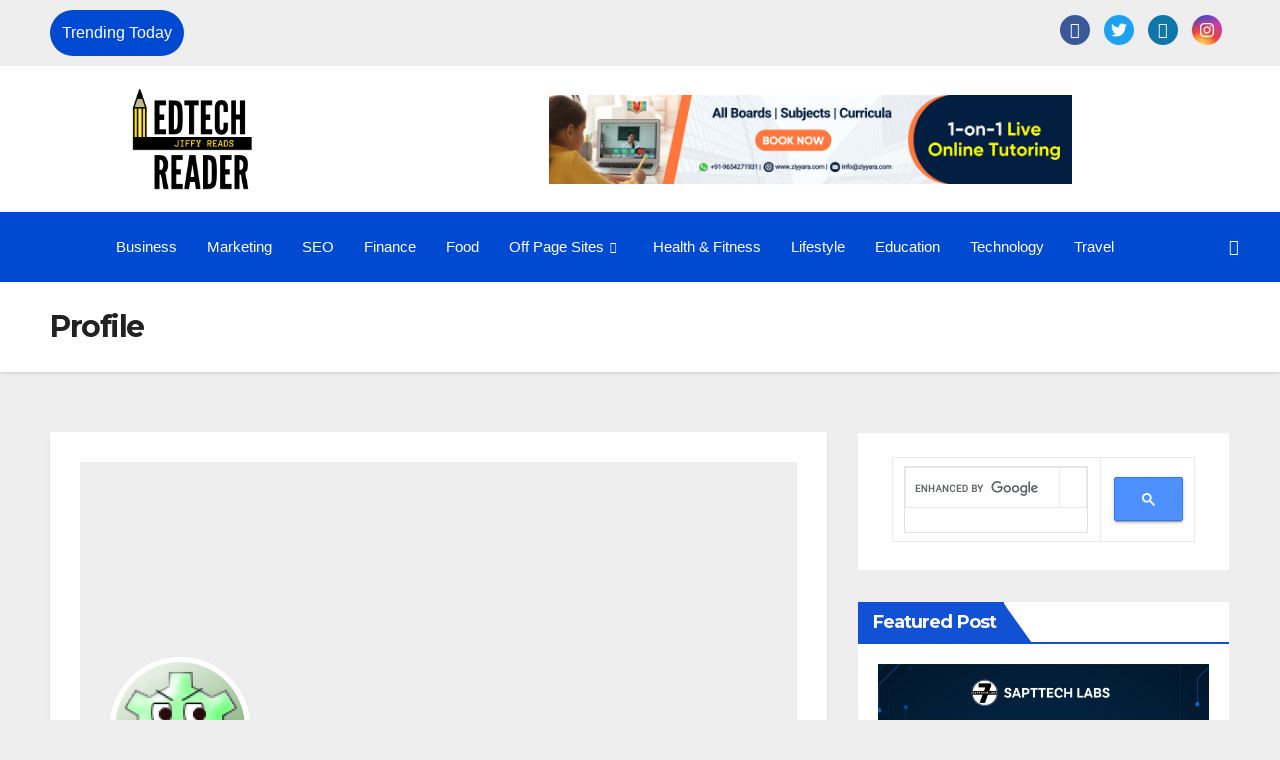

--- FILE ---
content_type: text/html; charset=UTF-8
request_url: https://edtechreader.com/profile/dwayne12/
body_size: 65895
content:

<!DOCTYPE html>
<html lang="en-US">

<head>
	<meta charset="UTF-8">
	<meta name="viewport" content="width=device-width, initial-scale=1.0" />
		<meta name='robots' content='index, follow, max-image-preview:large, max-snippet:-1, max-video-preview:-1' />
<link rel='dns-prefetch' href='//use.fontawesome.com' />
<link rel='dns-prefetch' href='//fonts.googleapis.com' />
<link rel='dns-prefetch' href='//www.googletagmanager.com' />
<link rel='dns-prefetch' href='//pagead2.googlesyndication.com' />
<link rel='dns-prefetch' href='//fundingchoicesmessages.google.com' />
<link rel="alternate" type="application/rss+xml" title=" &raquo; Feed" href="https://edtechreader.com/feed/" />
<link rel="alternate" type="application/rss+xml" title=" &raquo; Comments Feed" href="https://edtechreader.com/comments/feed/" />
<link rel="alternate" title="oEmbed (JSON)" type="application/json+oembed" href="https://edtechreader.com/wp-json/oembed/1.0/embed?url=https%3A%2F%2Fedtechreader.com%2Fprofile%2F" />
<link rel="alternate" title="oEmbed (XML)" type="text/xml+oembed" href="https://edtechreader.com/wp-json/oembed/1.0/embed?url=https%3A%2F%2Fedtechreader.com%2Fprofile%2F&#038;format=xml" />
<link rel="alternate" type="application/rss+xml" title=" &raquo; Stories Feed" href="https://edtechreader.com/web-stories/feed/">		<!-- This site uses the Google Analytics by MonsterInsights plugin v9.10.1 - Using Analytics tracking - https://www.monsterinsights.com/ -->
							<script src="//www.googletagmanager.com/gtag/js?id=G-BGXZ456LJG"  data-cfasync="false" data-wpfc-render="false" async></script>
			<script data-cfasync="false" data-wpfc-render="false">
				var mi_version = '9.10.1';
				var mi_track_user = true;
				var mi_no_track_reason = '';
								var MonsterInsightsDefaultLocations = {"page_location":"https:\/\/edtechreader.com\/profile\/dwayne12\/"};
								if ( typeof MonsterInsightsPrivacyGuardFilter === 'function' ) {
					var MonsterInsightsLocations = (typeof MonsterInsightsExcludeQuery === 'object') ? MonsterInsightsPrivacyGuardFilter( MonsterInsightsExcludeQuery ) : MonsterInsightsPrivacyGuardFilter( MonsterInsightsDefaultLocations );
				} else {
					var MonsterInsightsLocations = (typeof MonsterInsightsExcludeQuery === 'object') ? MonsterInsightsExcludeQuery : MonsterInsightsDefaultLocations;
				}

								var disableStrs = [
										'ga-disable-G-BGXZ456LJG',
									];

				/* Function to detect opted out users */
				function __gtagTrackerIsOptedOut() {
					for (var index = 0; index < disableStrs.length; index++) {
						if (document.cookie.indexOf(disableStrs[index] + '=true') > -1) {
							return true;
						}
					}

					return false;
				}

				/* Disable tracking if the opt-out cookie exists. */
				if (__gtagTrackerIsOptedOut()) {
					for (var index = 0; index < disableStrs.length; index++) {
						window[disableStrs[index]] = true;
					}
				}

				/* Opt-out function */
				function __gtagTrackerOptout() {
					for (var index = 0; index < disableStrs.length; index++) {
						document.cookie = disableStrs[index] + '=true; expires=Thu, 31 Dec 2099 23:59:59 UTC; path=/';
						window[disableStrs[index]] = true;
					}
				}

				if ('undefined' === typeof gaOptout) {
					function gaOptout() {
						__gtagTrackerOptout();
					}
				}
								window.dataLayer = window.dataLayer || [];

				window.MonsterInsightsDualTracker = {
					helpers: {},
					trackers: {},
				};
				if (mi_track_user) {
					function __gtagDataLayer() {
						dataLayer.push(arguments);
					}

					function __gtagTracker(type, name, parameters) {
						if (!parameters) {
							parameters = {};
						}

						if (parameters.send_to) {
							__gtagDataLayer.apply(null, arguments);
							return;
						}

						if (type === 'event') {
														parameters.send_to = monsterinsights_frontend.v4_id;
							var hookName = name;
							if (typeof parameters['event_category'] !== 'undefined') {
								hookName = parameters['event_category'] + ':' + name;
							}

							if (typeof MonsterInsightsDualTracker.trackers[hookName] !== 'undefined') {
								MonsterInsightsDualTracker.trackers[hookName](parameters);
							} else {
								__gtagDataLayer('event', name, parameters);
							}
							
						} else {
							__gtagDataLayer.apply(null, arguments);
						}
					}

					__gtagTracker('js', new Date());
					__gtagTracker('set', {
						'developer_id.dZGIzZG': true,
											});
					if ( MonsterInsightsLocations.page_location ) {
						__gtagTracker('set', MonsterInsightsLocations);
					}
										__gtagTracker('config', 'G-BGXZ456LJG', {"forceSSL":"true","link_attribution":"true"} );
										window.gtag = __gtagTracker;										(function () {
						/* https://developers.google.com/analytics/devguides/collection/analyticsjs/ */
						/* ga and __gaTracker compatibility shim. */
						var noopfn = function () {
							return null;
						};
						var newtracker = function () {
							return new Tracker();
						};
						var Tracker = function () {
							return null;
						};
						var p = Tracker.prototype;
						p.get = noopfn;
						p.set = noopfn;
						p.send = function () {
							var args = Array.prototype.slice.call(arguments);
							args.unshift('send');
							__gaTracker.apply(null, args);
						};
						var __gaTracker = function () {
							var len = arguments.length;
							if (len === 0) {
								return;
							}
							var f = arguments[len - 1];
							if (typeof f !== 'object' || f === null || typeof f.hitCallback !== 'function') {
								if ('send' === arguments[0]) {
									var hitConverted, hitObject = false, action;
									if ('event' === arguments[1]) {
										if ('undefined' !== typeof arguments[3]) {
											hitObject = {
												'eventAction': arguments[3],
												'eventCategory': arguments[2],
												'eventLabel': arguments[4],
												'value': arguments[5] ? arguments[5] : 1,
											}
										}
									}
									if ('pageview' === arguments[1]) {
										if ('undefined' !== typeof arguments[2]) {
											hitObject = {
												'eventAction': 'page_view',
												'page_path': arguments[2],
											}
										}
									}
									if (typeof arguments[2] === 'object') {
										hitObject = arguments[2];
									}
									if (typeof arguments[5] === 'object') {
										Object.assign(hitObject, arguments[5]);
									}
									if ('undefined' !== typeof arguments[1].hitType) {
										hitObject = arguments[1];
										if ('pageview' === hitObject.hitType) {
											hitObject.eventAction = 'page_view';
										}
									}
									if (hitObject) {
										action = 'timing' === arguments[1].hitType ? 'timing_complete' : hitObject.eventAction;
										hitConverted = mapArgs(hitObject);
										__gtagTracker('event', action, hitConverted);
									}
								}
								return;
							}

							function mapArgs(args) {
								var arg, hit = {};
								var gaMap = {
									'eventCategory': 'event_category',
									'eventAction': 'event_action',
									'eventLabel': 'event_label',
									'eventValue': 'event_value',
									'nonInteraction': 'non_interaction',
									'timingCategory': 'event_category',
									'timingVar': 'name',
									'timingValue': 'value',
									'timingLabel': 'event_label',
									'page': 'page_path',
									'location': 'page_location',
									'title': 'page_title',
									'referrer' : 'page_referrer',
								};
								for (arg in args) {
																		if (!(!args.hasOwnProperty(arg) || !gaMap.hasOwnProperty(arg))) {
										hit[gaMap[arg]] = args[arg];
									} else {
										hit[arg] = args[arg];
									}
								}
								return hit;
							}

							try {
								f.hitCallback();
							} catch (ex) {
							}
						};
						__gaTracker.create = newtracker;
						__gaTracker.getByName = newtracker;
						__gaTracker.getAll = function () {
							return [];
						};
						__gaTracker.remove = noopfn;
						__gaTracker.loaded = true;
						window['__gaTracker'] = __gaTracker;
					})();
									} else {
										console.log("");
					(function () {
						function __gtagTracker() {
							return null;
						}

						window['__gtagTracker'] = __gtagTracker;
						window['gtag'] = __gtagTracker;
					})();
									}
			</script>
							<!-- / Google Analytics by MonsterInsights -->
		<!-- edtechreader.com is managing ads with Advanced Ads 2.0.14 – https://wpadvancedads.com/ --><script id="edtec-ready">
			window.advanced_ads_ready=function(e,a){a=a||"complete";var d=function(e){return"interactive"===a?"loading"!==e:"complete"===e};d(document.readyState)?e():document.addEventListener("readystatechange",(function(a){d(a.target.readyState)&&e()}),{once:"interactive"===a})},window.advanced_ads_ready_queue=window.advanced_ads_ready_queue||[];		</script>
		<style id='wp-img-auto-sizes-contain-inline-css'>
img:is([sizes=auto i],[sizes^="auto," i]){contain-intrinsic-size:3000px 1500px}
/*# sourceURL=wp-img-auto-sizes-contain-inline-css */
</style>

<link rel='stylesheet' id='structured-content-frontend-css' href='https://edtechreader.com/wp-content/plugins/structured-content/dist/blocks.style.build.css?ver=1.7.0' media='all' />
<style id='wp-emoji-styles-inline-css'>

	img.wp-smiley, img.emoji {
		display: inline !important;
		border: none !important;
		box-shadow: none !important;
		height: 1em !important;
		width: 1em !important;
		margin: 0 0.07em !important;
		vertical-align: -0.1em !important;
		background: none !important;
		padding: 0 !important;
	}
/*# sourceURL=wp-emoji-styles-inline-css */
</style>
<style id='classic-theme-styles-inline-css'>
/*! This file is auto-generated */
.wp-block-button__link{color:#fff;background-color:#32373c;border-radius:9999px;box-shadow:none;text-decoration:none;padding:calc(.667em + 2px) calc(1.333em + 2px);font-size:1.125em}.wp-block-file__button{background:#32373c;color:#fff;text-decoration:none}
/*# sourceURL=/wp-includes/css/classic-themes.min.css */
</style>
<style id='font-awesome-svg-styles-default-inline-css'>
.svg-inline--fa {
  display: inline-block;
  height: 1em;
  overflow: visible;
  vertical-align: -.125em;
}
/*# sourceURL=font-awesome-svg-styles-default-inline-css */
</style>
<link rel='stylesheet' id='font-awesome-svg-styles-css' href='http://edtechreader.com/wp-content/uploads/font-awesome/v5.15.3/css/svg-with-js.css' media='all' />
<style id='font-awesome-svg-styles-inline-css'>
   .wp-block-font-awesome-icon svg::before,
   .wp-rich-text-font-awesome-icon svg::before {content: unset;}
/*# sourceURL=font-awesome-svg-styles-inline-css */
</style>
<style id='global-styles-inline-css'>
:root{--wp--preset--aspect-ratio--square: 1;--wp--preset--aspect-ratio--4-3: 4/3;--wp--preset--aspect-ratio--3-4: 3/4;--wp--preset--aspect-ratio--3-2: 3/2;--wp--preset--aspect-ratio--2-3: 2/3;--wp--preset--aspect-ratio--16-9: 16/9;--wp--preset--aspect-ratio--9-16: 9/16;--wp--preset--color--black: #000000;--wp--preset--color--cyan-bluish-gray: #abb8c3;--wp--preset--color--white: #ffffff;--wp--preset--color--pale-pink: #f78da7;--wp--preset--color--vivid-red: #cf2e2e;--wp--preset--color--luminous-vivid-orange: #ff6900;--wp--preset--color--luminous-vivid-amber: #fcb900;--wp--preset--color--light-green-cyan: #7bdcb5;--wp--preset--color--vivid-green-cyan: #00d084;--wp--preset--color--pale-cyan-blue: #8ed1fc;--wp--preset--color--vivid-cyan-blue: #0693e3;--wp--preset--color--vivid-purple: #9b51e0;--wp--preset--gradient--vivid-cyan-blue-to-vivid-purple: linear-gradient(135deg,rgb(6,147,227) 0%,rgb(155,81,224) 100%);--wp--preset--gradient--light-green-cyan-to-vivid-green-cyan: linear-gradient(135deg,rgb(122,220,180) 0%,rgb(0,208,130) 100%);--wp--preset--gradient--luminous-vivid-amber-to-luminous-vivid-orange: linear-gradient(135deg,rgb(252,185,0) 0%,rgb(255,105,0) 100%);--wp--preset--gradient--luminous-vivid-orange-to-vivid-red: linear-gradient(135deg,rgb(255,105,0) 0%,rgb(207,46,46) 100%);--wp--preset--gradient--very-light-gray-to-cyan-bluish-gray: linear-gradient(135deg,rgb(238,238,238) 0%,rgb(169,184,195) 100%);--wp--preset--gradient--cool-to-warm-spectrum: linear-gradient(135deg,rgb(74,234,220) 0%,rgb(151,120,209) 20%,rgb(207,42,186) 40%,rgb(238,44,130) 60%,rgb(251,105,98) 80%,rgb(254,248,76) 100%);--wp--preset--gradient--blush-light-purple: linear-gradient(135deg,rgb(255,206,236) 0%,rgb(152,150,240) 100%);--wp--preset--gradient--blush-bordeaux: linear-gradient(135deg,rgb(254,205,165) 0%,rgb(254,45,45) 50%,rgb(107,0,62) 100%);--wp--preset--gradient--luminous-dusk: linear-gradient(135deg,rgb(255,203,112) 0%,rgb(199,81,192) 50%,rgb(65,88,208) 100%);--wp--preset--gradient--pale-ocean: linear-gradient(135deg,rgb(255,245,203) 0%,rgb(182,227,212) 50%,rgb(51,167,181) 100%);--wp--preset--gradient--electric-grass: linear-gradient(135deg,rgb(202,248,128) 0%,rgb(113,206,126) 100%);--wp--preset--gradient--midnight: linear-gradient(135deg,rgb(2,3,129) 0%,rgb(40,116,252) 100%);--wp--preset--font-size--small: 13px;--wp--preset--font-size--medium: 20px;--wp--preset--font-size--large: 36px;--wp--preset--font-size--x-large: 42px;--wp--preset--spacing--20: 0.44rem;--wp--preset--spacing--30: 0.67rem;--wp--preset--spacing--40: 1rem;--wp--preset--spacing--50: 1.5rem;--wp--preset--spacing--60: 2.25rem;--wp--preset--spacing--70: 3.38rem;--wp--preset--spacing--80: 5.06rem;--wp--preset--shadow--natural: 6px 6px 9px rgba(0, 0, 0, 0.2);--wp--preset--shadow--deep: 12px 12px 50px rgba(0, 0, 0, 0.4);--wp--preset--shadow--sharp: 6px 6px 0px rgba(0, 0, 0, 0.2);--wp--preset--shadow--outlined: 6px 6px 0px -3px rgb(255, 255, 255), 6px 6px rgb(0, 0, 0);--wp--preset--shadow--crisp: 6px 6px 0px rgb(0, 0, 0);}:root :where(.is-layout-flow) > :first-child{margin-block-start: 0;}:root :where(.is-layout-flow) > :last-child{margin-block-end: 0;}:root :where(.is-layout-flow) > *{margin-block-start: 24px;margin-block-end: 0;}:root :where(.is-layout-constrained) > :first-child{margin-block-start: 0;}:root :where(.is-layout-constrained) > :last-child{margin-block-end: 0;}:root :where(.is-layout-constrained) > *{margin-block-start: 24px;margin-block-end: 0;}:root :where(.is-layout-flex){gap: 24px;}:root :where(.is-layout-grid){gap: 24px;}body .is-layout-flex{display: flex;}.is-layout-flex{flex-wrap: wrap;align-items: center;}.is-layout-flex > :is(*, div){margin: 0;}body .is-layout-grid{display: grid;}.is-layout-grid > :is(*, div){margin: 0;}.has-black-color{color: var(--wp--preset--color--black) !important;}.has-cyan-bluish-gray-color{color: var(--wp--preset--color--cyan-bluish-gray) !important;}.has-white-color{color: var(--wp--preset--color--white) !important;}.has-pale-pink-color{color: var(--wp--preset--color--pale-pink) !important;}.has-vivid-red-color{color: var(--wp--preset--color--vivid-red) !important;}.has-luminous-vivid-orange-color{color: var(--wp--preset--color--luminous-vivid-orange) !important;}.has-luminous-vivid-amber-color{color: var(--wp--preset--color--luminous-vivid-amber) !important;}.has-light-green-cyan-color{color: var(--wp--preset--color--light-green-cyan) !important;}.has-vivid-green-cyan-color{color: var(--wp--preset--color--vivid-green-cyan) !important;}.has-pale-cyan-blue-color{color: var(--wp--preset--color--pale-cyan-blue) !important;}.has-vivid-cyan-blue-color{color: var(--wp--preset--color--vivid-cyan-blue) !important;}.has-vivid-purple-color{color: var(--wp--preset--color--vivid-purple) !important;}.has-black-background-color{background-color: var(--wp--preset--color--black) !important;}.has-cyan-bluish-gray-background-color{background-color: var(--wp--preset--color--cyan-bluish-gray) !important;}.has-white-background-color{background-color: var(--wp--preset--color--white) !important;}.has-pale-pink-background-color{background-color: var(--wp--preset--color--pale-pink) !important;}.has-vivid-red-background-color{background-color: var(--wp--preset--color--vivid-red) !important;}.has-luminous-vivid-orange-background-color{background-color: var(--wp--preset--color--luminous-vivid-orange) !important;}.has-luminous-vivid-amber-background-color{background-color: var(--wp--preset--color--luminous-vivid-amber) !important;}.has-light-green-cyan-background-color{background-color: var(--wp--preset--color--light-green-cyan) !important;}.has-vivid-green-cyan-background-color{background-color: var(--wp--preset--color--vivid-green-cyan) !important;}.has-pale-cyan-blue-background-color{background-color: var(--wp--preset--color--pale-cyan-blue) !important;}.has-vivid-cyan-blue-background-color{background-color: var(--wp--preset--color--vivid-cyan-blue) !important;}.has-vivid-purple-background-color{background-color: var(--wp--preset--color--vivid-purple) !important;}.has-black-border-color{border-color: var(--wp--preset--color--black) !important;}.has-cyan-bluish-gray-border-color{border-color: var(--wp--preset--color--cyan-bluish-gray) !important;}.has-white-border-color{border-color: var(--wp--preset--color--white) !important;}.has-pale-pink-border-color{border-color: var(--wp--preset--color--pale-pink) !important;}.has-vivid-red-border-color{border-color: var(--wp--preset--color--vivid-red) !important;}.has-luminous-vivid-orange-border-color{border-color: var(--wp--preset--color--luminous-vivid-orange) !important;}.has-luminous-vivid-amber-border-color{border-color: var(--wp--preset--color--luminous-vivid-amber) !important;}.has-light-green-cyan-border-color{border-color: var(--wp--preset--color--light-green-cyan) !important;}.has-vivid-green-cyan-border-color{border-color: var(--wp--preset--color--vivid-green-cyan) !important;}.has-pale-cyan-blue-border-color{border-color: var(--wp--preset--color--pale-cyan-blue) !important;}.has-vivid-cyan-blue-border-color{border-color: var(--wp--preset--color--vivid-cyan-blue) !important;}.has-vivid-purple-border-color{border-color: var(--wp--preset--color--vivid-purple) !important;}.has-vivid-cyan-blue-to-vivid-purple-gradient-background{background: var(--wp--preset--gradient--vivid-cyan-blue-to-vivid-purple) !important;}.has-light-green-cyan-to-vivid-green-cyan-gradient-background{background: var(--wp--preset--gradient--light-green-cyan-to-vivid-green-cyan) !important;}.has-luminous-vivid-amber-to-luminous-vivid-orange-gradient-background{background: var(--wp--preset--gradient--luminous-vivid-amber-to-luminous-vivid-orange) !important;}.has-luminous-vivid-orange-to-vivid-red-gradient-background{background: var(--wp--preset--gradient--luminous-vivid-orange-to-vivid-red) !important;}.has-very-light-gray-to-cyan-bluish-gray-gradient-background{background: var(--wp--preset--gradient--very-light-gray-to-cyan-bluish-gray) !important;}.has-cool-to-warm-spectrum-gradient-background{background: var(--wp--preset--gradient--cool-to-warm-spectrum) !important;}.has-blush-light-purple-gradient-background{background: var(--wp--preset--gradient--blush-light-purple) !important;}.has-blush-bordeaux-gradient-background{background: var(--wp--preset--gradient--blush-bordeaux) !important;}.has-luminous-dusk-gradient-background{background: var(--wp--preset--gradient--luminous-dusk) !important;}.has-pale-ocean-gradient-background{background: var(--wp--preset--gradient--pale-ocean) !important;}.has-electric-grass-gradient-background{background: var(--wp--preset--gradient--electric-grass) !important;}.has-midnight-gradient-background{background: var(--wp--preset--gradient--midnight) !important;}.has-small-font-size{font-size: var(--wp--preset--font-size--small) !important;}.has-medium-font-size{font-size: var(--wp--preset--font-size--medium) !important;}.has-large-font-size{font-size: var(--wp--preset--font-size--large) !important;}.has-x-large-font-size{font-size: var(--wp--preset--font-size--x-large) !important;}
:root :where(.wp-block-pullquote){font-size: 1.5em;line-height: 1.6;}
/*# sourceURL=global-styles-inline-css */
</style>
<link rel='stylesheet' id='contact-form-7-css' href='https://edtechreader.com/wp-content/plugins/contact-form-7/includes/css/styles.css?ver=6.1.4' media='all' />
<link crossorigin="anonymous" rel='stylesheet' id='newsup-fonts-css' href='//fonts.googleapis.com/css?family=Montserrat%3A400%2C500%2C700%2C800%7CWork%2BSans%3A300%2C400%2C500%2C600%2C700%2C800%2C900%26display%3Dswap&#038;subset=latin%2Clatin-ext' media='all' />
<link rel='stylesheet' id='bootstrap-css' href='https://edtechreader.com/wp-content/themes/newsup/css/bootstrap.css?ver=6.9' media='all' />
<link rel='stylesheet' id='newsup-style-css' href='https://edtechreader.com/wp-content/themes/news-click/style.css?ver=6.9' media='all' />
<link rel='stylesheet' id='font-awesome-5-all-css' href='https://edtechreader.com/wp-content/themes/newsup/css/font-awesome/css/all.min.css?ver=6.9' media='all' />
<link rel='stylesheet' id='font-awesome-4-shim-css' href='https://edtechreader.com/wp-content/themes/newsup/css/font-awesome/css/v4-shims.min.css?ver=6.9' media='all' />
<link rel='stylesheet' id='owl-carousel-css' href='https://edtechreader.com/wp-content/themes/newsup/css/owl.carousel.css?ver=6.9' media='all' />
<link rel='stylesheet' id='smartmenus-css' href='https://edtechreader.com/wp-content/themes/newsup/css/jquery.smartmenus.bootstrap.css?ver=6.9' media='all' />
<link rel='stylesheet' id='newsup-custom-css-css' href='https://edtechreader.com/wp-content/themes/newsup/inc/ansar/customize/css/customizer.css?ver=1.0' media='all' />
<link rel='stylesheet' id='tablepress-default-css' href='https://edtechreader.com/wp-content/plugins/tablepress/css/build/default.css?ver=3.2.5' media='all' />
<link rel='stylesheet' id='elementor-icons-css' href='https://edtechreader.com/wp-content/plugins/elementor/assets/lib/eicons/css/elementor-icons.min.css?ver=5.44.0' media='all' />
<link rel='stylesheet' id='elementor-frontend-css' href='https://edtechreader.com/wp-content/plugins/elementor/assets/css/frontend.min.css?ver=3.33.4' media='all' />
<link rel='stylesheet' id='elementor-post-350-css' href='https://edtechreader.com/wp-content/uploads/elementor/css/post-350.css?ver=1768569686' media='all' />
<link rel='stylesheet' id='elementor-post-268-css' href='https://edtechreader.com/wp-content/uploads/elementor/css/post-268.css?ver=1768569717' media='all' />
<link rel='stylesheet' id='ekit-widget-styles-css' href='https://edtechreader.com/wp-content/plugins/elementskit-lite/widgets/init/assets/css/widget-styles.css?ver=3.7.7' media='all' />
<link rel='stylesheet' id='ekit-responsive-css' href='https://edtechreader.com/wp-content/plugins/elementskit-lite/widgets/init/assets/css/responsive.css?ver=3.7.7' media='all' />
<link rel='stylesheet' id='widget-icon-list-css' href='https://edtechreader.com/wp-content/plugins/elementor/assets/css/widget-icon-list.min.css?ver=3.33.4' media='all' />
<link rel='stylesheet' id='eael-general-css' href='https://edtechreader.com/wp-content/plugins/essential-addons-for-elementor-lite/assets/front-end/css/view/general.min.css?ver=6.5.3' media='all' />
<link rel='stylesheet' id='um_modal-css' href='https://edtechreader.com/wp-content/plugins/ultimate-member/assets/css/um-modal.min.css?ver=2.11.0' media='all' />
<link rel='stylesheet' id='um_ui-css' href='https://edtechreader.com/wp-content/plugins/ultimate-member/assets/libs/jquery-ui/jquery-ui.min.css?ver=1.13.2' media='all' />
<link rel='stylesheet' id='um_tipsy-css' href='https://edtechreader.com/wp-content/plugins/ultimate-member/assets/libs/tipsy/tipsy.min.css?ver=1.0.0a' media='all' />
<link rel='stylesheet' id='um_raty-css' href='https://edtechreader.com/wp-content/plugins/ultimate-member/assets/libs/raty/um-raty.min.css?ver=2.6.0' media='all' />
<link rel='stylesheet' id='select2-css' href='https://edtechreader.com/wp-content/plugins/ultimate-member/assets/libs/select2/select2.min.css?ver=4.0.13' media='all' />
<link rel='stylesheet' id='um_fileupload-css' href='https://edtechreader.com/wp-content/plugins/ultimate-member/assets/css/um-fileupload.min.css?ver=2.11.0' media='all' />
<link rel='stylesheet' id='um_confirm-css' href='https://edtechreader.com/wp-content/plugins/ultimate-member/assets/libs/um-confirm/um-confirm.min.css?ver=1.0' media='all' />
<link rel='stylesheet' id='um_datetime-css' href='https://edtechreader.com/wp-content/plugins/ultimate-member/assets/libs/pickadate/default.min.css?ver=3.6.2' media='all' />
<link rel='stylesheet' id='um_datetime_date-css' href='https://edtechreader.com/wp-content/plugins/ultimate-member/assets/libs/pickadate/default.date.min.css?ver=3.6.2' media='all' />
<link rel='stylesheet' id='um_datetime_time-css' href='https://edtechreader.com/wp-content/plugins/ultimate-member/assets/libs/pickadate/default.time.min.css?ver=3.6.2' media='all' />
<link rel='stylesheet' id='um_fonticons_ii-css' href='https://edtechreader.com/wp-content/plugins/ultimate-member/assets/libs/legacy/fonticons/fonticons-ii.min.css?ver=2.11.0' media='all' />
<link rel='stylesheet' id='um_fonticons_fa-css' href='https://edtechreader.com/wp-content/plugins/ultimate-member/assets/libs/legacy/fonticons/fonticons-fa.min.css?ver=2.11.0' media='all' />
<link rel='stylesheet' id='um_fontawesome-css' href='https://edtechreader.com/wp-content/plugins/ultimate-member/assets/css/um-fontawesome.min.css?ver=6.5.2' media='all' />
<link rel='stylesheet' id='um_common-css' href='https://edtechreader.com/wp-content/plugins/ultimate-member/assets/css/common.min.css?ver=2.11.0' media='all' />
<link rel='stylesheet' id='um_responsive-css' href='https://edtechreader.com/wp-content/plugins/ultimate-member/assets/css/um-responsive.min.css?ver=2.11.0' media='all' />
<link rel='stylesheet' id='um_styles-css' href='https://edtechreader.com/wp-content/plugins/ultimate-member/assets/css/um-styles.min.css?ver=2.11.0' media='all' />
<link rel='stylesheet' id='um_crop-css' href='https://edtechreader.com/wp-content/plugins/ultimate-member/assets/libs/cropper/cropper.min.css?ver=1.6.1' media='all' />
<link rel='stylesheet' id='um_profile-css' href='https://edtechreader.com/wp-content/plugins/ultimate-member/assets/css/um-profile.min.css?ver=2.11.0' media='all' />
<link rel='stylesheet' id='um_account-css' href='https://edtechreader.com/wp-content/plugins/ultimate-member/assets/css/um-account.min.css?ver=2.11.0' media='all' />
<link rel='stylesheet' id='um_misc-css' href='https://edtechreader.com/wp-content/plugins/ultimate-member/assets/css/um-misc.min.css?ver=2.11.0' media='all' />
<link rel='stylesheet' id='um_default_css-css' href='https://edtechreader.com/wp-content/plugins/ultimate-member/assets/css/um-old-default.min.css?ver=2.11.0' media='all' />
<link rel='stylesheet' id='newsup-style-parent-css' href='https://edtechreader.com/wp-content/themes/newsup/style.css?ver=6.9' media='all' />
<link rel='stylesheet' id='newsclick-style-css' href='https://edtechreader.com/wp-content/themes/news-click/style.css?ver=1.0' media='all' />
<link rel='stylesheet' id='newsclick-default-css-css' href='https://edtechreader.com/wp-content/themes/news-click/css/colors/default.css?ver=6.9' media='all' />
<link rel='stylesheet' id='elementor-gf-local-roboto-css' href='http://edtechreader.com/wp-content/uploads/elementor/google-fonts/css/roboto.css?ver=1746708647' media='all' />
<link rel='stylesheet' id='elementor-gf-local-robotoslab-css' href='http://edtechreader.com/wp-content/uploads/elementor/google-fonts/css/robotoslab.css?ver=1746708651' media='all' />
<link rel='stylesheet' id='elementor-icons-shared-0-css' href='https://edtechreader.com/wp-content/plugins/elementor/assets/lib/font-awesome/css/fontawesome.min.css?ver=5.15.3' media='all' />
<link rel='stylesheet' id='elementor-icons-fa-regular-css' href='https://edtechreader.com/wp-content/plugins/elementor/assets/lib/font-awesome/css/regular.min.css?ver=5.15.3' media='all' />
<script src="https://edtechreader.com/wp-content/plugins/google-analytics-for-wordpress/assets/js/frontend-gtag.min.js?ver=9.10.1" id="monsterinsights-frontend-script-js" async data-wp-strategy="async"></script>
<script data-cfasync="false" data-wpfc-render="false" id='monsterinsights-frontend-script-js-extra'>var monsterinsights_frontend = {"js_events_tracking":"true","download_extensions":"doc,pdf,ppt,zip,xls,docx,pptx,xlsx","inbound_paths":"[{\"path\":\"\\\/go\\\/\",\"label\":\"affiliate\"},{\"path\":\"\\\/recommend\\\/\",\"label\":\"affiliate\"}]","home_url":"https:\/\/edtechreader.com","hash_tracking":"false","v4_id":"G-BGXZ456LJG"};</script>
<script src="https://edtechreader.com/wp-includes/js/jquery/jquery.min.js?ver=3.7.1" id="jquery-core-js"></script>
<script src="https://edtechreader.com/wp-includes/js/jquery/jquery-migrate.min.js?ver=3.4.1" id="jquery-migrate-js"></script>
<script src="https://edtechreader.com/wp-content/themes/newsup/js/navigation.js?ver=6.9" id="newsup-navigation-js"></script>
<script src="https://edtechreader.com/wp-content/themes/newsup/js/bootstrap.js?ver=6.9" id="bootstrap-js"></script>
<script src="https://edtechreader.com/wp-content/themes/newsup/js/owl.carousel.min.js?ver=6.9" id="owl-carousel-min-js"></script>
<script src="https://edtechreader.com/wp-content/themes/newsup/js/jquery.smartmenus.js?ver=6.9" id="smartmenus-js-js"></script>
<script src="https://edtechreader.com/wp-content/themes/newsup/js/jquery.smartmenus.bootstrap.js?ver=6.9" id="bootstrap-smartmenus-js-js"></script>
<script src="https://edtechreader.com/wp-content/themes/newsup/js/jquery.marquee.js?ver=6.9" id="newsup-marquee-js-js"></script>
<script src="https://edtechreader.com/wp-content/themes/newsup/js/main.js?ver=6.9" id="newsup-main-js-js"></script>
<script defer crossorigin="anonymous" integrity="sha384-haqrlim99xjfMxRP6EWtafs0sB1WKcMdynwZleuUSwJR0mDeRYbhtY+KPMr+JL6f" src="https://use.fontawesome.com/releases/v5.15.3/js/all.js" id="font-awesome-official-js"></script>
<script defer crossorigin="anonymous" integrity="sha384-oJX16kNznlRQV8hvYpOXlQKGc8xQj+HgmxViFoFiQgx0jZ4QKELTQecpcx905Pkg" src="https://use.fontawesome.com/releases/v5.15.3/js/v4-shims.js" id="font-awesome-official-v4shim-js"></script>
<script src="https://edtechreader.com/wp-content/plugins/ultimate-member/assets/js/um-gdpr.min.js?ver=2.11.0" id="um-gdpr-js"></script>
<link rel="https://api.w.org/" href="https://edtechreader.com/wp-json/" /><link rel="alternate" title="JSON" type="application/json" href="https://edtechreader.com/wp-json/wp/v2/pages/268" /><link rel="EditURI" type="application/rsd+xml" title="RSD" href="https://edtechreader.com/xmlrpc.php?rsd" />
<meta name="generator" content="WordPress 6.9" />
<link rel='shortlink' href='https://edtechreader.com/?p=268' />
<script type="text/javascript">var ajaxurl = "https://edtechreader.com/wp-admin/admin-ajax.php";</script><meta name="generator" content="Site Kit by Google 1.167.0" /> 
<style type="text/css" id="custom-background-css">
    .wrapper { background-color: eeeeee; }
</style>

<!-- Google AdSense meta tags added by Site Kit -->
<meta name="google-adsense-platform-account" content="ca-host-pub-2644536267352236">
<meta name="google-adsense-platform-domain" content="sitekit.withgoogle.com">
<!-- End Google AdSense meta tags added by Site Kit -->
<meta name="generator" content="Elementor 3.33.4; features: additional_custom_breakpoints; settings: css_print_method-external, google_font-enabled, font_display-auto">


<script type="application/ld+json" class="saswp-schema-markup-output">
[{"@context":"https:\/\/schema.org\/","@type":"BreadcrumbList","@id":"https:\/\/edtechreader.com\/profile\/#breadcrumb","itemListElement":[{"@type":"ListItem","position":1,"item":{"@id":"https:\/\/edtechreader.com","name":"default"}},{"@type":"ListItem","position":2,"item":{"@id":"https:\/\/edtechreader.com\/profile\/","name":"Profile"}}]}]
</script>

			<style>
				.e-con.e-parent:nth-of-type(n+4):not(.e-lazyloaded):not(.e-no-lazyload),
				.e-con.e-parent:nth-of-type(n+4):not(.e-lazyloaded):not(.e-no-lazyload) * {
					background-image: none !important;
				}
				@media screen and (max-height: 1024px) {
					.e-con.e-parent:nth-of-type(n+3):not(.e-lazyloaded):not(.e-no-lazyload),
					.e-con.e-parent:nth-of-type(n+3):not(.e-lazyloaded):not(.e-no-lazyload) * {
						background-image: none !important;
					}
				}
				@media screen and (max-height: 640px) {
					.e-con.e-parent:nth-of-type(n+2):not(.e-lazyloaded):not(.e-no-lazyload),
					.e-con.e-parent:nth-of-type(n+2):not(.e-lazyloaded):not(.e-no-lazyload) * {
						background-image: none !important;
					}
				}
			</style>
			    <style type="text/css">
            .site-title,
        .site-description {
            position: absolute;
            clip: rect(1px, 1px, 1px, 1px);
        }
        </style>
    <style id="custom-background-css">
body.custom-background { background-color: #eeeeee; }
</style>
	<link rel="amphtml" href="https://edtechreader.com/profile/dwayne12/?amp">
<!-- Google AdSense snippet added by Site Kit -->
<script async src="https://pagead2.googlesyndication.com/pagead/js/adsbygoogle.js?client=ca-pub-4167281672348978&amp;host=ca-host-pub-2644536267352236" crossorigin="anonymous"></script>

<!-- End Google AdSense snippet added by Site Kit -->

<!-- Google AdSense Ad Blocking Recovery snippet added by Site Kit -->
<script async src="https://fundingchoicesmessages.google.com/i/pub-4167281672348978?ers=1"></script><script>(function() {function signalGooglefcPresent() {if (!window.frames['googlefcPresent']) {if (document.body) {const iframe = document.createElement('iframe'); iframe.style = 'width: 0; height: 0; border: none; z-index: -1000; left: -1000px; top: -1000px;'; iframe.style.display = 'none'; iframe.name = 'googlefcPresent'; document.body.appendChild(iframe);} else {setTimeout(signalGooglefcPresent, 0);}}}signalGooglefcPresent();})();</script>
<!-- End Google AdSense Ad Blocking Recovery snippet added by Site Kit -->

<!-- Google AdSense Ad Blocking Recovery Error Protection snippet added by Site Kit -->
<script>(function(){'use strict';function aa(a){var b=0;return function(){return b<a.length?{done:!1,value:a[b++]}:{done:!0}}}var ba=typeof Object.defineProperties=="function"?Object.defineProperty:function(a,b,c){if(a==Array.prototype||a==Object.prototype)return a;a[b]=c.value;return a};
function ca(a){a=["object"==typeof globalThis&&globalThis,a,"object"==typeof window&&window,"object"==typeof self&&self,"object"==typeof global&&global];for(var b=0;b<a.length;++b){var c=a[b];if(c&&c.Math==Math)return c}throw Error("Cannot find global object");}var da=ca(this);function l(a,b){if(b)a:{var c=da;a=a.split(".");for(var d=0;d<a.length-1;d++){var e=a[d];if(!(e in c))break a;c=c[e]}a=a[a.length-1];d=c[a];b=b(d);b!=d&&b!=null&&ba(c,a,{configurable:!0,writable:!0,value:b})}}
function ea(a){return a.raw=a}function n(a){var b=typeof Symbol!="undefined"&&Symbol.iterator&&a[Symbol.iterator];if(b)return b.call(a);if(typeof a.length=="number")return{next:aa(a)};throw Error(String(a)+" is not an iterable or ArrayLike");}function fa(a){for(var b,c=[];!(b=a.next()).done;)c.push(b.value);return c}var ha=typeof Object.create=="function"?Object.create:function(a){function b(){}b.prototype=a;return new b},p;
if(typeof Object.setPrototypeOf=="function")p=Object.setPrototypeOf;else{var q;a:{var ja={a:!0},ka={};try{ka.__proto__=ja;q=ka.a;break a}catch(a){}q=!1}p=q?function(a,b){a.__proto__=b;if(a.__proto__!==b)throw new TypeError(a+" is not extensible");return a}:null}var la=p;
function t(a,b){a.prototype=ha(b.prototype);a.prototype.constructor=a;if(la)la(a,b);else for(var c in b)if(c!="prototype")if(Object.defineProperties){var d=Object.getOwnPropertyDescriptor(b,c);d&&Object.defineProperty(a,c,d)}else a[c]=b[c];a.A=b.prototype}function ma(){for(var a=Number(this),b=[],c=a;c<arguments.length;c++)b[c-a]=arguments[c];return b}l("Object.is",function(a){return a?a:function(b,c){return b===c?b!==0||1/b===1/c:b!==b&&c!==c}});
l("Array.prototype.includes",function(a){return a?a:function(b,c){var d=this;d instanceof String&&(d=String(d));var e=d.length;c=c||0;for(c<0&&(c=Math.max(c+e,0));c<e;c++){var f=d[c];if(f===b||Object.is(f,b))return!0}return!1}});
l("String.prototype.includes",function(a){return a?a:function(b,c){if(this==null)throw new TypeError("The 'this' value for String.prototype.includes must not be null or undefined");if(b instanceof RegExp)throw new TypeError("First argument to String.prototype.includes must not be a regular expression");return this.indexOf(b,c||0)!==-1}});l("Number.MAX_SAFE_INTEGER",function(){return 9007199254740991});
l("Number.isFinite",function(a){return a?a:function(b){return typeof b!=="number"?!1:!isNaN(b)&&b!==Infinity&&b!==-Infinity}});l("Number.isInteger",function(a){return a?a:function(b){return Number.isFinite(b)?b===Math.floor(b):!1}});l("Number.isSafeInteger",function(a){return a?a:function(b){return Number.isInteger(b)&&Math.abs(b)<=Number.MAX_SAFE_INTEGER}});
l("Math.trunc",function(a){return a?a:function(b){b=Number(b);if(isNaN(b)||b===Infinity||b===-Infinity||b===0)return b;var c=Math.floor(Math.abs(b));return b<0?-c:c}});/*

 Copyright The Closure Library Authors.
 SPDX-License-Identifier: Apache-2.0
*/
var u=this||self;function v(a,b){a:{var c=["CLOSURE_FLAGS"];for(var d=u,e=0;e<c.length;e++)if(d=d[c[e]],d==null){c=null;break a}c=d}a=c&&c[a];return a!=null?a:b}function w(a){return a};function na(a){u.setTimeout(function(){throw a;},0)};var oa=v(610401301,!1),pa=v(188588736,!0),qa=v(645172343,v(1,!0));var x,ra=u.navigator;x=ra?ra.userAgentData||null:null;function z(a){return oa?x?x.brands.some(function(b){return(b=b.brand)&&b.indexOf(a)!=-1}):!1:!1}function A(a){var b;a:{if(b=u.navigator)if(b=b.userAgent)break a;b=""}return b.indexOf(a)!=-1};function B(){return oa?!!x&&x.brands.length>0:!1}function C(){return B()?z("Chromium"):(A("Chrome")||A("CriOS"))&&!(B()?0:A("Edge"))||A("Silk")};var sa=B()?!1:A("Trident")||A("MSIE");!A("Android")||C();C();A("Safari")&&(C()||(B()?0:A("Coast"))||(B()?0:A("Opera"))||(B()?0:A("Edge"))||(B()?z("Microsoft Edge"):A("Edg/"))||B()&&z("Opera"));var ta={},D=null;var ua=typeof Uint8Array!=="undefined",va=!sa&&typeof btoa==="function";var wa;function E(){return typeof BigInt==="function"};var F=typeof Symbol==="function"&&typeof Symbol()==="symbol";function xa(a){return typeof Symbol==="function"&&typeof Symbol()==="symbol"?Symbol():a}var G=xa(),ya=xa("2ex");var za=F?function(a,b){a[G]|=b}:function(a,b){a.g!==void 0?a.g|=b:Object.defineProperties(a,{g:{value:b,configurable:!0,writable:!0,enumerable:!1}})},H=F?function(a){return a[G]|0}:function(a){return a.g|0},I=F?function(a){return a[G]}:function(a){return a.g},J=F?function(a,b){a[G]=b}:function(a,b){a.g!==void 0?a.g=b:Object.defineProperties(a,{g:{value:b,configurable:!0,writable:!0,enumerable:!1}})};function Aa(a,b){J(b,(a|0)&-14591)}function Ba(a,b){J(b,(a|34)&-14557)};var K={},Ca={};function Da(a){return!(!a||typeof a!=="object"||a.g!==Ca)}function Ea(a){return a!==null&&typeof a==="object"&&!Array.isArray(a)&&a.constructor===Object}function L(a,b,c){if(!Array.isArray(a)||a.length)return!1;var d=H(a);if(d&1)return!0;if(!(b&&(Array.isArray(b)?b.includes(c):b.has(c))))return!1;J(a,d|1);return!0};var M=0,N=0;function Fa(a){var b=a>>>0;M=b;N=(a-b)/4294967296>>>0}function Ga(a){if(a<0){Fa(-a);var b=n(Ha(M,N));a=b.next().value;b=b.next().value;M=a>>>0;N=b>>>0}else Fa(a)}function Ia(a,b){b>>>=0;a>>>=0;if(b<=2097151)var c=""+(4294967296*b+a);else E()?c=""+(BigInt(b)<<BigInt(32)|BigInt(a)):(c=(a>>>24|b<<8)&16777215,b=b>>16&65535,a=(a&16777215)+c*6777216+b*6710656,c+=b*8147497,b*=2,a>=1E7&&(c+=a/1E7>>>0,a%=1E7),c>=1E7&&(b+=c/1E7>>>0,c%=1E7),c=b+Ja(c)+Ja(a));return c}
function Ja(a){a=String(a);return"0000000".slice(a.length)+a}function Ha(a,b){b=~b;a?a=~a+1:b+=1;return[a,b]};var Ka=/^-?([1-9][0-9]*|0)(\.[0-9]+)?$/;var O;function La(a,b){O=b;a=new a(b);O=void 0;return a}
function P(a,b,c){a==null&&(a=O);O=void 0;if(a==null){var d=96;c?(a=[c],d|=512):a=[];b&&(d=d&-16760833|(b&1023)<<14)}else{if(!Array.isArray(a))throw Error("narr");d=H(a);if(d&2048)throw Error("farr");if(d&64)return a;d|=64;if(c&&(d|=512,c!==a[0]))throw Error("mid");a:{c=a;var e=c.length;if(e){var f=e-1;if(Ea(c[f])){d|=256;b=f-(+!!(d&512)-1);if(b>=1024)throw Error("pvtlmt");d=d&-16760833|(b&1023)<<14;break a}}if(b){b=Math.max(b,e-(+!!(d&512)-1));if(b>1024)throw Error("spvt");d=d&-16760833|(b&1023)<<
14}}}J(a,d);return a};function Ma(a){switch(typeof a){case "number":return isFinite(a)?a:String(a);case "boolean":return a?1:0;case "object":if(a)if(Array.isArray(a)){if(L(a,void 0,0))return}else if(ua&&a!=null&&a instanceof Uint8Array){if(va){for(var b="",c=0,d=a.length-10240;c<d;)b+=String.fromCharCode.apply(null,a.subarray(c,c+=10240));b+=String.fromCharCode.apply(null,c?a.subarray(c):a);a=btoa(b)}else{b===void 0&&(b=0);if(!D){D={};c="ABCDEFGHIJKLMNOPQRSTUVWXYZabcdefghijklmnopqrstuvwxyz0123456789".split("");d=["+/=",
"+/","-_=","-_.","-_"];for(var e=0;e<5;e++){var f=c.concat(d[e].split(""));ta[e]=f;for(var g=0;g<f.length;g++){var h=f[g];D[h]===void 0&&(D[h]=g)}}}b=ta[b];c=Array(Math.floor(a.length/3));d=b[64]||"";for(e=f=0;f<a.length-2;f+=3){var k=a[f],m=a[f+1];h=a[f+2];g=b[k>>2];k=b[(k&3)<<4|m>>4];m=b[(m&15)<<2|h>>6];h=b[h&63];c[e++]=g+k+m+h}g=0;h=d;switch(a.length-f){case 2:g=a[f+1],h=b[(g&15)<<2]||d;case 1:a=a[f],c[e]=b[a>>2]+b[(a&3)<<4|g>>4]+h+d}a=c.join("")}return a}}return a};function Na(a,b,c){a=Array.prototype.slice.call(a);var d=a.length,e=b&256?a[d-1]:void 0;d+=e?-1:0;for(b=b&512?1:0;b<d;b++)a[b]=c(a[b]);if(e){b=a[b]={};for(var f in e)Object.prototype.hasOwnProperty.call(e,f)&&(b[f]=c(e[f]))}return a}function Oa(a,b,c,d,e){if(a!=null){if(Array.isArray(a))a=L(a,void 0,0)?void 0:e&&H(a)&2?a:Pa(a,b,c,d!==void 0,e);else if(Ea(a)){var f={},g;for(g in a)Object.prototype.hasOwnProperty.call(a,g)&&(f[g]=Oa(a[g],b,c,d,e));a=f}else a=b(a,d);return a}}
function Pa(a,b,c,d,e){var f=d||c?H(a):0;d=d?!!(f&32):void 0;a=Array.prototype.slice.call(a);for(var g=0;g<a.length;g++)a[g]=Oa(a[g],b,c,d,e);c&&c(f,a);return a}function Qa(a){return a.s===K?a.toJSON():Ma(a)};function Ra(a,b,c){c=c===void 0?Ba:c;if(a!=null){if(ua&&a instanceof Uint8Array)return b?a:new Uint8Array(a);if(Array.isArray(a)){var d=H(a);if(d&2)return a;b&&(b=d===0||!!(d&32)&&!(d&64||!(d&16)));return b?(J(a,(d|34)&-12293),a):Pa(a,Ra,d&4?Ba:c,!0,!0)}a.s===K&&(c=a.h,d=I(c),a=d&2?a:La(a.constructor,Sa(c,d,!0)));return a}}function Sa(a,b,c){var d=c||b&2?Ba:Aa,e=!!(b&32);a=Na(a,b,function(f){return Ra(f,e,d)});za(a,32|(c?2:0));return a};function Ta(a,b){a=a.h;return Ua(a,I(a),b)}function Va(a,b,c,d){b=d+(+!!(b&512)-1);if(!(b<0||b>=a.length||b>=c))return a[b]}
function Ua(a,b,c,d){if(c===-1)return null;var e=b>>14&1023||536870912;if(c>=e){if(b&256)return a[a.length-1][c]}else{var f=a.length;if(d&&b&256&&(d=a[f-1][c],d!=null)){if(Va(a,b,e,c)&&ya!=null){var g;a=(g=wa)!=null?g:wa={};g=a[ya]||0;g>=4||(a[ya]=g+1,g=Error(),g.__closure__error__context__984382||(g.__closure__error__context__984382={}),g.__closure__error__context__984382.severity="incident",na(g))}return d}return Va(a,b,e,c)}}
function Wa(a,b,c,d,e){var f=b>>14&1023||536870912;if(c>=f||e&&!qa){var g=b;if(b&256)e=a[a.length-1];else{if(d==null)return;e=a[f+(+!!(b&512)-1)]={};g|=256}e[c]=d;c<f&&(a[c+(+!!(b&512)-1)]=void 0);g!==b&&J(a,g)}else a[c+(+!!(b&512)-1)]=d,b&256&&(a=a[a.length-1],c in a&&delete a[c])}
function Xa(a,b){var c=Ya;var d=d===void 0?!1:d;var e=a.h;var f=I(e),g=Ua(e,f,b,d);if(g!=null&&typeof g==="object"&&g.s===K)c=g;else if(Array.isArray(g)){var h=H(g),k=h;k===0&&(k|=f&32);k|=f&2;k!==h&&J(g,k);c=new c(g)}else c=void 0;c!==g&&c!=null&&Wa(e,f,b,c,d);e=c;if(e==null)return e;a=a.h;f=I(a);f&2||(g=e,c=g.h,h=I(c),g=h&2?La(g.constructor,Sa(c,h,!1)):g,g!==e&&(e=g,Wa(a,f,b,e,d)));return e}function Za(a,b){a=Ta(a,b);return a==null||typeof a==="string"?a:void 0}
function $a(a,b){var c=c===void 0?0:c;a=Ta(a,b);if(a!=null)if(b=typeof a,b==="number"?Number.isFinite(a):b!=="string"?0:Ka.test(a))if(typeof a==="number"){if(a=Math.trunc(a),!Number.isSafeInteger(a)){Ga(a);b=M;var d=N;if(a=d&2147483648)b=~b+1>>>0,d=~d>>>0,b==0&&(d=d+1>>>0);b=d*4294967296+(b>>>0);a=a?-b:b}}else if(b=Math.trunc(Number(a)),Number.isSafeInteger(b))a=String(b);else{if(b=a.indexOf("."),b!==-1&&(a=a.substring(0,b)),!(a[0]==="-"?a.length<20||a.length===20&&Number(a.substring(0,7))>-922337:
a.length<19||a.length===19&&Number(a.substring(0,6))<922337)){if(a.length<16)Ga(Number(a));else if(E())a=BigInt(a),M=Number(a&BigInt(4294967295))>>>0,N=Number(a>>BigInt(32)&BigInt(4294967295));else{b=+(a[0]==="-");N=M=0;d=a.length;for(var e=b,f=(d-b)%6+b;f<=d;e=f,f+=6)e=Number(a.slice(e,f)),N*=1E6,M=M*1E6+e,M>=4294967296&&(N+=Math.trunc(M/4294967296),N>>>=0,M>>>=0);b&&(b=n(Ha(M,N)),a=b.next().value,b=b.next().value,M=a,N=b)}a=M;b=N;b&2147483648?E()?a=""+(BigInt(b|0)<<BigInt(32)|BigInt(a>>>0)):(b=
n(Ha(a,b)),a=b.next().value,b=b.next().value,a="-"+Ia(a,b)):a=Ia(a,b)}}else a=void 0;return a!=null?a:c}function R(a,b){var c=c===void 0?"":c;a=Za(a,b);return a!=null?a:c};var S;function T(a,b,c){this.h=P(a,b,c)}T.prototype.toJSON=function(){return ab(this)};T.prototype.s=K;T.prototype.toString=function(){try{return S=!0,ab(this).toString()}finally{S=!1}};
function ab(a){var b=S?a.h:Pa(a.h,Qa,void 0,void 0,!1);var c=!S;var d=pa?void 0:a.constructor.v;var e=I(c?a.h:b);if(a=b.length){var f=b[a-1],g=Ea(f);g?a--:f=void 0;e=+!!(e&512)-1;var h=b;if(g){b:{var k=f;var m={};g=!1;if(k)for(var r in k)if(Object.prototype.hasOwnProperty.call(k,r))if(isNaN(+r))m[r]=k[r];else{var y=k[r];Array.isArray(y)&&(L(y,d,+r)||Da(y)&&y.size===0)&&(y=null);y==null&&(g=!0);y!=null&&(m[r]=y)}if(g){for(var Q in m)break b;m=null}else m=k}k=m==null?f!=null:m!==f}for(var ia;a>0;a--){Q=
a-1;r=h[Q];Q-=e;if(!(r==null||L(r,d,Q)||Da(r)&&r.size===0))break;ia=!0}if(h!==b||k||ia){if(!c)h=Array.prototype.slice.call(h,0,a);else if(ia||k||m)h.length=a;m&&h.push(m)}b=h}return b};function bb(a){return function(b){if(b==null||b=="")b=new a;else{b=JSON.parse(b);if(!Array.isArray(b))throw Error("dnarr");za(b,32);b=La(a,b)}return b}};function cb(a){this.h=P(a)}t(cb,T);var db=bb(cb);var U;function V(a){this.g=a}V.prototype.toString=function(){return this.g+""};var eb={};function fb(a){if(U===void 0){var b=null;var c=u.trustedTypes;if(c&&c.createPolicy){try{b=c.createPolicy("goog#html",{createHTML:w,createScript:w,createScriptURL:w})}catch(d){u.console&&u.console.error(d.message)}U=b}else U=b}a=(b=U)?b.createScriptURL(a):a;return new V(a,eb)};/*

 SPDX-License-Identifier: Apache-2.0
*/
function gb(a){var b=ma.apply(1,arguments);if(b.length===0)return fb(a[0]);for(var c=a[0],d=0;d<b.length;d++)c+=encodeURIComponent(b[d])+a[d+1];return fb(c)};function hb(a,b){a.src=b instanceof V&&b.constructor===V?b.g:"type_error:TrustedResourceUrl";var c,d;(c=(b=(d=(c=(a.ownerDocument&&a.ownerDocument.defaultView||window).document).querySelector)==null?void 0:d.call(c,"script[nonce]"))?b.nonce||b.getAttribute("nonce")||"":"")&&a.setAttribute("nonce",c)};function ib(){return Math.floor(Math.random()*2147483648).toString(36)+Math.abs(Math.floor(Math.random()*2147483648)^Date.now()).toString(36)};function jb(a,b){b=String(b);a.contentType==="application/xhtml+xml"&&(b=b.toLowerCase());return a.createElement(b)}function kb(a){this.g=a||u.document||document};function lb(a){a=a===void 0?document:a;return a.createElement("script")};function mb(a,b,c,d,e,f){try{var g=a.g,h=lb(g);h.async=!0;hb(h,b);g.head.appendChild(h);h.addEventListener("load",function(){e();d&&g.head.removeChild(h)});h.addEventListener("error",function(){c>0?mb(a,b,c-1,d,e,f):(d&&g.head.removeChild(h),f())})}catch(k){f()}};var nb=u.atob("aHR0cHM6Ly93d3cuZ3N0YXRpYy5jb20vaW1hZ2VzL2ljb25zL21hdGVyaWFsL3N5c3RlbS8xeC93YXJuaW5nX2FtYmVyXzI0ZHAucG5n"),ob=u.atob("WW91IGFyZSBzZWVpbmcgdGhpcyBtZXNzYWdlIGJlY2F1c2UgYWQgb3Igc2NyaXB0IGJsb2NraW5nIHNvZnR3YXJlIGlzIGludGVyZmVyaW5nIHdpdGggdGhpcyBwYWdlLg=="),pb=u.atob("RGlzYWJsZSBhbnkgYWQgb3Igc2NyaXB0IGJsb2NraW5nIHNvZnR3YXJlLCB0aGVuIHJlbG9hZCB0aGlzIHBhZ2Uu");function qb(a,b,c){this.i=a;this.u=b;this.o=c;this.g=null;this.j=[];this.m=!1;this.l=new kb(this.i)}
function rb(a){if(a.i.body&&!a.m){var b=function(){sb(a);u.setTimeout(function(){tb(a,3)},50)};mb(a.l,a.u,2,!0,function(){u[a.o]||b()},b);a.m=!0}}
function sb(a){for(var b=W(1,5),c=0;c<b;c++){var d=X(a);a.i.body.appendChild(d);a.j.push(d)}b=X(a);b.style.bottom="0";b.style.left="0";b.style.position="fixed";b.style.width=W(100,110).toString()+"%";b.style.zIndex=W(2147483544,2147483644).toString();b.style.backgroundColor=ub(249,259,242,252,219,229);b.style.boxShadow="0 0 12px #888";b.style.color=ub(0,10,0,10,0,10);b.style.display="flex";b.style.justifyContent="center";b.style.fontFamily="Roboto, Arial";c=X(a);c.style.width=W(80,85).toString()+
"%";c.style.maxWidth=W(750,775).toString()+"px";c.style.margin="24px";c.style.display="flex";c.style.alignItems="flex-start";c.style.justifyContent="center";d=jb(a.l.g,"IMG");d.className=ib();d.src=nb;d.alt="Warning icon";d.style.height="24px";d.style.width="24px";d.style.paddingRight="16px";var e=X(a),f=X(a);f.style.fontWeight="bold";f.textContent=ob;var g=X(a);g.textContent=pb;Y(a,e,f);Y(a,e,g);Y(a,c,d);Y(a,c,e);Y(a,b,c);a.g=b;a.i.body.appendChild(a.g);b=W(1,5);for(c=0;c<b;c++)d=X(a),a.i.body.appendChild(d),
a.j.push(d)}function Y(a,b,c){for(var d=W(1,5),e=0;e<d;e++){var f=X(a);b.appendChild(f)}b.appendChild(c);c=W(1,5);for(d=0;d<c;d++)e=X(a),b.appendChild(e)}function W(a,b){return Math.floor(a+Math.random()*(b-a))}function ub(a,b,c,d,e,f){return"rgb("+W(Math.max(a,0),Math.min(b,255)).toString()+","+W(Math.max(c,0),Math.min(d,255)).toString()+","+W(Math.max(e,0),Math.min(f,255)).toString()+")"}function X(a){a=jb(a.l.g,"DIV");a.className=ib();return a}
function tb(a,b){b<=0||a.g!=null&&a.g.offsetHeight!==0&&a.g.offsetWidth!==0||(vb(a),sb(a),u.setTimeout(function(){tb(a,b-1)},50))}function vb(a){for(var b=n(a.j),c=b.next();!c.done;c=b.next())(c=c.value)&&c.parentNode&&c.parentNode.removeChild(c);a.j=[];(b=a.g)&&b.parentNode&&b.parentNode.removeChild(b);a.g=null};function wb(a,b,c,d,e){function f(k){document.body?g(document.body):k>0?u.setTimeout(function(){f(k-1)},e):b()}function g(k){k.appendChild(h);u.setTimeout(function(){h?(h.offsetHeight!==0&&h.offsetWidth!==0?b():a(),h.parentNode&&h.parentNode.removeChild(h)):a()},d)}var h=xb(c);f(3)}function xb(a){var b=document.createElement("div");b.className=a;b.style.width="1px";b.style.height="1px";b.style.position="absolute";b.style.left="-10000px";b.style.top="-10000px";b.style.zIndex="-10000";return b};function Ya(a){this.h=P(a)}t(Ya,T);function yb(a){this.h=P(a)}t(yb,T);var zb=bb(yb);function Ab(a){if(!a)return null;a=Za(a,4);var b;a===null||a===void 0?b=null:b=fb(a);return b};var Bb=ea([""]),Cb=ea([""]);function Db(a,b){this.m=a;this.o=new kb(a.document);this.g=b;this.j=R(this.g,1);this.u=Ab(Xa(this.g,2))||gb(Bb);this.i=!1;b=Ab(Xa(this.g,13))||gb(Cb);this.l=new qb(a.document,b,R(this.g,12))}Db.prototype.start=function(){Eb(this)};
function Eb(a){Fb(a);mb(a.o,a.u,3,!1,function(){a:{var b=a.j;var c=u.btoa(b);if(c=u[c]){try{var d=db(u.atob(c))}catch(e){b=!1;break a}b=b===Za(d,1)}else b=!1}b?Z(a,R(a.g,14)):(Z(a,R(a.g,8)),rb(a.l))},function(){wb(function(){Z(a,R(a.g,7));rb(a.l)},function(){return Z(a,R(a.g,6))},R(a.g,9),$a(a.g,10),$a(a.g,11))})}function Z(a,b){a.i||(a.i=!0,a=new a.m.XMLHttpRequest,a.open("GET",b,!0),a.send())}function Fb(a){var b=u.btoa(a.j);a.m[b]&&Z(a,R(a.g,5))};(function(a,b){u[a]=function(){var c=ma.apply(0,arguments);u[a]=function(){};b.call.apply(b,[null].concat(c instanceof Array?c:fa(n(c))))}})("__h82AlnkH6D91__",function(a){typeof window.atob==="function"&&(new Db(window,zb(window.atob(a)))).start()});}).call(this);

window.__h82AlnkH6D91__("[base64]/[base64]/[base64]/[base64]");</script>
<!-- End Google AdSense Ad Blocking Recovery Error Protection snippet added by Site Kit -->
<title>Dwayne | </title>
		<!-- START - Ultimate Member profile SEO meta tags -->

		<link rel="image_src" href="https://gravatar.com/avatar/a6b71082e4e0d4237ed626edf78dcc76?s=400&#038;r=G&#038;d=wavatar"/>

		<meta name="description" content="Dwayne is on . Join  to view Dwayne\&#039;s profile"/>

		<meta property="og:type" content="profile"/>
		<meta property="og:locale" content="en_US"/>
		<meta property="og:site_name" content=""/>
		<meta property="og:title" content="Dwayne"/>
		<meta property="og:description" content="Dwayne is on . Join  to view Dwayne\&#039;s profile"/>
		<meta property="og:image" content="https://gravatar.com/avatar/a6b71082e4e0d4237ed626edf78dcc76?s=400&#038;r=G&#038;d=wavatar"/>
		<meta property="og:image:alt" content="Profile photo"/>
		<meta property="og:image:height" content="190"/>
		<meta property="og:image:width" content="190"/>
					<meta property="og:image:secure_url" content="https://gravatar.com/avatar/a6b71082e4e0d4237ed626edf78dcc76?s=400&#038;r=G&#038;d=wavatar"/>
						<meta property="og:url" content="https://edtechreader.com/profile/dwayne12/"/>

		<meta name="twitter:card" content="summary"/>
				<meta name="twitter:title" content="Dwayne"/>
		<meta name="twitter:description" content="Dwayne is on . Join  to view Dwayne\&#039;s profile"/>
		<meta name="twitter:image" content="https://gravatar.com/avatar/a6b71082e4e0d4237ed626edf78dcc76?s=400&#038;r=G&#038;d=wavatar"/>
		<meta name="twitter:image:alt" content="Profile photo"/>
		<meta name="twitter:url" content="https://edtechreader.com/profile/dwayne12/"/>

		<script type="application/ld+json">{"@context":"https:\/\/schema.org","@type":"ProfilePage","dateCreated":"2024-01-15 10:34:51","mainEntity":{"@type":"Person","name":"Dwayne","alternateName":"Dwayne12","description":"Dwayne is on . Join  to view Dwayne&#039;s profile","image":"https:\/\/gravatar.com\/avatar\/a6b71082e4e0d4237ed626edf78dcc76?s=400&#038;r=G&#038;d=wavatar","sameAs":["https:\/\/edtechreader.com\/profile\/dwayne12\/"]}}</script>

		<!-- END - Ultimate Member profile SEO meta tags -->
		<script  async src="https://pagead2.googlesyndication.com/pagead/js/adsbygoogle.js?client=ca-pub-4167281672348978" crossorigin="anonymous"></script><link rel="icon" href="https://edtechreader.com/wp-content/uploads/2022/05/cropped-eDtech-Reader1-32x32.png" sizes="32x32" />
<link rel="icon" href="https://edtechreader.com/wp-content/uploads/2022/05/cropped-eDtech-Reader1-192x192.png" sizes="192x192" />
<link rel="apple-touch-icon" href="https://edtechreader.com/wp-content/uploads/2022/05/cropped-eDtech-Reader1-180x180.png" />
<meta name="msapplication-TileImage" content="https://edtechreader.com/wp-content/uploads/2022/05/cropped-eDtech-Reader1-270x270.png" />
</head>

<body class="wp-singular page-template-default page page-id-268 custom-background wp-custom-logo wp-embed-responsive wp-theme-newsup wp-child-theme-news-click um-page um-page-user um-page-loggedout ta-hide-date-author-in-list elementor-default elementor-kit-350 elementor-page elementor-page-268 aa-prefix-edtec-">

	
			<a class="skip-link screen-reader-text" href="#content">
			Skip to content		</a>
	
	
	<div class="ekit-template-content-markup ekit-template-content-header ekit-template-content-theme-support">
		<style>.elementor-43432 .elementor-element.elementor-element-73a6a44:not(.elementor-motion-effects-element-type-background), .elementor-43432 .elementor-element.elementor-element-73a6a44 > .elementor-motion-effects-container > .elementor-motion-effects-layer{background-color:#EEEEEE;}.elementor-43432 .elementor-element.elementor-element-73a6a44{transition:background 0.3s, border 0.3s, border-radius 0.3s, box-shadow 0.3s;}.elementor-43432 .elementor-element.elementor-element-73a6a44 > .elementor-background-overlay{transition:background 0.3s, border-radius 0.3s, opacity 0.3s;}.elementor-43432 .elementor-element.elementor-element-424569e > .elementor-element-populated{margin:0px 0px 0px 40px;--e-column-margin-right:0px;--e-column-margin-left:40px;}.elementor-43432 .elementor-element.elementor-element-e50d235 .eael-ticker-wrap .eael-ticker .ticker-content a{color:#222222;}.elementor-43432 .elementor-element.elementor-element-e50d235 .eael-ticker-wrap .eael-ticker .ticker-content a:hover{color:#004AD1;}.elementor-43432 .elementor-element.elementor-element-e50d235 .eael-ticker-wrap .ticker-badge{background-color:#004AD1;border-radius:30px 30px 30px 30px;}.elementor-43432 .elementor-element.elementor-element-e50d235 .eael-ticker-wrap .ticker-badge span{color:#fff;}.elementor-43432 .elementor-element.elementor-element-e50d235 .eael-ticker .swiper-button-next, .elementor-43432 .elementor-element.elementor-element-e50d235 .eael-ticker .swiper-button-prev{font-size:22px;}.elementor-43432 .elementor-element.elementor-element-e50d235 .eael-ticker .swiper-button-next img, .elementor-43432 .elementor-element.elementor-element-e50d235 .eael-ticker .swiper-button-prev img{width:22px;height:22px;}.elementor-43432 .elementor-element.elementor-element-e50d235 .eael-ticker .swiper-button-next svg, .elementor-43432 .elementor-element.elementor-element-e50d235 .eael-ticker .swiper-button-prev svg{width:22px;height:22px;line-height:22px;}.elementor-43432 .elementor-element.elementor-element-e50d235 .eael-ticker .swiper-button-next{right:0px;}.elementor-43432 .elementor-element.elementor-element-4c81ecb > .elementor-element-populated{margin:0px 40px 0px 0px;--e-column-margin-right:40px;--e-column-margin-left:0px;}.elementor-43432 .elementor-element.elementor-element-97c2c70 .elementor-repeater-item-80d68b3 > a :is(i, svg){color:#FFFFFF;fill:#FFFFFF;}.elementor-43432 .elementor-element.elementor-element-97c2c70 .elementor-repeater-item-80d68b3 > a:hover{background-color:#3b5998;}.elementor-43432 .elementor-element.elementor-element-97c2c70 .elementor-repeater-item-e86b75f > a :is(i, svg){color:#FFFFFF;fill:#FFFFFF;}.elementor-43432 .elementor-element.elementor-element-97c2c70 .elementor-repeater-item-e86b75f > a:hover{background-color:#1da1f2;}.elementor-43432 .elementor-element.elementor-element-97c2c70 .elementor-repeater-item-95b6bff > a :is(i, svg){color:#FFFFFF;fill:#FFFFFF;}.elementor-43432 .elementor-element.elementor-element-97c2c70 .elementor-repeater-item-95b6bff > a:hover{background-color:#0077b5;}.elementor-43432 .elementor-element.elementor-element-97c2c70 .elementor-repeater-item-96f017d > a :is(i, svg){color:#FFFFFF;fill:#FFFFFF;}.elementor-43432 .elementor-element.elementor-element-97c2c70 .elementor-repeater-item-96f017d > a:hover{background-color:#0077b5;}.elementor-43432 .elementor-element.elementor-element-97c2c70 .ekit_social_media{text-align:right;}.elementor-43432 .elementor-element.elementor-element-97c2c70 .ekit_social_media > li > a{text-align:center;text-decoration:none;border-radius:50% 50% 50% 50%;width:30px;height:30px;line-height:28px;}.elementor-43432 .elementor-element.elementor-element-97c2c70 .ekit_social_media > li{display:inline-block;margin:5px 5px 5px 5px;}.elementor-43432 .elementor-element.elementor-element-4884ee1:not(.elementor-motion-effects-element-type-background), .elementor-43432 .elementor-element.elementor-element-4884ee1 > .elementor-motion-effects-container > .elementor-motion-effects-layer{background-color:#FFFFFF;}.elementor-43432 .elementor-element.elementor-element-4884ee1{transition:background 0.3s, border 0.3s, border-radius 0.3s, box-shadow 0.3s;}.elementor-43432 .elementor-element.elementor-element-4884ee1 > .elementor-background-overlay{transition:background 0.3s, border-radius 0.3s, opacity 0.3s;}.elementor-43432 .elementor-element.elementor-element-751aa20{width:var( --container-widget-width, 90.853% );max-width:90.853%;--container-widget-width:90.853%;--container-widget-flex-grow:0;}.elementor-43432 .elementor-element.elementor-element-751aa20 img{width:70%;}.elementor-43432 .elementor-element.elementor-element-d74dfa5 .ekit_navsearch-button :is(i, svg){font-size:20px;}.elementor-43432 .elementor-element.elementor-element-d74dfa5 .ekit_navsearch-button, .elementor-43432 .elementor-element.elementor-element-d74dfa5 .ekit_search-button{color:#000000;fill:#000000;}.elementor-43432 .elementor-element.elementor-element-d74dfa5 .ekit_navsearch-button{margin:5px 5px 5px 5px;padding:0px 0px 0px 0px;width:40px;height:40px;line-height:40px;text-align:center;}.elementor-43432 .elementor-element.elementor-element-b9f2141 .elementskit-menu-hamburger:hover{background-color:#616161;}.elementor-43432 .elementor-element.elementor-element-b9f2141 .elementskit-menu-close{background-color:#FDFDFD;color:#000000;}.elementor-43432 .elementor-element.elementor-element-b9f2141{width:var( --container-widget-width, 100.982% );max-width:100.982%;--container-widget-width:100.982%;--container-widget-flex-grow:0;}.elementor-43432 .elementor-element.elementor-element-b9f2141 .elementskit-menu-container{height:50px;border-radius:0px 0px 0px 0px;}.elementor-43432 .elementor-element.elementor-element-b9f2141 .elementskit-navbar-nav > li > a{font-family:"Alexandria", Sans-serif;color:#FFFFFF;padding:0px 15px 0px 15px;}.elementor-43432 .elementor-element.elementor-element-b9f2141 .elementskit-navbar-nav > li > a:hover{color:#FFFFFF;}.elementor-43432 .elementor-element.elementor-element-b9f2141 .elementskit-navbar-nav > li > a:focus{color:#FFFFFF;}.elementor-43432 .elementor-element.elementor-element-b9f2141 .elementskit-navbar-nav > li > a:active{color:#FFFFFF;}.elementor-43432 .elementor-element.elementor-element-b9f2141 .elementskit-navbar-nav > li:hover > a{color:#FFFFFF;}.elementor-43432 .elementor-element.elementor-element-b9f2141 .elementskit-navbar-nav > li:hover > a .elementskit-submenu-indicator{color:#FFFFFF;}.elementor-43432 .elementor-element.elementor-element-b9f2141 .elementskit-navbar-nav > li > a:hover .elementskit-submenu-indicator{color:#FFFFFF;}.elementor-43432 .elementor-element.elementor-element-b9f2141 .elementskit-navbar-nav > li > a:focus .elementskit-submenu-indicator{color:#FFFFFF;}.elementor-43432 .elementor-element.elementor-element-b9f2141 .elementskit-navbar-nav > li > a:active .elementskit-submenu-indicator{color:#FFFFFF;}.elementor-43432 .elementor-element.elementor-element-b9f2141 .elementskit-navbar-nav > li.current-menu-item > a{color:#FFFFFF;}.elementor-43432 .elementor-element.elementor-element-b9f2141 .elementskit-navbar-nav > li.current-menu-ancestor > a{color:#FFFFFF;}.elementor-43432 .elementor-element.elementor-element-b9f2141 .elementskit-navbar-nav > li.current-menu-ancestor > a .elementskit-submenu-indicator{color:#FFFFFF;}.elementor-43432 .elementor-element.elementor-element-b9f2141 .elementskit-navbar-nav > li > a .elementskit-submenu-indicator{color:#000000;fill:#000000;}.elementor-43432 .elementor-element.elementor-element-b9f2141 .elementskit-navbar-nav > li > a .ekit-submenu-indicator-icon{color:#000000;fill:#000000;}.elementor-43432 .elementor-element.elementor-element-b9f2141 .elementskit-navbar-nav .elementskit-submenu-panel > li > a{padding:15px 15px 15px 15px;color:#000000;}.elementor-43432 .elementor-element.elementor-element-b9f2141 .elementskit-navbar-nav .elementskit-submenu-panel > li > a:hover{color:#707070;}.elementor-43432 .elementor-element.elementor-element-b9f2141 .elementskit-navbar-nav .elementskit-submenu-panel > li > a:focus{color:#707070;}.elementor-43432 .elementor-element.elementor-element-b9f2141 .elementskit-navbar-nav .elementskit-submenu-panel > li > a:active{color:#707070;}.elementor-43432 .elementor-element.elementor-element-b9f2141 .elementskit-navbar-nav .elementskit-submenu-panel > li:hover > a{color:#707070;}.elementor-43432 .elementor-element.elementor-element-b9f2141 .elementskit-navbar-nav .elementskit-submenu-panel > li.current-menu-item > a{color:#707070 !important;}.elementor-43432 .elementor-element.elementor-element-b9f2141 .elementskit-submenu-panel{padding:15px 0px 15px 0px;}.elementor-43432 .elementor-element.elementor-element-b9f2141 .elementskit-navbar-nav .elementskit-submenu-panel{border-radius:0px 0px 0px 0px;min-width:220px;}.elementor-43432 .elementor-element.elementor-element-b9f2141 .elementskit-menu-hamburger{float:right;border-style:solid;border-color:#000000;}.elementor-43432 .elementor-element.elementor-element-b9f2141 .elementskit-menu-hamburger .elementskit-menu-hamburger-icon{background-color:#000000;}.elementor-43432 .elementor-element.elementor-element-b9f2141 .elementskit-menu-hamburger > .ekit-menu-icon{color:#000000;}.elementor-43432 .elementor-element.elementor-element-b9f2141 .elementskit-menu-hamburger:hover .elementskit-menu-hamburger-icon{background-color:#FFFFFF;}.elementor-43432 .elementor-element.elementor-element-b9f2141 .elementskit-menu-hamburger:hover > .ekit-menu-icon{color:#FFFFFF;}.elementor-43432 .elementor-element.elementor-element-b9f2141 .elementskit-menu-close:hover{color:#000000;}.elementor-43432 .elementor-element.elementor-element-f278a3f:not(.elementor-motion-effects-element-type-background), .elementor-43432 .elementor-element.elementor-element-f278a3f > .elementor-motion-effects-container > .elementor-motion-effects-layer{background-color:#FFFFFF;}.elementor-43432 .elementor-element.elementor-element-f278a3f{transition:background 0.3s, border 0.3s, border-radius 0.3s, box-shadow 0.3s;margin-top:0px;margin-bottom:0px;padding:10px 0px 10px 0px;}.elementor-43432 .elementor-element.elementor-element-f278a3f > .elementor-background-overlay{transition:background 0.3s, border-radius 0.3s, opacity 0.3s;}.elementor-43432 .elementor-element.elementor-element-ff4c18d{width:var( --container-widget-width, 90.853% );max-width:90.853%;--container-widget-width:90.853%;--container-widget-flex-grow:0;}.elementor-43432 .elementor-element.elementor-element-ff4c18d img{width:45%;}.elementor-bc-flex-widget .elementor-43432 .elementor-element.elementor-element-c517f32.elementor-column .elementor-widget-wrap{align-items:center;}.elementor-43432 .elementor-element.elementor-element-c517f32.elementor-column.elementor-element[data-element_type="column"] > .elementor-widget-wrap.elementor-element-populated{align-content:center;align-items:center;}.elementor-43432 .elementor-element.elementor-element-c517f32.elementor-column > .elementor-widget-wrap{justify-content:center;}.elementor-43432 .elementor-element.elementor-element-789e03d > .elementor-widget-container{margin:0px 0px 0px 0px;padding:0px 0px 0px 0px;}.elementor-43432 .elementor-element.elementor-element-789e03d img{width:70%;}.elementor-43432 .elementor-element.elementor-element-8602464 .ekit_navsearch-button :is(i, svg){font-size:20px;}.elementor-43432 .elementor-element.elementor-element-8602464 .ekit_navsearch-button, .elementor-43432 .elementor-element.elementor-element-8602464 .ekit_search-button{color:#000000;fill:#000000;}.elementor-43432 .elementor-element.elementor-element-8602464 .ekit_navsearch-button{margin:5px 5px 5px 5px;padding:0px 0px 0px 0px;width:40px;height:40px;line-height:40px;text-align:center;}.elementor-43432 .elementor-element.elementor-element-c1996e8 .elementskit-menu-hamburger:hover{background-color:#FFFFFF;}.elementor-43432 .elementor-element.elementor-element-c1996e8 .elementskit-menu-close{background-color:#FDFDFD;color:#000000;}.elementor-43432 .elementor-element.elementor-element-c1996e8{width:var( --container-widget-width, 100.982% );max-width:100.982%;--container-widget-width:100.982%;--container-widget-flex-grow:0;}.elementor-43432 .elementor-element.elementor-element-c1996e8 .elementskit-menu-container{height:50px;border-radius:0px 0px 0px 0px;}.elementor-43432 .elementor-element.elementor-element-c1996e8 .elementskit-navbar-nav > li > a{font-family:"Alexandria", Sans-serif;color:#FFFFFF;padding:0px 15px 0px 15px;}.elementor-43432 .elementor-element.elementor-element-c1996e8 .elementskit-navbar-nav > li > a:hover{color:#FFFFFF;}.elementor-43432 .elementor-element.elementor-element-c1996e8 .elementskit-navbar-nav > li > a:focus{color:#FFFFFF;}.elementor-43432 .elementor-element.elementor-element-c1996e8 .elementskit-navbar-nav > li > a:active{color:#FFFFFF;}.elementor-43432 .elementor-element.elementor-element-c1996e8 .elementskit-navbar-nav > li:hover > a{color:#FFFFFF;}.elementor-43432 .elementor-element.elementor-element-c1996e8 .elementskit-navbar-nav > li:hover > a .elementskit-submenu-indicator{color:#FFFFFF;}.elementor-43432 .elementor-element.elementor-element-c1996e8 .elementskit-navbar-nav > li > a:hover .elementskit-submenu-indicator{color:#FFFFFF;}.elementor-43432 .elementor-element.elementor-element-c1996e8 .elementskit-navbar-nav > li > a:focus .elementskit-submenu-indicator{color:#FFFFFF;}.elementor-43432 .elementor-element.elementor-element-c1996e8 .elementskit-navbar-nav > li > a:active .elementskit-submenu-indicator{color:#FFFFFF;}.elementor-43432 .elementor-element.elementor-element-c1996e8 .elementskit-navbar-nav > li.current-menu-item > a{color:#FFFFFF;}.elementor-43432 .elementor-element.elementor-element-c1996e8 .elementskit-navbar-nav > li.current-menu-ancestor > a{color:#FFFFFF;}.elementor-43432 .elementor-element.elementor-element-c1996e8 .elementskit-navbar-nav > li.current-menu-ancestor > a .elementskit-submenu-indicator{color:#FFFFFF;}.elementor-43432 .elementor-element.elementor-element-c1996e8 .elementskit-navbar-nav > li > a .elementskit-submenu-indicator{color:#FFFFFF;fill:#FFFFFF;}.elementor-43432 .elementor-element.elementor-element-c1996e8 .elementskit-navbar-nav > li > a .ekit-submenu-indicator-icon{color:#FFFFFF;fill:#FFFFFF;}.elementor-43432 .elementor-element.elementor-element-c1996e8 .elementskit-navbar-nav .elementskit-submenu-panel > li > a{padding:15px 15px 15px 15px;color:#000000;}.elementor-43432 .elementor-element.elementor-element-c1996e8 .elementskit-navbar-nav .elementskit-submenu-panel > li > a:hover{color:#707070;}.elementor-43432 .elementor-element.elementor-element-c1996e8 .elementskit-navbar-nav .elementskit-submenu-panel > li > a:focus{color:#707070;}.elementor-43432 .elementor-element.elementor-element-c1996e8 .elementskit-navbar-nav .elementskit-submenu-panel > li > a:active{color:#707070;}.elementor-43432 .elementor-element.elementor-element-c1996e8 .elementskit-navbar-nav .elementskit-submenu-panel > li:hover > a{color:#707070;}.elementor-43432 .elementor-element.elementor-element-c1996e8 .elementskit-navbar-nav .elementskit-submenu-panel > li.current-menu-item > a{color:#707070 !important;}.elementor-43432 .elementor-element.elementor-element-c1996e8 .elementskit-submenu-panel{padding:15px 0px 15px 0px;}.elementor-43432 .elementor-element.elementor-element-c1996e8 .elementskit-navbar-nav .elementskit-submenu-panel{border-radius:0px 0px 0px 0px;min-width:220px;}.elementor-43432 .elementor-element.elementor-element-c1996e8 .elementskit-menu-hamburger{float:right;border-style:solid;border-color:#000000;}.elementor-43432 .elementor-element.elementor-element-c1996e8 .elementskit-menu-hamburger .elementskit-menu-hamburger-icon{background-color:#000000;}.elementor-43432 .elementor-element.elementor-element-c1996e8 .elementskit-menu-hamburger > .ekit-menu-icon{color:#000000;}.elementor-43432 .elementor-element.elementor-element-c1996e8 .elementskit-menu-hamburger:hover .elementskit-menu-hamburger-icon{background-color:#000000;}.elementor-43432 .elementor-element.elementor-element-c1996e8 .elementskit-menu-hamburger:hover > .ekit-menu-icon{color:#000000;}.elementor-43432 .elementor-element.elementor-element-c1996e8 .elementskit-menu-close:hover{color:#000000;}.elementor-43432 .elementor-element.elementor-element-a886e96:not(.elementor-motion-effects-element-type-background), .elementor-43432 .elementor-element.elementor-element-a886e96 > .elementor-motion-effects-container > .elementor-motion-effects-layer{background-color:#004AD1;}.elementor-43432 .elementor-element.elementor-element-a886e96{transition:background 0.3s, border 0.3s, border-radius 0.3s, box-shadow 0.3s;}.elementor-43432 .elementor-element.elementor-element-a886e96 > .elementor-background-overlay{transition:background 0.3s, border-radius 0.3s, opacity 0.3s;}.elementor-43432 .elementor-element.elementor-element-2aaf693{width:var( --container-widget-width, 100.982% );max-width:100.982%;--container-widget-width:100.982%;--container-widget-flex-grow:0;}.elementor-43432 .elementor-element.elementor-element-2aaf693 .elementskit-menu-container{height:50px;border-radius:0px 0px 0px 0px;}.elementor-43432 .elementor-element.elementor-element-2aaf693 .elementskit-navbar-nav > li > a{font-family:"Alexandria", Sans-serif;color:#FFFFFF;padding:0px 15px 0px 15px;}.elementor-43432 .elementor-element.elementor-element-2aaf693 .elementskit-navbar-nav > li > a:hover{color:#FFFFFF;}.elementor-43432 .elementor-element.elementor-element-2aaf693 .elementskit-navbar-nav > li > a:focus{color:#FFFFFF;}.elementor-43432 .elementor-element.elementor-element-2aaf693 .elementskit-navbar-nav > li > a:active{color:#FFFFFF;}.elementor-43432 .elementor-element.elementor-element-2aaf693 .elementskit-navbar-nav > li:hover > a{color:#FFFFFF;}.elementor-43432 .elementor-element.elementor-element-2aaf693 .elementskit-navbar-nav > li:hover > a .elementskit-submenu-indicator{color:#FFFFFF;}.elementor-43432 .elementor-element.elementor-element-2aaf693 .elementskit-navbar-nav > li > a:hover .elementskit-submenu-indicator{color:#FFFFFF;}.elementor-43432 .elementor-element.elementor-element-2aaf693 .elementskit-navbar-nav > li > a:focus .elementskit-submenu-indicator{color:#FFFFFF;}.elementor-43432 .elementor-element.elementor-element-2aaf693 .elementskit-navbar-nav > li > a:active .elementskit-submenu-indicator{color:#FFFFFF;}.elementor-43432 .elementor-element.elementor-element-2aaf693 .elementskit-navbar-nav > li.current-menu-item > a{color:#FFFFFF;}.elementor-43432 .elementor-element.elementor-element-2aaf693 .elementskit-navbar-nav > li.current-menu-ancestor > a{color:#FFFFFF;}.elementor-43432 .elementor-element.elementor-element-2aaf693 .elementskit-navbar-nav > li.current-menu-ancestor > a .elementskit-submenu-indicator{color:#FFFFFF;}.elementor-43432 .elementor-element.elementor-element-2aaf693 .elementskit-navbar-nav > li > a .elementskit-submenu-indicator{color:#FFFFFF;fill:#FFFFFF;}.elementor-43432 .elementor-element.elementor-element-2aaf693 .elementskit-navbar-nav > li > a .ekit-submenu-indicator-icon{color:#FFFFFF;fill:#FFFFFF;}.elementor-43432 .elementor-element.elementor-element-2aaf693 .elementskit-navbar-nav .elementskit-submenu-panel > li > a{padding:15px 15px 15px 15px;color:#000000;}.elementor-43432 .elementor-element.elementor-element-2aaf693 .elementskit-navbar-nav .elementskit-submenu-panel > li > a:hover{color:#707070;}.elementor-43432 .elementor-element.elementor-element-2aaf693 .elementskit-navbar-nav .elementskit-submenu-panel > li > a:focus{color:#707070;}.elementor-43432 .elementor-element.elementor-element-2aaf693 .elementskit-navbar-nav .elementskit-submenu-panel > li > a:active{color:#707070;}.elementor-43432 .elementor-element.elementor-element-2aaf693 .elementskit-navbar-nav .elementskit-submenu-panel > li:hover > a{color:#707070;}.elementor-43432 .elementor-element.elementor-element-2aaf693 .elementskit-navbar-nav .elementskit-submenu-panel > li.current-menu-item > a{color:#707070 !important;}.elementor-43432 .elementor-element.elementor-element-2aaf693 .elementskit-submenu-panel{padding:15px 0px 15px 0px;}.elementor-43432 .elementor-element.elementor-element-2aaf693 .elementskit-navbar-nav .elementskit-submenu-panel{border-radius:0px 0px 0px 0px;min-width:220px;}.elementor-43432 .elementor-element.elementor-element-2aaf693 .elementskit-menu-hamburger{float:right;border-style:solid;border-color:#FFFFFF;}.elementor-43432 .elementor-element.elementor-element-2aaf693 .elementskit-menu-hamburger .elementskit-menu-hamburger-icon{background-color:#FFFFFF;}.elementor-43432 .elementor-element.elementor-element-2aaf693 .elementskit-menu-hamburger > .ekit-menu-icon{color:#FFFFFF;}.elementor-43432 .elementor-element.elementor-element-2aaf693 .elementskit-menu-hamburger:hover .elementskit-menu-hamburger-icon{background-color:rgba(0, 0, 0, 0.5);}.elementor-43432 .elementor-element.elementor-element-2aaf693 .elementskit-menu-hamburger:hover > .ekit-menu-icon{color:rgba(0, 0, 0, 0.5);}.elementor-43432 .elementor-element.elementor-element-2aaf693 .elementskit-menu-close{color:rgba(51, 51, 51, 1);}.elementor-43432 .elementor-element.elementor-element-2aaf693 .elementskit-menu-close:hover{color:rgba(0, 0, 0, 0.5);}.elementor-43432 .elementor-element.elementor-element-5055f51 > .elementor-element-populated{transition:background 0.3s, border 0.3s, border-radius 0.3s, box-shadow 0.3s;}.elementor-43432 .elementor-element.elementor-element-5055f51 > .elementor-element-populated > .elementor-background-overlay{transition:background 0.3s, border-radius 0.3s, opacity 0.3s;}.elementor-43432 .elementor-element.elementor-element-ea3ef86{width:var( --container-widget-width, 97% );max-width:97%;--container-widget-width:97%;--container-widget-flex-grow:0;}.elementor-43432 .elementor-element.elementor-element-ea3ef86 > .elementor-widget-container{margin:0px 0px 0px -31px;}.elementor-43432 .elementor-element.elementor-element-ea3ef86 .ekit_navsearch-button :is(i, svg){font-size:20px;}.elementor-43432 .elementor-element.elementor-element-ea3ef86 .ekit_navsearch-button, .elementor-43432 .elementor-element.elementor-element-ea3ef86 .ekit_search-button{color:#FFFFFF;fill:#FFFFFF;}.elementor-43432 .elementor-element.elementor-element-ea3ef86 .ekit_navsearch-button{margin:5px 5px 5px 5px;padding:0px 0px 0px 0px;width:40px;height:40px;line-height:40px;text-align:center;}.elementor-43432 .elementor-element.elementor-element-6252485:not(.elementor-motion-effects-element-type-background), .elementor-43432 .elementor-element.elementor-element-6252485 > .elementor-motion-effects-container > .elementor-motion-effects-layer{background-color:#FFFFFF;}.elementor-43432 .elementor-element.elementor-element-6252485{transition:background 0.3s, border 0.3s, border-radius 0.3s, box-shadow 0.3s;}.elementor-43432 .elementor-element.elementor-element-6252485 > .elementor-background-overlay{transition:background 0.3s, border-radius 0.3s, opacity 0.3s;}.elementor-43432 .elementor-element.elementor-element-a179479 > .elementor-element-populated{transition:background 0.3s, border 0.3s, border-radius 0.3s, box-shadow 0.3s;}.elementor-43432 .elementor-element.elementor-element-a179479 > .elementor-element-populated > .elementor-background-overlay{transition:background 0.3s, border-radius 0.3s, opacity 0.3s;}.elementor-43432 .elementor-element.elementor-element-5a37d6f > .elementor-widget-container{margin:0px 0px 0px 0px;padding:0px 0px 0px 0px;}.elementor-43432 .elementor-element.elementor-element-5a37d6f img{width:80%;}@media(min-width:768px){.elementor-43432 .elementor-element.elementor-element-424569e{width:79.767%;}.elementor-43432 .elementor-element.elementor-element-4c81ecb{width:20%;}.elementor-43432 .elementor-element.elementor-element-c517f32{width:60%;}.elementor-43432 .elementor-element.elementor-element-071c5a7{width:6.333%;}.elementor-43432 .elementor-element.elementor-element-004fc7f{width:96.095%;}.elementor-43432 .elementor-element.elementor-element-5055f51{width:3.727%;}}@media(max-width:1024px) and (min-width:768px){.elementor-43432 .elementor-element.elementor-element-424569e{width:70%;}.elementor-43432 .elementor-element.elementor-element-4c81ecb{width:30%;}.elementor-43432 .elementor-element.elementor-element-9a2a5e2{width:30%;}.elementor-43432 .elementor-element.elementor-element-c517f32{width:40%;}.elementor-43432 .elementor-element.elementor-element-071c5a7{width:30%;}.elementor-43432 .elementor-element.elementor-element-a179479{width:50%;}}@media(max-width:1024px){.elementor-bc-flex-widget .elementor-43432 .elementor-element.elementor-element-424569e.elementor-column .elementor-widget-wrap{align-items:center;}.elementor-43432 .elementor-element.elementor-element-424569e.elementor-column.elementor-element[data-element_type="column"] > .elementor-widget-wrap.elementor-element-populated{align-content:center;align-items:center;}.elementor-43432 .elementor-element.elementor-element-424569e.elementor-column > .elementor-widget-wrap{justify-content:center;}.elementor-43432 .elementor-element.elementor-element-424569e > .elementor-element-populated{margin:0px 0px 0px 0px;--e-column-margin-right:0px;--e-column-margin-left:0px;}.elementor-43432 .elementor-element.elementor-element-e50d235 .eael-ticker-wrap .eael-ticker .ticker-content a{font-size:12px;}.elementor-43432 .elementor-element.elementor-element-e50d235 .eael-ticker-wrap .ticker-badge span{font-size:13px;}.elementor-43432 .elementor-element.elementor-element-e50d235 .eael-ticker-wrap .ticker-badge{padding:5px 5px 5px 5px;}.elementor-43432 .elementor-element.elementor-element-4c81ecb > .elementor-element-populated{margin:0px 0px 0px 0px;--e-column-margin-right:0px;--e-column-margin-left:0px;}.elementor-43432 .elementor-element.elementor-element-b9f2141 .elementskit-nav-identity-panel{padding:10px 0px 10px 0px;}.elementor-43432 .elementor-element.elementor-element-b9f2141 .elementskit-menu-container{max-width:350px;border-radius:0px 0px 0px 0px;}.elementor-43432 .elementor-element.elementor-element-b9f2141 .elementskit-navbar-nav > li > a{color:#000000;padding:10px 15px 10px 15px;}.elementor-43432 .elementor-element.elementor-element-b9f2141 .elementskit-navbar-nav > li > a:hover{color:#8E8E8E;}.elementor-43432 .elementor-element.elementor-element-b9f2141 .elementskit-navbar-nav > li > a:focus{color:#8E8E8E;}.elementor-43432 .elementor-element.elementor-element-b9f2141 .elementskit-navbar-nav > li > a:active{color:#8E8E8E;}.elementor-43432 .elementor-element.elementor-element-b9f2141 .elementskit-navbar-nav > li:hover > a{color:#8E8E8E;}.elementor-43432 .elementor-element.elementor-element-b9f2141 .elementskit-navbar-nav > li:hover > a .elementskit-submenu-indicator{color:#8E8E8E;}.elementor-43432 .elementor-element.elementor-element-b9f2141 .elementskit-navbar-nav > li > a:hover .elementskit-submenu-indicator{color:#8E8E8E;}.elementor-43432 .elementor-element.elementor-element-b9f2141 .elementskit-navbar-nav > li > a:focus .elementskit-submenu-indicator{color:#8E8E8E;}.elementor-43432 .elementor-element.elementor-element-b9f2141 .elementskit-navbar-nav > li > a:active .elementskit-submenu-indicator{color:#8E8E8E;}.elementor-43432 .elementor-element.elementor-element-b9f2141 .elementskit-navbar-nav .elementskit-submenu-panel > li > a{padding:15px 15px 15px 15px;}.elementor-43432 .elementor-element.elementor-element-b9f2141 .elementskit-navbar-nav .elementskit-submenu-panel{border-radius:0px 0px 0px 0px;}.elementor-43432 .elementor-element.elementor-element-b9f2141 .elementskit-menu-hamburger{padding:8px 8px 8px 8px;width:45px;border-radius:3px;}.elementor-43432 .elementor-element.elementor-element-b9f2141 .elementskit-menu-close{padding:8px 8px 8px 8px;margin:12px 12px 12px 12px;width:45px;border-radius:3px;}.elementor-43432 .elementor-element.elementor-element-b9f2141 .elementskit-nav-logo > img{max-width:160px;max-height:60px;}.elementor-43432 .elementor-element.elementor-element-b9f2141 .elementskit-nav-logo{margin:5px 0px 5px 0px;padding:5px 5px 5px 5px;}.elementor-bc-flex-widget .elementor-43432 .elementor-element.elementor-element-9a2a5e2.elementor-column .elementor-widget-wrap{align-items:center;}.elementor-43432 .elementor-element.elementor-element-9a2a5e2.elementor-column.elementor-element[data-element_type="column"] > .elementor-widget-wrap.elementor-element-populated{align-content:center;align-items:center;}.elementor-43432 .elementor-element.elementor-element-789e03d img{width:100%;}.elementor-bc-flex-widget .elementor-43432 .elementor-element.elementor-element-071c5a7.elementor-column .elementor-widget-wrap{align-items:center;}.elementor-43432 .elementor-element.elementor-element-071c5a7.elementor-column.elementor-element[data-element_type="column"] > .elementor-widget-wrap.elementor-element-populated{align-content:center;align-items:center;}.elementor-43432 .elementor-element.elementor-element-071c5a7.elementor-column > .elementor-widget-wrap{justify-content:center;}.elementor-43432 .elementor-element.elementor-element-8602464{width:initial;max-width:initial;}.elementor-43432 .elementor-element.elementor-element-8602464 > .elementor-widget-container{margin:25px 0px 0px 0px;}.elementor-43432 .elementor-element.elementor-element-c1996e8 > .elementor-widget-container{margin:0px 0px 0px 0px;}.elementor-43432 .elementor-element.elementor-element-c1996e8{--container-widget-width:50px;--container-widget-flex-grow:0;width:var( --container-widget-width, 50px );max-width:50px;}.elementor-43432 .elementor-element.elementor-element-c1996e8 .elementskit-nav-identity-panel{padding:10px 0px 10px 0px;}.elementor-43432 .elementor-element.elementor-element-c1996e8 .elementskit-menu-container{max-width:350px;border-radius:0px 0px 0px 0px;}.elementor-43432 .elementor-element.elementor-element-c1996e8 .elementskit-navbar-nav > li > a{color:#000000;padding:10px 15px 10px 15px;}.elementor-43432 .elementor-element.elementor-element-c1996e8 .elementskit-navbar-nav > li > a:hover{color:#8E8E8E;}.elementor-43432 .elementor-element.elementor-element-c1996e8 .elementskit-navbar-nav > li > a:focus{color:#8E8E8E;}.elementor-43432 .elementor-element.elementor-element-c1996e8 .elementskit-navbar-nav > li > a:active{color:#8E8E8E;}.elementor-43432 .elementor-element.elementor-element-c1996e8 .elementskit-navbar-nav > li:hover > a{color:#8E8E8E;}.elementor-43432 .elementor-element.elementor-element-c1996e8 .elementskit-navbar-nav > li:hover > a .elementskit-submenu-indicator{color:#8E8E8E;}.elementor-43432 .elementor-element.elementor-element-c1996e8 .elementskit-navbar-nav > li > a:hover .elementskit-submenu-indicator{color:#8E8E8E;}.elementor-43432 .elementor-element.elementor-element-c1996e8 .elementskit-navbar-nav > li > a:focus .elementskit-submenu-indicator{color:#8E8E8E;}.elementor-43432 .elementor-element.elementor-element-c1996e8 .elementskit-navbar-nav > li > a:active .elementskit-submenu-indicator{color:#8E8E8E;}.elementor-43432 .elementor-element.elementor-element-c1996e8 .elementskit-navbar-nav .elementskit-submenu-panel > li > a{padding:15px 15px 15px 15px;}.elementor-43432 .elementor-element.elementor-element-c1996e8 .elementskit-navbar-nav .elementskit-submenu-panel{border-radius:0px 0px 0px 0px;}.elementor-43432 .elementor-element.elementor-element-c1996e8 .elementskit-menu-hamburger{padding:8px 8px 8px 8px;width:45px;border-radius:3px;}.elementor-43432 .elementor-element.elementor-element-c1996e8 .elementskit-menu-close{padding:8px 8px 8px 8px;margin:12px 12px 12px 12px;width:45px;border-radius:3px;}.elementor-43432 .elementor-element.elementor-element-c1996e8 .elementskit-nav-logo > img{max-width:160px;max-height:60px;}.elementor-43432 .elementor-element.elementor-element-c1996e8 .elementskit-nav-logo{margin:5px 0px 5px 0px;padding:5px 5px 5px 5px;}.elementor-43432 .elementor-element.elementor-element-2aaf693 .elementskit-nav-identity-panel{padding:10px 0px 10px 0px;}.elementor-43432 .elementor-element.elementor-element-2aaf693 .elementskit-menu-container{max-width:350px;border-radius:0px 0px 0px 0px;}.elementor-43432 .elementor-element.elementor-element-2aaf693 .elementskit-navbar-nav > li > a{color:#000000;padding:10px 15px 10px 15px;}.elementor-43432 .elementor-element.elementor-element-2aaf693 .elementskit-navbar-nav > li > a:hover{color:#8E8E8E;}.elementor-43432 .elementor-element.elementor-element-2aaf693 .elementskit-navbar-nav > li > a:focus{color:#8E8E8E;}.elementor-43432 .elementor-element.elementor-element-2aaf693 .elementskit-navbar-nav > li > a:active{color:#8E8E8E;}.elementor-43432 .elementor-element.elementor-element-2aaf693 .elementskit-navbar-nav > li:hover > a{color:#8E8E8E;}.elementor-43432 .elementor-element.elementor-element-2aaf693 .elementskit-navbar-nav > li:hover > a .elementskit-submenu-indicator{color:#8E8E8E;}.elementor-43432 .elementor-element.elementor-element-2aaf693 .elementskit-navbar-nav > li > a:hover .elementskit-submenu-indicator{color:#8E8E8E;}.elementor-43432 .elementor-element.elementor-element-2aaf693 .elementskit-navbar-nav > li > a:focus .elementskit-submenu-indicator{color:#8E8E8E;}.elementor-43432 .elementor-element.elementor-element-2aaf693 .elementskit-navbar-nav > li > a:active .elementskit-submenu-indicator{color:#8E8E8E;}.elementor-43432 .elementor-element.elementor-element-2aaf693 .elementskit-navbar-nav .elementskit-submenu-panel > li > a{padding:15px 15px 15px 15px;}.elementor-43432 .elementor-element.elementor-element-2aaf693 .elementskit-navbar-nav .elementskit-submenu-panel{border-radius:0px 0px 0px 0px;}.elementor-43432 .elementor-element.elementor-element-2aaf693 .elementskit-menu-hamburger{padding:8px 8px 8px 8px;width:45px;border-radius:3px;}.elementor-43432 .elementor-element.elementor-element-2aaf693 .elementskit-menu-close{padding:8px 8px 8px 8px;margin:12px 12px 12px 12px;width:45px;border-radius:3px;}.elementor-43432 .elementor-element.elementor-element-2aaf693 .elementskit-nav-logo > img{max-width:160px;max-height:60px;}.elementor-43432 .elementor-element.elementor-element-2aaf693 .elementskit-nav-logo{margin:5px 0px 5px 0px;padding:5px 5px 5px 5px;}.elementor-43432 .elementor-element.elementor-element-a179479 > .elementor-element-populated{margin:0px 0px 0px 25px;--e-column-margin-right:0px;--e-column-margin-left:25px;}}@media(max-width:767px){.elementor-43432 .elementor-element.elementor-element-424569e > .elementor-element-populated{margin:0px 0px 0px 0px;--e-column-margin-right:0px;--e-column-margin-left:0px;}.elementor-43432 .elementor-element.elementor-element-e50d235 .eael-ticker-wrap .eael-ticker .ticker-content a{font-size:10px;}.elementor-43432 .elementor-element.elementor-element-e50d235 .eael-ticker-wrap .eael-ticker .ticker-content{padding:0px 0px 0px 0px;}.elementor-43432 .elementor-element.elementor-element-e50d235 .eael-ticker-wrap .ticker-badge span{font-size:10px;}.elementor-43432 .elementor-element.elementor-element-e50d235 .eael-ticker-wrap .ticker-badge{padding:3px 3px 3px 3px;}.elementor-43432 .elementor-element.elementor-element-97c2c70 .ekit_social_media{text-align:center;}.elementor-43432 .elementor-element.elementor-element-8b36ff1.elementor-column > .elementor-widget-wrap{justify-content:center;}.elementor-43432 .elementor-element.elementor-element-cf2e710{width:40%;}.elementor-43432 .elementor-element.elementor-element-751aa20 > .elementor-widget-container{margin:0px 0px 0px 0px;}.elementor-43432 .elementor-element.elementor-element-751aa20{text-align:center;}.elementor-43432 .elementor-element.elementor-element-751aa20 img{width:80%;}.elementor-43432 .elementor-element.elementor-element-1238a00{width:60%;}.elementor-bc-flex-widget .elementor-43432 .elementor-element.elementor-element-1238a00.elementor-column .elementor-widget-wrap{align-items:center;}.elementor-43432 .elementor-element.elementor-element-1238a00.elementor-column.elementor-element[data-element_type="column"] > .elementor-widget-wrap.elementor-element-populated{align-content:center;align-items:center;}.elementor-43432 .elementor-element.elementor-element-1238a00.elementor-column > .elementor-widget-wrap{justify-content:flex-end;}.elementor-43432 .elementor-element.elementor-element-1238a00 > .elementor-widget-wrap > .elementor-widget:not(.elementor-widget__width-auto):not(.elementor-widget__width-initial):not(:last-child):not(.elementor-absolute){margin-bottom:0px;}.elementor-43432 .elementor-element.elementor-element-d74dfa5{width:var( --container-widget-width, 50px );max-width:50px;--container-widget-width:50px;--container-widget-flex-grow:0;}.elementor-43432 .elementor-element.elementor-element-d74dfa5 > .elementor-widget-container{margin:5px 0px 0px 0px;}.elementor-43432 .elementor-element.elementor-element-d74dfa5 .ekit_navsearch-button :is(i, svg){font-size:25px;}.elementor-43432 .elementor-element.elementor-element-d74dfa5 .ekit_navsearch-button{width:36px;text-align:right;}.elementor-43432 .elementor-element.elementor-element-b9f2141{--container-widget-width:50px;--container-widget-flex-grow:0;width:var( --container-widget-width, 50px );max-width:50px;}.elementor-43432 .elementor-element.elementor-element-b9f2141 .elementskit-navbar-nav > li > a{font-size:16px;}.elementor-43432 .elementor-element.elementor-element-b9f2141 .elementskit-navbar-nav > li{margin:6px 6px 6px 6px;}.elementor-43432 .elementor-element.elementor-element-b9f2141 .elementskit-menu-hamburger{border-width:1px 1px 1px 1px;}.elementor-43432 .elementor-element.elementor-element-b9f2141 .elementskit-nav-logo > img{max-width:120px;max-height:50px;}.elementor-43432 .elementor-element.elementor-element-9a2a5e2.elementor-column > .elementor-widget-wrap{justify-content:center;}.elementor-43432 .elementor-element.elementor-element-ff4c18d > .elementor-widget-container{margin:0px 0px 0px 0px;}.elementor-43432 .elementor-element.elementor-element-ff4c18d{text-align:center;}.elementor-43432 .elementor-element.elementor-element-ff4c18d img{width:35%;}.elementor-43432 .elementor-element.elementor-element-789e03d > .elementor-widget-container{margin:0px 0px 0px 0px;}.elementor-43432 .elementor-element.elementor-element-071c5a7{width:60%;}.elementor-bc-flex-widget .elementor-43432 .elementor-element.elementor-element-071c5a7.elementor-column .elementor-widget-wrap{align-items:center;}.elementor-43432 .elementor-element.elementor-element-071c5a7.elementor-column.elementor-element[data-element_type="column"] > .elementor-widget-wrap.elementor-element-populated{align-content:center;align-items:center;}.elementor-43432 .elementor-element.elementor-element-071c5a7.elementor-column > .elementor-widget-wrap{justify-content:flex-end;}.elementor-43432 .elementor-element.elementor-element-071c5a7 > .elementor-widget-wrap > .elementor-widget:not(.elementor-widget__width-auto):not(.elementor-widget__width-initial):not(:last-child):not(.elementor-absolute){margin-bottom:0px;}.elementor-43432 .elementor-element.elementor-element-8602464{width:var( --container-widget-width, 50px );max-width:50px;--container-widget-width:50px;--container-widget-flex-grow:0;}.elementor-43432 .elementor-element.elementor-element-8602464 > .elementor-widget-container{margin:5px 0px 0px 0px;}.elementor-43432 .elementor-element.elementor-element-8602464 .ekit_navsearch-button :is(i, svg){font-size:25px;}.elementor-43432 .elementor-element.elementor-element-8602464 .ekit_navsearch-button{width:36px;text-align:right;}.elementor-43432 .elementor-element.elementor-element-c1996e8{--container-widget-width:50px;--container-widget-flex-grow:0;width:var( --container-widget-width, 50px );max-width:50px;}.elementor-43432 .elementor-element.elementor-element-c1996e8 .elementskit-navbar-nav > li > a{font-size:16px;}.elementor-43432 .elementor-element.elementor-element-c1996e8 .elementskit-navbar-nav > li{margin:6px 6px 6px 6px;}.elementor-43432 .elementor-element.elementor-element-c1996e8 .elementskit-nav-logo > img{max-width:120px;max-height:50px;}.elementor-43432 .elementor-element.elementor-element-004fc7f.elementor-column > .elementor-widget-wrap{justify-content:center;}.elementor-43432 .elementor-element.elementor-element-2aaf693{--container-widget-width:49px;--container-widget-flex-grow:0;width:var( --container-widget-width, 49px );max-width:49px;}.elementor-43432 .elementor-element.elementor-element-2aaf693 .elementskit-nav-logo > img{max-width:120px;max-height:50px;}.elementor-43432 .elementor-element.elementor-element-5055f51.elementor-column > .elementor-widget-wrap{justify-content:center;}.elementor-43432 .elementor-element.elementor-element-ea3ef86 > .elementor-widget-container{margin:0px 0px 0px 0px;}.elementor-43432 .elementor-element.elementor-element-ea3ef86{--container-widget-width:54px;--container-widget-flex-grow:0;width:var( --container-widget-width, 54px );max-width:54px;}.elementor-43432 .elementor-element.elementor-element-6252485{margin-top:-25px;margin-bottom:0px;}.elementor-43432 .elementor-element.elementor-element-a179479{width:100%;}.elementor-43432 .elementor-element.elementor-element-a179479.elementor-column > .elementor-widget-wrap{justify-content:flex-start;}.elementor-43432 .elementor-element.elementor-element-a179479 > .elementor-element-populated{margin:0px 0px 0px 0px;--e-column-margin-right:0px;--e-column-margin-left:0px;}.elementor-43432 .elementor-element.elementor-element-5a37d6f > .elementor-widget-container{margin:0px 0px 0px 0px;}.elementor-43432 .elementor-element.elementor-element-5a37d6f img{width:100%;}}</style>		<div data-elementor-type="wp-post" data-elementor-id="43432" class="elementor elementor-43432">
						<section class="elementor-section elementor-top-section elementor-element elementor-element-73a6a44 elementor-section-full_width elementor-hidden-mobile elementor-section-height-default elementor-section-height-default" data-id="73a6a44" data-element_type="section" data-settings="{&quot;background_background&quot;:&quot;classic&quot;}">
						<div class="elementor-container elementor-column-gap-default">
					<div class="elementor-column elementor-col-50 elementor-top-column elementor-element elementor-element-424569e" data-id="424569e" data-element_type="column">
			<div class="elementor-widget-wrap elementor-element-populated">
						<div class="elementor-element elementor-element-e50d235 elementor-widget elementor-widget-eael-content-ticker" data-id="e50d235" data-element_type="widget" data-widget_type="eael-content-ticker.default">
				<div class="elementor-widget-container">
					<div class="eael-ticker-wrap" id="eael-ticker-wrap-e50d235"><div class="ticker-badge">
                    <span>Trending Today</span>
                </div><div class="eael-ticker">
                <div class="swiper swiper-8 eael-content-ticker swiper-container-e50d235" data-pagination=".swiper-pagination-e50d235" data-arrow-next=".swiper-button-next-e50d235" data-arrow-prev=".swiper-button-prev-e50d235" data-effect="slide" data-speed="400" data-autoplay="2000" data-loop="1" data-arrows="1">
                    <div class="swiper-wrapper"><div class="swiper-slide">
        <div class="ticker-content">
            <a href="https://edtechreader.com/best-motherboard-for-i9-9900k-a-comprehensive-2026-buyers-guide/" class="ticker-content-link" data-wpel-link="internal">Best Motherboard For i9 9900K A Comprehensive 2026 Buyer’s Guide</a>
        </div>
    </div><div class="swiper-slide">
        <div class="ticker-content">
            <a href="https://edtechreader.com/smart-school-management-software-for-modern-schools/" class="ticker-content-link" data-wpel-link="internal">Smart School Management Software for Modern Schools</a>
        </div>
    </div><div class="swiper-slide">
        <div class="ticker-content">
            <a href="https://edtechreader.com/electric-scooter-roi-is-it-cheaper-than-public-transport/" class="ticker-content-link" data-wpel-link="internal">Electric Scooter ROI: Is It Cheaper Than Public Transport?</a>
        </div>
    </div><div class="swiper-slide">
        <div class="ticker-content">
            <a href="https://edtechreader.com/how-ai-voice-agents-are-revolutionizing-customer-service/" class="ticker-content-link" data-wpel-link="internal">How AI Voice Agents Are Revolutionizing Customer Service</a>
        </div>
    </div></div>
				</div> <div class="content-ticker-pagination"><div class="swiper-button-next swiper-button-next-e50d235"></div><div class="swiper-button-prev swiper-button-prev-e50d235"></div></div></div>
		</div>				</div>
				</div>
					</div>
		</div>
				<div class="elementor-column elementor-col-50 elementor-top-column elementor-element elementor-element-4c81ecb" data-id="4c81ecb" data-element_type="column">
			<div class="elementor-widget-wrap elementor-element-populated">
						<div class="elementor-element elementor-element-97c2c70 elementor-widget elementor-widget-elementskit-social-media" data-id="97c2c70" data-element_type="widget" data-widget_type="elementskit-social-media.default">
				<div class="elementor-widget-container">
					<div class="ekit-wid-con" >			 <ul class="ekit_social_media">
														<li class="elementor-repeater-item-80d68b3">
					    <a href="https://www.facebook.com/edtechreader" aria-label="Facebook" class="facebook" data-wpel-link="external" target="_blank" rel="nofollow external noreferrer">
							
							<i aria-hidden="true" class="icon icon-facebook"></i>
                                                                                                            </a>
                    </li>
                    														<li class="elementor-repeater-item-e86b75f">
					    <a href="https://twitter.com/edtechreader" aria-label="Twitter" class="twitter" data-wpel-link="external" target="_blank" rel="nofollow external noreferrer">
							
							<i aria-hidden="true" class="fab fa-twitter"></i>
                                                                                                            </a>
                    </li>
                    														<li class="elementor-repeater-item-95b6bff">
					    <a href="https://www.linkedin.com/company/77631722/" aria-label="LinkedIn" class="linkedin" data-wpel-link="external" target="_blank" rel="nofollow external noreferrer">
							
							<i aria-hidden="true" class="icon icon-linkedin"></i>
                                                                                                            </a>
                    </li>
                    														<li class="elementor-repeater-item-96f017d">
					    <a href="https://www.instagram.com/edtechreader" aria-label="Instagram" class="instagram" data-wpel-link="external" target="_blank" rel="nofollow external noreferrer">
							
							<i aria-hidden="true" class="fab fa-instagram"></i>
                                                                                                            </a>
                    </li>
                    							</ul>
		</div>				</div>
				</div>
					</div>
		</div>
					</div>
		</section>
				<section class="elementor-section elementor-top-section elementor-element elementor-element-4884ee1 elementor-section-boxed elementor-section-height-default elementor-section-height-default" data-id="4884ee1" data-element_type="section" data-settings="{&quot;background_background&quot;:&quot;classic&quot;}">
						<div class="elementor-container elementor-column-gap-default">
					<div class="elementor-column elementor-col-100 elementor-top-column elementor-element elementor-element-8b36ff1 elementor-hidden-desktop elementor-hidden-tablet" data-id="8b36ff1" data-element_type="column">
			<div class="elementor-widget-wrap elementor-element-populated">
						<section class="elementor-section elementor-inner-section elementor-element elementor-element-c6b0c1e elementor-section-boxed elementor-section-height-default elementor-section-height-default" data-id="c6b0c1e" data-element_type="section">
						<div class="elementor-container elementor-column-gap-default">
					<div class="elementor-column elementor-col-50 elementor-inner-column elementor-element elementor-element-cf2e710" data-id="cf2e710" data-element_type="column">
			<div class="elementor-widget-wrap elementor-element-populated">
						<div class="elementor-element elementor-element-751aa20 elementor-widget__width-initial elementor-widget elementor-widget-image" data-id="751aa20" data-element_type="widget" data-widget_type="image.default">
				<div class="elementor-widget-container">
																<a href="https://edtechreader.com/" data-wpel-link="internal">
							<img fetchpriority="high" width="500" height="320" src="https://edtechreader.com/wp-content/uploads/2023/06/cropped-eDtech-Reader1__1_-removebg-preview.png" class="attachment-large size-large wp-image-43462" alt="" srcset="https://edtechreader.com/wp-content/uploads/2023/06/cropped-eDtech-Reader1__1_-removebg-preview.png 500w, https://edtechreader.com/wp-content/uploads/2023/06/cropped-eDtech-Reader1__1_-removebg-preview-300x192.png 300w, https://edtechreader.com/wp-content/uploads/2023/06/cropped-eDtech-Reader1__1_-removebg-preview-24x15.png 24w, https://edtechreader.com/wp-content/uploads/2023/06/cropped-eDtech-Reader1__1_-removebg-preview-36x23.png 36w, https://edtechreader.com/wp-content/uploads/2023/06/cropped-eDtech-Reader1__1_-removebg-preview-48x31.png 48w" sizes="(max-width: 500px) 100vw, 500px" />								</a>
															</div>
				</div>
					</div>
		</div>
				<div class="elementor-column elementor-col-50 elementor-inner-column elementor-element elementor-element-1238a00" data-id="1238a00" data-element_type="column">
			<div class="elementor-widget-wrap elementor-element-populated">
						<div class="elementor-element elementor-element-d74dfa5 elementor-widget-mobile__width-initial elementor-widget elementor-widget-elementskit-header-search" data-id="d74dfa5" data-element_type="widget" data-widget_type="elementskit-header-search.default">
				<div class="elementor-widget-container">
					<div class="ekit-wid-con" >        <a href="#ekit_modal-popup-d74dfa5" class="ekit_navsearch-button ekit-modal-popup" aria-label="navsearch-button">
            <i aria-hidden="true" class="icon icon-search"></i>        </a>
        <!-- language switcher strart -->
        <!-- xs modal -->
        <div class="zoom-anim-dialog mfp-hide ekit_modal-searchPanel" id="ekit_modal-popup-d74dfa5">
            <div class="ekit-search-panel">
            <!-- Polylang search - thanks to Alain Melsens -->
                <form role="search" method="get" class="ekit-search-group" action="https://edtechreader.com/">
                    <input type="search" class="ekit_search-field" aria-label="search-form" placeholder="Search..." value="" name="s">
					<button type="submit" class="ekit_search-button" aria-label="search-button">
                        <i aria-hidden="true" class="icon icon-search"></i>                    </button>
                </form>
            </div>
        </div><!-- End xs modal -->
        <!-- end language switcher strart -->
        </div>				</div>
				</div>
				<div class="elementor-element elementor-element-b9f2141 elementor-widget__width-initial elementor-widget elementor-widget-ekit-nav-menu" data-id="b9f2141" data-element_type="widget" data-widget_type="ekit-nav-menu.default">
				<div class="elementor-widget-container">
							<nav class="ekit-wid-con ekit_menu_responsive_tablet" 
			data-hamburger-icon="" 
			data-hamburger-icon-type="icon" 
			data-responsive-breakpoint="1024">
			            <button class="elementskit-menu-hamburger elementskit-menu-toggler"  type="button" aria-label="hamburger-icon">
                                    <span class="elementskit-menu-hamburger-icon"></span><span class="elementskit-menu-hamburger-icon"></span><span class="elementskit-menu-hamburger-icon"></span>
                            </button>
            <div id="ekit-megamenu-header-menu" class="elementskit-menu-container elementskit-menu-offcanvas-elements elementskit-navbar-nav-default ekit-nav-menu-one-page-no ekit-nav-dropdown-hover"><ul id="menu-header-menu" class="elementskit-navbar-nav elementskit-menu-po-center submenu-click-on-icon"><li id="menu-item-43435" class="menu-item menu-item-type-taxonomy menu-item-object-category menu-item-43435 nav-item elementskit-mobile-builder-content" data-vertical-menu=750px><a href="https://edtechreader.com/Category/business/" class="ekit-menu-nav-link" data-wpel-link="internal">Business</a></li>
<li id="menu-item-43436" class="menu-item menu-item-type-taxonomy menu-item-object-category menu-item-43436 nav-item elementskit-mobile-builder-content" data-vertical-menu=750px><a href="https://edtechreader.com/Category/business/marketing/" class="ekit-menu-nav-link" data-wpel-link="internal">Marketing</a></li>
<li id="menu-item-43437" class="menu-item menu-item-type-taxonomy menu-item-object-category menu-item-43437 nav-item elementskit-mobile-builder-content" data-vertical-menu=750px><a href="https://edtechreader.com/Category/business/seo/" class="ekit-menu-nav-link" data-wpel-link="internal">SEO</a></li>
<li id="menu-item-43438" class="menu-item menu-item-type-taxonomy menu-item-object-category menu-item-43438 nav-item elementskit-mobile-builder-content" data-vertical-menu=750px><a href="https://edtechreader.com/Category/finance/" class="ekit-menu-nav-link" data-wpel-link="internal">Finance</a></li>
<li id="menu-item-43439" class="menu-item menu-item-type-taxonomy menu-item-object-category menu-item-43439 nav-item elementskit-mobile-builder-content" data-vertical-menu=750px><a href="https://edtechreader.com/Category/food/" class="ekit-menu-nav-link" data-wpel-link="internal">Food</a></li>
<li id="menu-item-44088" class="menu-item menu-item-type-custom menu-item-object-custom menu-item-44088 nav-item elementskit-dropdown-has relative_position elementskit-dropdown-menu-default_width elementskit-megamenu-has elementskit-mobile-builder-content" data-vertical-menu=750px><a href="#" class="ekit-menu-nav-link">Off Page Sites<i aria-hidden="true" class="icon icon-down-arrow1 elementskit-submenu-indicator"></i></a><div class="elementskit-megamenu-panel"><style>.elementor-44089 .elementor-element.elementor-element-3e141494:not(.elementor-motion-effects-element-type-background), .elementor-44089 .elementor-element.elementor-element-3e141494 > .elementor-motion-effects-container > .elementor-motion-effects-layer{background-color:#FFFFFF;}.elementor-44089 .elementor-element.elementor-element-3e141494, .elementor-44089 .elementor-element.elementor-element-3e141494 > .elementor-background-overlay{border-radius:8px 8px 8px 8px;}.elementor-44089 .elementor-element.elementor-element-3e141494{box-shadow:0px 10px 25px 0px rgba(0, 0, 0, 0.1);transition:background 0.3s, border 0.3s, border-radius 0.3s, box-shadow 0.3s;margin-top:0px;margin-bottom:0px;padding:0px 0px 0px 0px;}.elementor-44089 .elementor-element.elementor-element-3e141494 > .elementor-background-overlay{transition:background 0.3s, border-radius 0.3s, opacity 0.3s;}.elementor-44089 .elementor-element.elementor-element-123c3a07{margin-top:0px;margin-bottom:0px;}.elementor-44089 .elementor-element.elementor-element-443e2ac1 > .elementor-element-populated{padding:35px 0px 30px 30px;}.elementor-44089 .elementor-element.elementor-element-968fd75 .ekit-heading__title-has-border::before{background-color:transparent;width:5px;height:100%;top:0px;background-image:linear-gradient(180deg, #0334FF 0%, #000000 100%);}.elementor-44089 .elementor-element.elementor-element-968fd75 .elementskit-section-title-wraper .elementskit-section-title{color:#101010;margin:0px 0px 0px 0px;font-family:"Roboto", Sans-serif;font-size:16px;font-weight:500;text-transform:capitalize;}.elementor-44089 .elementor-element.elementor-element-968fd75 .elementskit-section-title-wraper .elementskit-section-title:hover{color:#040404;}.elementor-44089 .elementor-element.elementor-element-968fd75 .ekit-heading__title-has-border{padding-left:30px;}.elementor-44089 .elementor-element.elementor-element-968fd75 .ekit-heading__title-has-border ~ *{padding-left:30px;}.elementor-44089 .elementor-element.elementor-element-968fd75 .ekit-heading__subtitle-has-border{margin-left:30px;}.elementor-44089 .elementor-element.elementor-element-968fd75 .elementskit-section-title-wraper .elementskit-section-title > span{color:#000000;}.elementor-44089 .elementor-element.elementor-element-968fd75 .elementskit-section-title-wraper .elementskit-section-title:hover > span{color:#000000;}.elementor-44089 .elementor-element.elementor-element-7666a46 .ekit-heading__title-has-border::before{background-color:transparent;width:5px;height:100%;top:0px;background-image:linear-gradient(180deg, #0334FF 0%, #000000 100%);}.elementor-44089 .elementor-element.elementor-element-7666a46 .elementskit-section-title-wraper .elementskit-section-title{color:#101010;margin:0px 0px 0px 0px;font-family:"Roboto", Sans-serif;font-size:16px;font-weight:500;text-transform:capitalize;}.elementor-44089 .elementor-element.elementor-element-7666a46 .ekit-heading__title-has-border{padding-left:30px;}.elementor-44089 .elementor-element.elementor-element-7666a46 .ekit-heading__title-has-border ~ *{padding-left:30px;}.elementor-44089 .elementor-element.elementor-element-7666a46 .ekit-heading__subtitle-has-border{margin-left:30px;}.elementor-44089 .elementor-element.elementor-element-7666a46 .elementskit-section-title-wraper .elementskit-section-title > span{color:#000000;}.elementor-44089 .elementor-element.elementor-element-7666a46 .elementskit-section-title-wraper .elementskit-section-title:hover > span{color:#000000;}.elementor-44089 .elementor-element.elementor-element-88b8332 .ekit-heading__title-has-border::before{background-color:transparent;width:5px;height:100%;top:0px;background-image:linear-gradient(180deg, #0334FF 0%, #000000 100%);}.elementor-44089 .elementor-element.elementor-element-88b8332 .elementskit-section-title-wraper .elementskit-section-title{color:#101010;margin:0px 0px 0px 0px;font-family:"Roboto", Sans-serif;font-size:16px;font-weight:500;text-transform:capitalize;}.elementor-44089 .elementor-element.elementor-element-88b8332 .ekit-heading__title-has-border{padding-left:30px;}.elementor-44089 .elementor-element.elementor-element-88b8332 .ekit-heading__title-has-border ~ *{padding-left:30px;}.elementor-44089 .elementor-element.elementor-element-88b8332 .ekit-heading__subtitle-has-border{margin-left:30px;}.elementor-44089 .elementor-element.elementor-element-88b8332 .elementskit-section-title-wraper .elementskit-section-title > span{color:#000000;}.elementor-44089 .elementor-element.elementor-element-88b8332 .elementskit-section-title-wraper .elementskit-section-title:hover > span{color:#000000;}.elementor-44089 .elementor-element.elementor-element-53c70cc .ekit-heading__title-has-border::before{background-color:transparent;width:5px;height:100%;top:0px;background-image:linear-gradient(180deg, #0334FF 0%, #000000 100%);}.elementor-44089 .elementor-element.elementor-element-53c70cc .elementskit-section-title-wraper .elementskit-section-title{color:#101010;margin:0px 0px 0px 0px;font-family:"Roboto", Sans-serif;font-size:16px;font-weight:500;text-transform:capitalize;}.elementor-44089 .elementor-element.elementor-element-53c70cc .ekit-heading__title-has-border{padding-left:30px;}.elementor-44089 .elementor-element.elementor-element-53c70cc .ekit-heading__title-has-border ~ *{padding-left:30px;}.elementor-44089 .elementor-element.elementor-element-53c70cc .ekit-heading__subtitle-has-border{margin-left:30px;}.elementor-44089 .elementor-element.elementor-element-53c70cc .elementskit-section-title-wraper .elementskit-section-title > span{color:#000000;}.elementor-44089 .elementor-element.elementor-element-53c70cc .elementskit-section-title-wraper .elementskit-section-title:hover > span{color:#000000;}.elementor-44089 .elementor-element.elementor-element-de7b0ec .ekit-heading__title-has-border::before{background-color:transparent;width:5px;height:100%;top:0px;background-image:linear-gradient(180deg, #0334FF 0%, #000000 100%);}.elementor-44089 .elementor-element.elementor-element-de7b0ec .elementskit-section-title-wraper .elementskit-section-title{color:#101010;margin:0px 0px 0px 0px;font-family:"Roboto", Sans-serif;font-size:16px;font-weight:500;text-transform:capitalize;}.elementor-44089 .elementor-element.elementor-element-de7b0ec .ekit-heading__title-has-border{padding-left:30px;}.elementor-44089 .elementor-element.elementor-element-de7b0ec .ekit-heading__title-has-border ~ *{padding-left:30px;}.elementor-44089 .elementor-element.elementor-element-de7b0ec .ekit-heading__subtitle-has-border{margin-left:30px;}.elementor-44089 .elementor-element.elementor-element-de7b0ec .elementskit-section-title-wraper .elementskit-section-title > span{color:#000000;}.elementor-44089 .elementor-element.elementor-element-de7b0ec .elementskit-section-title-wraper .elementskit-section-title:hover > span{color:#000000;}.elementor-44089 .elementor-element.elementor-element-c67c879 .ekit-heading__title-has-border::before{background-color:transparent;width:5px;height:100%;top:0px;background-image:linear-gradient(180deg, #0334FF 0%, #000000 100%);}.elementor-44089 .elementor-element.elementor-element-c67c879 .elementskit-section-title-wraper .elementskit-section-title{color:#101010;margin:0px 0px 0px 0px;font-family:"Roboto", Sans-serif;font-size:16px;font-weight:500;text-transform:capitalize;}.elementor-44089 .elementor-element.elementor-element-c67c879 .ekit-heading__title-has-border{padding-left:30px;}.elementor-44089 .elementor-element.elementor-element-c67c879 .ekit-heading__title-has-border ~ *{padding-left:30px;}.elementor-44089 .elementor-element.elementor-element-c67c879 .ekit-heading__subtitle-has-border{margin-left:30px;}.elementor-44089 .elementor-element.elementor-element-c67c879 .elementskit-section-title-wraper .elementskit-section-title > span{color:#000000;}.elementor-44089 .elementor-element.elementor-element-c67c879 .elementskit-section-title-wraper .elementskit-section-title:hover > span{color:#000000;}.elementor-44089 .elementor-element.elementor-element-65c30422 > .elementor-element-populated{margin:0px 0px 0px -23px;--e-column-margin-right:0px;--e-column-margin-left:-23px;padding:35px 0px 30px 36px;}.elementor-44089 .elementor-element.elementor-element-6889fc68 .ekit-heading__title-has-border::before{background-color:transparent;width:5px;height:100%;top:0px;background-image:linear-gradient(180deg, #0334FF 0%, #000000 100%);}.elementor-44089 .elementor-element.elementor-element-6889fc68 .elementskit-section-title-wraper .elementskit-section-title{color:#101010;margin:0px 0px 0px 0px;font-family:"Roboto", Sans-serif;font-size:16px;font-weight:500;text-transform:capitalize;}.elementor-44089 .elementor-element.elementor-element-6889fc68 .ekit-heading__title-has-border{padding-left:30px;}.elementor-44089 .elementor-element.elementor-element-6889fc68 .ekit-heading__title-has-border ~ *{padding-left:30px;}.elementor-44089 .elementor-element.elementor-element-6889fc68 .ekit-heading__subtitle-has-border{margin-left:30px;}.elementor-44089 .elementor-element.elementor-element-6889fc68 .elementskit-section-title-wraper .elementskit-section-title > span{color:#000000;}.elementor-44089 .elementor-element.elementor-element-6889fc68 .elementskit-section-title-wraper .elementskit-section-title:hover > span{color:#000000;}.elementor-44089 .elementor-element.elementor-element-7afd65f .ekit-heading__title-has-border::before{background-color:transparent;width:5px;height:100%;top:0px;background-image:linear-gradient(180deg, #0334FF 0%, #000000 100%);}.elementor-44089 .elementor-element.elementor-element-7afd65f .elementskit-section-title-wraper .elementskit-section-title{color:#101010;margin:0px 0px 0px 0px;font-family:"Roboto", Sans-serif;font-size:16px;font-weight:500;text-transform:capitalize;}.elementor-44089 .elementor-element.elementor-element-7afd65f .ekit-heading__title-has-border{padding-left:30px;}.elementor-44089 .elementor-element.elementor-element-7afd65f .ekit-heading__title-has-border ~ *{padding-left:30px;}.elementor-44089 .elementor-element.elementor-element-7afd65f .ekit-heading__subtitle-has-border{margin-left:30px;}.elementor-44089 .elementor-element.elementor-element-7afd65f .elementskit-section-title-wraper .elementskit-section-title > span{color:#000000;}.elementor-44089 .elementor-element.elementor-element-7afd65f .elementskit-section-title-wraper .elementskit-section-title:hover > span{color:#000000;}.elementor-44089 .elementor-element.elementor-element-2e78142 .ekit-heading__title-has-border::before{background-color:transparent;width:5px;height:100%;top:0px;background-image:linear-gradient(180deg, #0334FF 0%, #000000 100%);}.elementor-44089 .elementor-element.elementor-element-2e78142 .elementskit-section-title-wraper .elementskit-section-title{color:#101010;margin:0px 0px 0px 0px;font-family:"Roboto", Sans-serif;font-size:16px;font-weight:500;text-transform:capitalize;}.elementor-44089 .elementor-element.elementor-element-2e78142 .ekit-heading__title-has-border{padding-left:30px;}.elementor-44089 .elementor-element.elementor-element-2e78142 .ekit-heading__title-has-border ~ *{padding-left:30px;}.elementor-44089 .elementor-element.elementor-element-2e78142 .ekit-heading__subtitle-has-border{margin-left:30px;}.elementor-44089 .elementor-element.elementor-element-2e78142 .elementskit-section-title-wraper .elementskit-section-title > span{color:#000000;}.elementor-44089 .elementor-element.elementor-element-2e78142 .elementskit-section-title-wraper .elementskit-section-title:hover > span{color:#000000;}.elementor-44089 .elementor-element.elementor-element-0dcc76e .ekit-heading__title-has-border::before{background-color:transparent;width:5px;height:100%;top:0px;background-image:linear-gradient(180deg, #0334FF 0%, #000000 100%);}.elementor-44089 .elementor-element.elementor-element-0dcc76e .elementskit-section-title-wraper .elementskit-section-title{color:#101010;margin:0px 0px 0px 0px;font-family:"Roboto", Sans-serif;font-size:16px;font-weight:500;text-transform:capitalize;}.elementor-44089 .elementor-element.elementor-element-0dcc76e .ekit-heading__title-has-border{padding-left:30px;}.elementor-44089 .elementor-element.elementor-element-0dcc76e .ekit-heading__title-has-border ~ *{padding-left:30px;}.elementor-44089 .elementor-element.elementor-element-0dcc76e .ekit-heading__subtitle-has-border{margin-left:30px;}.elementor-44089 .elementor-element.elementor-element-0dcc76e .elementskit-section-title-wraper .elementskit-section-title > span{color:#000000;}.elementor-44089 .elementor-element.elementor-element-0dcc76e .elementskit-section-title-wraper .elementskit-section-title:hover > span{color:#000000;}.elementor-44089 .elementor-element.elementor-element-eefa38f .ekit-heading__title-has-border::before{background-color:transparent;width:5px;height:100%;top:0px;background-image:linear-gradient(180deg, #0334FF 0%, #000000 100%);}.elementor-44089 .elementor-element.elementor-element-eefa38f .elementskit-section-title-wraper .elementskit-section-title{color:#101010;margin:0px 0px 0px 0px;font-family:"Roboto", Sans-serif;font-size:16px;font-weight:500;text-transform:capitalize;}.elementor-44089 .elementor-element.elementor-element-eefa38f .ekit-heading__title-has-border{padding-left:30px;}.elementor-44089 .elementor-element.elementor-element-eefa38f .ekit-heading__title-has-border ~ *{padding-left:30px;}.elementor-44089 .elementor-element.elementor-element-eefa38f .ekit-heading__subtitle-has-border{margin-left:30px;}.elementor-44089 .elementor-element.elementor-element-eefa38f .elementskit-section-title-wraper .elementskit-section-title > span{color:#000000;}.elementor-44089 .elementor-element.elementor-element-eefa38f .elementskit-section-title-wraper .elementskit-section-title:hover > span{color:#000000;}.elementor-44089 .elementor-element.elementor-element-0ca9f89 .ekit-heading__title-has-border::before{background-color:transparent;width:5px;height:100%;top:0px;background-image:linear-gradient(180deg, #0334FF 0%, #000000 100%);}.elementor-44089 .elementor-element.elementor-element-0ca9f89 .elementskit-section-title-wraper .elementskit-section-title{color:#101010;margin:0px 0px 0px 0px;font-family:"Roboto", Sans-serif;font-size:16px;font-weight:500;text-transform:capitalize;}.elementor-44089 .elementor-element.elementor-element-0ca9f89 .ekit-heading__title-has-border{padding-left:30px;}.elementor-44089 .elementor-element.elementor-element-0ca9f89 .ekit-heading__title-has-border ~ *{padding-left:30px;}.elementor-44089 .elementor-element.elementor-element-0ca9f89 .ekit-heading__subtitle-has-border{margin-left:30px;}.elementor-44089 .elementor-element.elementor-element-0ca9f89 .elementskit-section-title-wraper .elementskit-section-title > span{color:#000000;}.elementor-44089 .elementor-element.elementor-element-0ca9f89 .elementskit-section-title-wraper .elementskit-section-title:hover > span{color:#000000;}.elementor-44089 .elementor-element.elementor-element-11e9a195 > .elementor-element-populated{margin:0px 0px 0px -23px;--e-column-margin-right:0px;--e-column-margin-left:-23px;padding:35px 0px 30px 18px;}.elementor-44089 .elementor-element.elementor-element-11e9a195{z-index:2;}.elementor-44089 .elementor-element.elementor-element-1af7e705 .ekit-heading__title-has-border::before{background-color:transparent;width:5px;height:100%;top:0px;background-image:linear-gradient(180deg, #0334FF 0%, #000000 100%);}.elementor-44089 .elementor-element.elementor-element-1af7e705 .elementskit-section-title-wraper .elementskit-section-title{color:#101010;margin:0px 0px 0px 0px;font-family:"Roboto", Sans-serif;font-size:16px;font-weight:500;text-transform:capitalize;}.elementor-44089 .elementor-element.elementor-element-1af7e705 .ekit-heading__title-has-border{padding-left:30px;}.elementor-44089 .elementor-element.elementor-element-1af7e705 .ekit-heading__title-has-border ~ *{padding-left:30px;}.elementor-44089 .elementor-element.elementor-element-1af7e705 .ekit-heading__subtitle-has-border{margin-left:30px;}.elementor-44089 .elementor-element.elementor-element-1af7e705 .elementskit-section-title-wraper .elementskit-section-title > span{color:#000000;}.elementor-44089 .elementor-element.elementor-element-1af7e705 .elementskit-section-title-wraper .elementskit-section-title:hover > span{color:#000000;}.elementor-44089 .elementor-element.elementor-element-918f51b .ekit-heading__title-has-border::before{background-color:transparent;width:5px;height:100%;top:0px;background-image:linear-gradient(180deg, #0334FF 0%, #000000 100%);}.elementor-44089 .elementor-element.elementor-element-918f51b .elementskit-section-title-wraper .elementskit-section-title{color:#101010;margin:0px 0px 0px 0px;font-family:"Roboto", Sans-serif;font-size:16px;font-weight:500;text-transform:capitalize;}.elementor-44089 .elementor-element.elementor-element-918f51b .ekit-heading__title-has-border{padding-left:30px;}.elementor-44089 .elementor-element.elementor-element-918f51b .ekit-heading__title-has-border ~ *{padding-left:30px;}.elementor-44089 .elementor-element.elementor-element-918f51b .ekit-heading__subtitle-has-border{margin-left:30px;}.elementor-44089 .elementor-element.elementor-element-918f51b .elementskit-section-title-wraper .elementskit-section-title > span{color:#000000;}.elementor-44089 .elementor-element.elementor-element-918f51b .elementskit-section-title-wraper .elementskit-section-title:hover > span{color:#000000;}.elementor-44089 .elementor-element.elementor-element-aeb53d7 .ekit-heading__title-has-border::before{background-color:transparent;width:5px;height:100%;top:0px;background-image:linear-gradient(180deg, #0334FF 0%, #000000 100%);}.elementor-44089 .elementor-element.elementor-element-aeb53d7 .elementskit-section-title-wraper .elementskit-section-title{color:#101010;margin:0px 0px 0px 0px;font-family:"Roboto", Sans-serif;font-size:16px;font-weight:500;text-transform:capitalize;}.elementor-44089 .elementor-element.elementor-element-aeb53d7 .ekit-heading__title-has-border{padding-left:30px;}.elementor-44089 .elementor-element.elementor-element-aeb53d7 .ekit-heading__title-has-border ~ *{padding-left:30px;}.elementor-44089 .elementor-element.elementor-element-aeb53d7 .ekit-heading__subtitle-has-border{margin-left:30px;}.elementor-44089 .elementor-element.elementor-element-aeb53d7 .elementskit-section-title-wraper .elementskit-section-title > span{color:#000000;}.elementor-44089 .elementor-element.elementor-element-aeb53d7 .elementskit-section-title-wraper .elementskit-section-title:hover > span{color:#000000;}.elementor-44089 .elementor-element.elementor-element-01b3ea9 .ekit-heading__title-has-border::before{background-color:transparent;width:5px;height:100%;top:0px;background-image:linear-gradient(180deg, #0334FF 0%, #000000 100%);}.elementor-44089 .elementor-element.elementor-element-01b3ea9 .elementskit-section-title-wraper .elementskit-section-title{color:#101010;margin:0px 0px 0px 0px;font-family:"Roboto", Sans-serif;font-size:16px;font-weight:500;text-transform:capitalize;}.elementor-44089 .elementor-element.elementor-element-01b3ea9 .ekit-heading__title-has-border{padding-left:30px;}.elementor-44089 .elementor-element.elementor-element-01b3ea9 .ekit-heading__title-has-border ~ *{padding-left:30px;}.elementor-44089 .elementor-element.elementor-element-01b3ea9 .ekit-heading__subtitle-has-border{margin-left:30px;}.elementor-44089 .elementor-element.elementor-element-01b3ea9 .elementskit-section-title-wraper .elementskit-section-title > span{color:#000000;}.elementor-44089 .elementor-element.elementor-element-01b3ea9 .elementskit-section-title-wraper .elementskit-section-title:hover > span{color:#000000;}.elementor-44089 .elementor-element.elementor-element-71ccce3 .ekit-heading__title-has-border::before{background-color:transparent;width:5px;height:100%;top:0px;background-image:linear-gradient(180deg, #0334FF 0%, #000000 100%);}.elementor-44089 .elementor-element.elementor-element-71ccce3 .elementskit-section-title-wraper .elementskit-section-title{color:#101010;margin:0px 0px 0px 0px;font-family:"Roboto", Sans-serif;font-size:16px;font-weight:500;text-transform:capitalize;}.elementor-44089 .elementor-element.elementor-element-71ccce3 .ekit-heading__title-has-border{padding-left:30px;}.elementor-44089 .elementor-element.elementor-element-71ccce3 .ekit-heading__title-has-border ~ *{padding-left:30px;}.elementor-44089 .elementor-element.elementor-element-71ccce3 .ekit-heading__subtitle-has-border{margin-left:30px;}.elementor-44089 .elementor-element.elementor-element-71ccce3 .elementskit-section-title-wraper .elementskit-section-title > span{color:#000000;}.elementor-44089 .elementor-element.elementor-element-71ccce3 .elementskit-section-title-wraper .elementskit-section-title:hover > span{color:#000000;}.elementor-44089 .elementor-element.elementor-element-66b5329 .ekit-heading__title-has-border::before{background-color:transparent;width:5px;height:100%;top:0px;background-image:linear-gradient(180deg, #0334FF 0%, #000000 100%);}.elementor-44089 .elementor-element.elementor-element-66b5329 .elementskit-section-title-wraper .elementskit-section-title{color:#101010;margin:0px 0px 0px 0px;font-family:"Roboto", Sans-serif;font-size:16px;font-weight:500;text-transform:capitalize;}.elementor-44089 .elementor-element.elementor-element-66b5329 .ekit-heading__title-has-border{padding-left:30px;}.elementor-44089 .elementor-element.elementor-element-66b5329 .ekit-heading__title-has-border ~ *{padding-left:30px;}.elementor-44089 .elementor-element.elementor-element-66b5329 .ekit-heading__subtitle-has-border{margin-left:30px;}.elementor-44089 .elementor-element.elementor-element-66b5329 .elementskit-section-title-wraper .elementskit-section-title > span{color:#000000;}.elementor-44089 .elementor-element.elementor-element-66b5329 .elementskit-section-title-wraper .elementskit-section-title:hover > span{color:#000000;}@media(max-width:1024px) and (min-width:768px){.elementor-44089 .elementor-element.elementor-element-443e2ac1{width:100%;}.elementor-44089 .elementor-element.elementor-element-65c30422{width:100%;}.elementor-44089 .elementor-element.elementor-element-11e9a195{width:100%;}}</style>		<div data-elementor-type="wp-post" data-elementor-id="44089" class="elementor elementor-44089">
						<section class="elementor-section elementor-top-section elementor-element elementor-element-3e141494 elementor-section-boxed elementor-section-height-default elementor-section-height-default" data-id="3e141494" data-element_type="section" data-settings="{&quot;background_background&quot;:&quot;classic&quot;}">
						<div class="elementor-container elementor-column-gap-no">
					<div class="elementor-column elementor-col-100 elementor-top-column elementor-element elementor-element-40d39fbe" data-id="40d39fbe" data-element_type="column">
			<div class="elementor-widget-wrap elementor-element-populated">
						<section class="elementor-section elementor-inner-section elementor-element elementor-element-123c3a07 elementor-section-boxed elementor-section-height-default elementor-section-height-default" data-id="123c3a07" data-element_type="section">
						<div class="elementor-container elementor-column-gap-default">
					<div class="elementor-column elementor-col-33 elementor-inner-column elementor-element elementor-element-443e2ac1" data-id="443e2ac1" data-element_type="column">
			<div class="elementor-widget-wrap elementor-element-populated">
						<div class="elementor-element elementor-element-968fd75 elementor-widget elementor-widget-elementskit-heading" data-id="968fd75" data-element_type="widget" data-widget_type="elementskit-heading.default">
				<div class="elementor-widget-container">
					<div class="ekit-wid-con" ><div class="ekit-heading elementskit-section-title-wraper text_left   ekit_heading_tablet-   ekit_heading_mobile-"><a href="https://edtechreader.com/business-listing-sites/" data-wpel-link="internal"><h3 class="ekit-heading--title elementskit-section-title  ekit-heading__title-has-border start">Business Listing Sites</h3></a></div></div>				</div>
				</div>
				<div class="elementor-element elementor-element-7666a46 elementor-widget elementor-widget-elementskit-heading" data-id="7666a46" data-element_type="widget" data-widget_type="elementskit-heading.default">
				<div class="elementor-widget-container">
					<div class="ekit-wid-con" ><div class="ekit-heading elementskit-section-title-wraper text_left   ekit_heading_tablet-   ekit_heading_mobile-"><a href="https://edtechreader.com/classifieds-submission-sites-list/" data-wpel-link="internal"><h3 class="ekit-heading--title elementskit-section-title  ekit-heading__title-has-border start">Classified Submission Sites</h3></a></div></div>				</div>
				</div>
				<div class="elementor-element elementor-element-88b8332 elementor-widget elementor-widget-elementskit-heading" data-id="88b8332" data-element_type="widget" data-widget_type="elementskit-heading.default">
				<div class="elementor-widget-container">
					<div class="ekit-wid-con" ><div class="ekit-heading elementskit-section-title-wraper text_left   ekit_heading_tablet-   ekit_heading_mobile-"><a href="https://edtechreader.com/profile-creation-sites/" data-wpel-link="internal"><h3 class="ekit-heading--title elementskit-section-title  ekit-heading__title-has-border start">Profile Creation Site</h3></a></div></div>				</div>
				</div>
				<div class="elementor-element elementor-element-53c70cc elementor-widget elementor-widget-elementskit-heading" data-id="53c70cc" data-element_type="widget" data-widget_type="elementskit-heading.default">
				<div class="elementor-widget-container">
					<div class="ekit-wid-con" ><div class="ekit-heading elementskit-section-title-wraper text_left   ekit_heading_tablet-   ekit_heading_mobile-"><a href="https://edtechreader.com/web-2-0-submission-sites/" data-wpel-link="internal"><h3 class="ekit-heading--title elementskit-section-title  ekit-heading__title-has-border start">Web 2.0 Submission Sites</h3></a></div></div>				</div>
				</div>
				<div class="elementor-element elementor-element-de7b0ec elementor-widget elementor-widget-elementskit-heading" data-id="de7b0ec" data-element_type="widget" data-widget_type="elementskit-heading.default">
				<div class="elementor-widget-container">
					<div class="ekit-wid-con" ><div class="ekit-heading elementskit-section-title-wraper text_left   ekit_heading_tablet-   ekit_heading_mobile-"><a href="https://edtechreader.com/directory-submission-sites/" data-wpel-link="internal"><h3 class="ekit-heading--title elementskit-section-title  ekit-heading__title-has-border start">Directory Submission Sites</h3></a></div></div>				</div>
				</div>
				<div class="elementor-element elementor-element-c67c879 elementor-widget elementor-widget-elementskit-heading" data-id="c67c879" data-element_type="widget" data-widget_type="elementskit-heading.default">
				<div class="elementor-widget-container">
					<div class="ekit-wid-con" ><div class="ekit-heading elementskit-section-title-wraper text_left   ekit_heading_tablet-   ekit_heading_mobile-"><a href="https://edtechreader.com/article-submission-sites/" data-wpel-link="internal"><h3 class="ekit-heading--title elementskit-section-title  ekit-heading__title-has-border start">Article Submission Sites</h3></a></div></div>				</div>
				</div>
					</div>
		</div>
				<div class="elementor-column elementor-col-33 elementor-inner-column elementor-element elementor-element-65c30422" data-id="65c30422" data-element_type="column">
			<div class="elementor-widget-wrap elementor-element-populated">
						<div class="elementor-element elementor-element-6889fc68 elementor-widget elementor-widget-elementskit-heading" data-id="6889fc68" data-element_type="widget" data-widget_type="elementskit-heading.default">
				<div class="elementor-widget-container">
					<div class="ekit-wid-con" ><div class="ekit-heading elementskit-section-title-wraper text_left   ekit_heading_tablet-   ekit_heading_mobile-"><a href="https://edtechreader.com/social-bookmarking-sites/" data-wpel-link="internal"><h3 class="ekit-heading--title elementskit-section-title  ekit-heading__title-has-border start">Social Bookmarking Sites</h3></a></div></div>				</div>
				</div>
				<div class="elementor-element elementor-element-7afd65f elementor-widget elementor-widget-elementskit-heading" data-id="7afd65f" data-element_type="widget" data-widget_type="elementskit-heading.default">
				<div class="elementor-widget-container">
					<div class="ekit-wid-con" ><div class="ekit-heading elementskit-section-title-wraper text_left   ekit_heading_tablet-   ekit_heading_mobile-"><a href="https://edtechreader.com/guest-posting-sites/" data-wpel-link="internal"><h3 class="ekit-heading--title elementskit-section-title  ekit-heading__title-has-border start">Guest Posting Sites</h3></a></div></div>				</div>
				</div>
				<div class="elementor-element elementor-element-2e78142 elementor-widget elementor-widget-elementskit-heading" data-id="2e78142" data-element_type="widget" data-widget_type="elementskit-heading.default">
				<div class="elementor-widget-container">
					<div class="ekit-wid-con" ><div class="ekit-heading elementskit-section-title-wraper text_left   ekit_heading_tablet-   ekit_heading_mobile-"><a href="https://edtechreader.com/qa-submission-sites/" data-wpel-link="internal"><h3 class="ekit-heading--title elementskit-section-title  ekit-heading__title-has-border start">Q&amp;A Bookmarking Sites</h3></a></div></div>				</div>
				</div>
				<div class="elementor-element elementor-element-0dcc76e elementor-widget elementor-widget-elementskit-heading" data-id="0dcc76e" data-element_type="widget" data-widget_type="elementskit-heading.default">
				<div class="elementor-widget-container">
					<div class="ekit-wid-con" ><div class="ekit-heading elementskit-section-title-wraper text_left   ekit_heading_tablet-   ekit_heading_mobile-"><a href="https://edtechreader.com/forum-submission-sites/" data-wpel-link="internal"><h3 class="ekit-heading--title elementskit-section-title  ekit-heading__title-has-border start">Forum Bookmarking Sites</h3></a></div></div>				</div>
				</div>
				<div class="elementor-element elementor-element-eefa38f elementor-widget elementor-widget-elementskit-heading" data-id="eefa38f" data-element_type="widget" data-widget_type="elementskit-heading.default">
				<div class="elementor-widget-container">
					<div class="ekit-wid-con" ><div class="ekit-heading elementskit-section-title-wraper text_left   ekit_heading_tablet-   ekit_heading_mobile-"><a href="https://edtechreader.com/wiki-submission-sites/" data-wpel-link="internal"><h3 class="ekit-heading--title elementskit-section-title  ekit-heading__title-has-border start">Wiki Submission Sites</h3></a></div></div>				</div>
				</div>
				<div class="elementor-element elementor-element-0ca9f89 elementor-widget elementor-widget-elementskit-heading" data-id="0ca9f89" data-element_type="widget" data-widget_type="elementskit-heading.default">
				<div class="elementor-widget-container">
					<div class="ekit-wid-con" ><div class="ekit-heading elementskit-section-title-wraper text_left   ekit_heading_tablet-   ekit_heading_mobile-"><a href="https://edtechreader.com/video-submission-sites/" data-wpel-link="internal"><h3 class="ekit-heading--title elementskit-section-title  ekit-heading__title-has-border start">Video Bookmarking Sites</h3></a></div></div>				</div>
				</div>
					</div>
		</div>
				<div class="elementor-column elementor-col-33 elementor-inner-column elementor-element elementor-element-11e9a195" data-id="11e9a195" data-element_type="column">
			<div class="elementor-widget-wrap elementor-element-populated">
						<div class="elementor-element elementor-element-1af7e705 elementor-widget elementor-widget-elementskit-heading" data-id="1af7e705" data-element_type="widget" data-widget_type="elementskit-heading.default">
				<div class="elementor-widget-container">
					<div class="ekit-wid-con" ><div class="ekit-heading elementskit-section-title-wraper text_left   ekit_heading_tablet-   ekit_heading_mobile-"><a href="https://edtechreader.com/audio-submission-sites/" data-wpel-link="internal"><h3 class="ekit-heading--title elementskit-section-title  ekit-heading__title-has-border start">Audio Submission Sites</h3></a></div></div>				</div>
				</div>
				<div class="elementor-element elementor-element-918f51b elementor-widget elementor-widget-elementskit-heading" data-id="918f51b" data-element_type="widget" data-widget_type="elementskit-heading.default">
				<div class="elementor-widget-container">
					<div class="ekit-wid-con" ><div class="ekit-heading elementskit-section-title-wraper text_left   ekit_heading_tablet-   ekit_heading_mobile-"><a href="https://edtechreader.com/ppt-submission-sites/" data-wpel-link="internal"><h3 class="ekit-heading--title elementskit-section-title  ekit-heading__title-has-border start">PPT Submission Sites</h3></a></div></div>				</div>
				</div>
				<div class="elementor-element elementor-element-aeb53d7 elementor-widget elementor-widget-elementskit-heading" data-id="aeb53d7" data-element_type="widget" data-widget_type="elementskit-heading.default">
				<div class="elementor-widget-container">
					<div class="ekit-wid-con" ><div class="ekit-heading elementskit-section-title-wraper text_left   ekit_heading_tablet-   ekit_heading_mobile-"><a href="https://edtechreader.com/image-submission-sites/" data-wpel-link="internal"><h3 class="ekit-heading--title elementskit-section-title  ekit-heading__title-has-border start">Image Submission Sites</h3></a></div></div>				</div>
				</div>
				<div class="elementor-element elementor-element-01b3ea9 elementor-widget elementor-widget-elementskit-heading" data-id="01b3ea9" data-element_type="widget" data-widget_type="elementskit-heading.default">
				<div class="elementor-widget-container">
					<div class="ekit-wid-con" ><div class="ekit-heading elementskit-section-title-wraper text_left   ekit_heading_tablet-   ekit_heading_mobile-"><a href="https://edtechreader.com/pdf-submission-sites/" data-wpel-link="internal"><h3 class="ekit-heading--title elementskit-section-title  ekit-heading__title-has-border start">PDF Submission Sites</h3></a></div></div>				</div>
				</div>
				<div class="elementor-element elementor-element-71ccce3 elementor-widget elementor-widget-elementskit-heading" data-id="71ccce3" data-element_type="widget" data-widget_type="elementskit-heading.default">
				<div class="elementor-widget-container">
					<div class="ekit-wid-con" ><div class="ekit-heading elementskit-section-title-wraper text_left   ekit_heading_tablet-   ekit_heading_mobile-"><a href="https://edtechreader.com/press-release-sites/" data-wpel-link="internal"><h3 class="ekit-heading--title elementskit-section-title  ekit-heading__title-has-border start">Press Release Sites</h3></a></div></div>				</div>
				</div>
				<div class="elementor-element elementor-element-66b5329 elementor-widget elementor-widget-elementskit-heading" data-id="66b5329" data-element_type="widget" data-widget_type="elementskit-heading.default">
				<div class="elementor-widget-container">
					<div class="ekit-wid-con" ><div class="ekit-heading elementskit-section-title-wraper text_left   ekit_heading_tablet-   ekit_heading_mobile-"><a href="https://edtechreader.com/infographic-submission-sites/" data-wpel-link="internal"><h3 class="ekit-heading--title elementskit-section-title  ekit-heading__title-has-border start">Infographics Submission Sites</h3></a></div></div>				</div>
				</div>
					</div>
		</div>
					</div>
		</section>
					</div>
		</div>
					</div>
		</section>
				</div>
		</div></li>
<li id="menu-item-43440" class="menu-item menu-item-type-taxonomy menu-item-object-category menu-item-43440 nav-item elementskit-mobile-builder-content" data-vertical-menu=750px><a href="https://edtechreader.com/Category/health/" class="ekit-menu-nav-link" data-wpel-link="internal">Health &amp; Fitness</a></li>
<li id="menu-item-43441" class="menu-item menu-item-type-taxonomy menu-item-object-category menu-item-43441 nav-item elementskit-mobile-builder-content" data-vertical-menu=750px><a href="https://edtechreader.com/Category/lifestyle/" class="ekit-menu-nav-link" data-wpel-link="internal">Lifestyle</a></li>
<li id="menu-item-43444" class="menu-item menu-item-type-taxonomy menu-item-object-category menu-item-43444 nav-item elementskit-mobile-builder-content" data-vertical-menu=750px><a href="https://edtechreader.com/Category/uncategorized/education/" class="ekit-menu-nav-link" data-wpel-link="internal">Education</a></li>
<li id="menu-item-43445" class="menu-item menu-item-type-taxonomy menu-item-object-category menu-item-43445 nav-item elementskit-mobile-builder-content" data-vertical-menu=750px><a href="https://edtechreader.com/Category/technology/" class="ekit-menu-nav-link" data-wpel-link="internal">Technology</a></li>
<li id="menu-item-43446" class="menu-item menu-item-type-taxonomy menu-item-object-category menu-item-43446 nav-item elementskit-mobile-builder-content" data-vertical-menu=750px><a href="https://edtechreader.com/Category/travel/" class="ekit-menu-nav-link" data-wpel-link="internal">Travel</a></li>
</ul><div class="elementskit-nav-identity-panel"><button class="elementskit-menu-close elementskit-menu-toggler" type="button">X</button></div></div>			
			<div class="elementskit-menu-overlay elementskit-menu-offcanvas-elements elementskit-menu-toggler ekit-nav-menu--overlay"></div>        </nav>
						</div>
				</div>
					</div>
		</div>
					</div>
		</section>
					</div>
		</div>
					</div>
		</section>
				<section class="elementor-section elementor-top-section elementor-element elementor-element-f278a3f elementor-section-full_width elementor-section-height-default elementor-section-height-default" data-id="f278a3f" data-element_type="section" data-settings="{&quot;background_background&quot;:&quot;classic&quot;}">
						<div class="elementor-container elementor-column-gap-default">
					<div class="elementor-column elementor-col-33 elementor-top-column elementor-element elementor-element-9a2a5e2 elementor-hidden-mobile" data-id="9a2a5e2" data-element_type="column">
			<div class="elementor-widget-wrap elementor-element-populated">
						<div class="elementor-element elementor-element-ff4c18d elementor-widget__width-initial elementor-widget elementor-widget-image" data-id="ff4c18d" data-element_type="widget" data-widget_type="image.default">
				<div class="elementor-widget-container">
																<a href="https://edtechreader.com/" data-wpel-link="internal">
							<img fetchpriority="high" width="500" height="320" src="https://edtechreader.com/wp-content/uploads/2023/06/cropped-eDtech-Reader1__1_-removebg-preview.png" class="attachment-large size-large wp-image-43462" alt="" srcset="https://edtechreader.com/wp-content/uploads/2023/06/cropped-eDtech-Reader1__1_-removebg-preview.png 500w, https://edtechreader.com/wp-content/uploads/2023/06/cropped-eDtech-Reader1__1_-removebg-preview-300x192.png 300w, https://edtechreader.com/wp-content/uploads/2023/06/cropped-eDtech-Reader1__1_-removebg-preview-24x15.png 24w, https://edtechreader.com/wp-content/uploads/2023/06/cropped-eDtech-Reader1__1_-removebg-preview-36x23.png 36w, https://edtechreader.com/wp-content/uploads/2023/06/cropped-eDtech-Reader1__1_-removebg-preview-48x31.png 48w" sizes="(max-width: 500px) 100vw, 500px" />								</a>
															</div>
				</div>
					</div>
		</div>
				<div class="elementor-column elementor-col-33 elementor-top-column elementor-element elementor-element-c517f32 elementor-hidden-mobile" data-id="c517f32" data-element_type="column">
			<div class="elementor-widget-wrap elementor-element-populated">
						<div class="elementor-element elementor-element-789e03d elementor-widget elementor-widget-image" data-id="789e03d" data-element_type="widget" data-widget_type="image.default">
				<div class="elementor-widget-container">
																<a href="https://ziyyara.com/tuition/cbse-online-tuition-tutoring-in-all-countries" data-wpel-link="exclude" target="_blank" rel="follow">
							<img width="1128" height="191" src="https://edtechreader.com/wp-content/uploads/2023/06/ZIYYARA-NEW-BANNER-linkedin.png" class="attachment-2048x2048 size-2048x2048 wp-image-249937" alt="ZIYYARA NEW BANNER" srcset="https://edtechreader.com/wp-content/uploads/2023/06/ZIYYARA-NEW-BANNER-linkedin.png 1128w, https://edtechreader.com/wp-content/uploads/2023/06/ZIYYARA-NEW-BANNER-linkedin-300x51.png 300w, https://edtechreader.com/wp-content/uploads/2023/06/ZIYYARA-NEW-BANNER-linkedin-1024x173.png 1024w, https://edtechreader.com/wp-content/uploads/2023/06/ZIYYARA-NEW-BANNER-linkedin-768x130.png 768w, https://edtechreader.com/wp-content/uploads/2023/06/ZIYYARA-NEW-BANNER-linkedin-150x25.png 150w" sizes="(max-width: 1128px) 100vw, 1128px" />								</a>
															</div>
				</div>
					</div>
		</div>
				<div class="elementor-column elementor-col-33 elementor-top-column elementor-element elementor-element-071c5a7 elementor-hidden-desktop elementor-hidden-mobile" data-id="071c5a7" data-element_type="column">
			<div class="elementor-widget-wrap elementor-element-populated">
						<div class="elementor-element elementor-element-8602464 elementor-widget-tablet__width-initial elementor-widget-mobile__width-initial elementor-widget elementor-widget-elementskit-header-search" data-id="8602464" data-element_type="widget" data-widget_type="elementskit-header-search.default">
				<div class="elementor-widget-container">
					<div class="ekit-wid-con" >        <a href="#ekit_modal-popup-8602464" class="ekit_navsearch-button ekit-modal-popup" aria-label="navsearch-button">
            <i aria-hidden="true" class="icon icon-search"></i>        </a>
        <!-- language switcher strart -->
        <!-- xs modal -->
        <div class="zoom-anim-dialog mfp-hide ekit_modal-searchPanel" id="ekit_modal-popup-8602464">
            <div class="ekit-search-panel">
            <!-- Polylang search - thanks to Alain Melsens -->
                <form role="search" method="get" class="ekit-search-group" action="https://edtechreader.com/">
                    <input type="search" class="ekit_search-field" aria-label="search-form" placeholder="Search..." value="" name="s">
					<button type="submit" class="ekit_search-button" aria-label="search-button">
                        <i aria-hidden="true" class="icon icon-search"></i>                    </button>
                </form>
            </div>
        </div><!-- End xs modal -->
        <!-- end language switcher strart -->
        </div>				</div>
				</div>
				<div class="elementor-element elementor-element-c1996e8 elementor-widget__width-initial elementor-widget elementor-widget-ekit-nav-menu" data-id="c1996e8" data-element_type="widget" data-widget_type="ekit-nav-menu.default">
				<div class="elementor-widget-container">
							<nav class="ekit-wid-con ekit_menu_responsive_tablet" 
			data-hamburger-icon="" 
			data-hamburger-icon-type="icon" 
			data-responsive-breakpoint="1024">
			            <button class="elementskit-menu-hamburger elementskit-menu-toggler"  type="button" aria-label="hamburger-icon">
                                    <span class="elementskit-menu-hamburger-icon"></span><span class="elementskit-menu-hamburger-icon"></span><span class="elementskit-menu-hamburger-icon"></span>
                            </button>
            <div id="ekit-megamenu-header-menu" class="elementskit-menu-container elementskit-menu-offcanvas-elements elementskit-navbar-nav-default ekit-nav-menu-one-page-no ekit-nav-dropdown-hover"><ul id="menu-header-menu-1" class="elementskit-navbar-nav elementskit-menu-po-center submenu-click-on-icon"><li class="menu-item menu-item-type-taxonomy menu-item-object-category menu-item-43435 nav-item elementskit-mobile-builder-content" data-vertical-menu=750px><a href="https://edtechreader.com/Category/business/" class="ekit-menu-nav-link" data-wpel-link="internal">Business</a></li>
<li class="menu-item menu-item-type-taxonomy menu-item-object-category menu-item-43436 nav-item elementskit-mobile-builder-content" data-vertical-menu=750px><a href="https://edtechreader.com/Category/business/marketing/" class="ekit-menu-nav-link" data-wpel-link="internal">Marketing</a></li>
<li class="menu-item menu-item-type-taxonomy menu-item-object-category menu-item-43437 nav-item elementskit-mobile-builder-content" data-vertical-menu=750px><a href="https://edtechreader.com/Category/business/seo/" class="ekit-menu-nav-link" data-wpel-link="internal">SEO</a></li>
<li class="menu-item menu-item-type-taxonomy menu-item-object-category menu-item-43438 nav-item elementskit-mobile-builder-content" data-vertical-menu=750px><a href="https://edtechreader.com/Category/finance/" class="ekit-menu-nav-link" data-wpel-link="internal">Finance</a></li>
<li class="menu-item menu-item-type-taxonomy menu-item-object-category menu-item-43439 nav-item elementskit-mobile-builder-content" data-vertical-menu=750px><a href="https://edtechreader.com/Category/food/" class="ekit-menu-nav-link" data-wpel-link="internal">Food</a></li>
<li class="menu-item menu-item-type-custom menu-item-object-custom menu-item-44088 nav-item elementskit-dropdown-has relative_position elementskit-dropdown-menu-default_width elementskit-megamenu-has elementskit-mobile-builder-content" data-vertical-menu=750px><a href="#" class="ekit-menu-nav-link">Off Page Sites<i aria-hidden="true" class="icon icon-down-arrow1 elementskit-submenu-indicator"></i></a><div class="elementskit-megamenu-panel"><style>.elementor-44089 .elementor-element.elementor-element-3e141494:not(.elementor-motion-effects-element-type-background), .elementor-44089 .elementor-element.elementor-element-3e141494 > .elementor-motion-effects-container > .elementor-motion-effects-layer{background-color:#FFFFFF;}.elementor-44089 .elementor-element.elementor-element-3e141494, .elementor-44089 .elementor-element.elementor-element-3e141494 > .elementor-background-overlay{border-radius:8px 8px 8px 8px;}.elementor-44089 .elementor-element.elementor-element-3e141494{box-shadow:0px 10px 25px 0px rgba(0, 0, 0, 0.1);transition:background 0.3s, border 0.3s, border-radius 0.3s, box-shadow 0.3s;margin-top:0px;margin-bottom:0px;padding:0px 0px 0px 0px;}.elementor-44089 .elementor-element.elementor-element-3e141494 > .elementor-background-overlay{transition:background 0.3s, border-radius 0.3s, opacity 0.3s;}.elementor-44089 .elementor-element.elementor-element-123c3a07{margin-top:0px;margin-bottom:0px;}.elementor-44089 .elementor-element.elementor-element-443e2ac1 > .elementor-element-populated{padding:35px 0px 30px 30px;}.elementor-44089 .elementor-element.elementor-element-968fd75 .ekit-heading__title-has-border::before{background-color:transparent;width:5px;height:100%;top:0px;background-image:linear-gradient(180deg, #0334FF 0%, #000000 100%);}.elementor-44089 .elementor-element.elementor-element-968fd75 .elementskit-section-title-wraper .elementskit-section-title{color:#101010;margin:0px 0px 0px 0px;font-family:"Roboto", Sans-serif;font-size:16px;font-weight:500;text-transform:capitalize;}.elementor-44089 .elementor-element.elementor-element-968fd75 .elementskit-section-title-wraper .elementskit-section-title:hover{color:#040404;}.elementor-44089 .elementor-element.elementor-element-968fd75 .ekit-heading__title-has-border{padding-left:30px;}.elementor-44089 .elementor-element.elementor-element-968fd75 .ekit-heading__title-has-border ~ *{padding-left:30px;}.elementor-44089 .elementor-element.elementor-element-968fd75 .ekit-heading__subtitle-has-border{margin-left:30px;}.elementor-44089 .elementor-element.elementor-element-968fd75 .elementskit-section-title-wraper .elementskit-section-title > span{color:#000000;}.elementor-44089 .elementor-element.elementor-element-968fd75 .elementskit-section-title-wraper .elementskit-section-title:hover > span{color:#000000;}.elementor-44089 .elementor-element.elementor-element-7666a46 .ekit-heading__title-has-border::before{background-color:transparent;width:5px;height:100%;top:0px;background-image:linear-gradient(180deg, #0334FF 0%, #000000 100%);}.elementor-44089 .elementor-element.elementor-element-7666a46 .elementskit-section-title-wraper .elementskit-section-title{color:#101010;margin:0px 0px 0px 0px;font-family:"Roboto", Sans-serif;font-size:16px;font-weight:500;text-transform:capitalize;}.elementor-44089 .elementor-element.elementor-element-7666a46 .ekit-heading__title-has-border{padding-left:30px;}.elementor-44089 .elementor-element.elementor-element-7666a46 .ekit-heading__title-has-border ~ *{padding-left:30px;}.elementor-44089 .elementor-element.elementor-element-7666a46 .ekit-heading__subtitle-has-border{margin-left:30px;}.elementor-44089 .elementor-element.elementor-element-7666a46 .elementskit-section-title-wraper .elementskit-section-title > span{color:#000000;}.elementor-44089 .elementor-element.elementor-element-7666a46 .elementskit-section-title-wraper .elementskit-section-title:hover > span{color:#000000;}.elementor-44089 .elementor-element.elementor-element-88b8332 .ekit-heading__title-has-border::before{background-color:transparent;width:5px;height:100%;top:0px;background-image:linear-gradient(180deg, #0334FF 0%, #000000 100%);}.elementor-44089 .elementor-element.elementor-element-88b8332 .elementskit-section-title-wraper .elementskit-section-title{color:#101010;margin:0px 0px 0px 0px;font-family:"Roboto", Sans-serif;font-size:16px;font-weight:500;text-transform:capitalize;}.elementor-44089 .elementor-element.elementor-element-88b8332 .ekit-heading__title-has-border{padding-left:30px;}.elementor-44089 .elementor-element.elementor-element-88b8332 .ekit-heading__title-has-border ~ *{padding-left:30px;}.elementor-44089 .elementor-element.elementor-element-88b8332 .ekit-heading__subtitle-has-border{margin-left:30px;}.elementor-44089 .elementor-element.elementor-element-88b8332 .elementskit-section-title-wraper .elementskit-section-title > span{color:#000000;}.elementor-44089 .elementor-element.elementor-element-88b8332 .elementskit-section-title-wraper .elementskit-section-title:hover > span{color:#000000;}.elementor-44089 .elementor-element.elementor-element-53c70cc .ekit-heading__title-has-border::before{background-color:transparent;width:5px;height:100%;top:0px;background-image:linear-gradient(180deg, #0334FF 0%, #000000 100%);}.elementor-44089 .elementor-element.elementor-element-53c70cc .elementskit-section-title-wraper .elementskit-section-title{color:#101010;margin:0px 0px 0px 0px;font-family:"Roboto", Sans-serif;font-size:16px;font-weight:500;text-transform:capitalize;}.elementor-44089 .elementor-element.elementor-element-53c70cc .ekit-heading__title-has-border{padding-left:30px;}.elementor-44089 .elementor-element.elementor-element-53c70cc .ekit-heading__title-has-border ~ *{padding-left:30px;}.elementor-44089 .elementor-element.elementor-element-53c70cc .ekit-heading__subtitle-has-border{margin-left:30px;}.elementor-44089 .elementor-element.elementor-element-53c70cc .elementskit-section-title-wraper .elementskit-section-title > span{color:#000000;}.elementor-44089 .elementor-element.elementor-element-53c70cc .elementskit-section-title-wraper .elementskit-section-title:hover > span{color:#000000;}.elementor-44089 .elementor-element.elementor-element-de7b0ec .ekit-heading__title-has-border::before{background-color:transparent;width:5px;height:100%;top:0px;background-image:linear-gradient(180deg, #0334FF 0%, #000000 100%);}.elementor-44089 .elementor-element.elementor-element-de7b0ec .elementskit-section-title-wraper .elementskit-section-title{color:#101010;margin:0px 0px 0px 0px;font-family:"Roboto", Sans-serif;font-size:16px;font-weight:500;text-transform:capitalize;}.elementor-44089 .elementor-element.elementor-element-de7b0ec .ekit-heading__title-has-border{padding-left:30px;}.elementor-44089 .elementor-element.elementor-element-de7b0ec .ekit-heading__title-has-border ~ *{padding-left:30px;}.elementor-44089 .elementor-element.elementor-element-de7b0ec .ekit-heading__subtitle-has-border{margin-left:30px;}.elementor-44089 .elementor-element.elementor-element-de7b0ec .elementskit-section-title-wraper .elementskit-section-title > span{color:#000000;}.elementor-44089 .elementor-element.elementor-element-de7b0ec .elementskit-section-title-wraper .elementskit-section-title:hover > span{color:#000000;}.elementor-44089 .elementor-element.elementor-element-c67c879 .ekit-heading__title-has-border::before{background-color:transparent;width:5px;height:100%;top:0px;background-image:linear-gradient(180deg, #0334FF 0%, #000000 100%);}.elementor-44089 .elementor-element.elementor-element-c67c879 .elementskit-section-title-wraper .elementskit-section-title{color:#101010;margin:0px 0px 0px 0px;font-family:"Roboto", Sans-serif;font-size:16px;font-weight:500;text-transform:capitalize;}.elementor-44089 .elementor-element.elementor-element-c67c879 .ekit-heading__title-has-border{padding-left:30px;}.elementor-44089 .elementor-element.elementor-element-c67c879 .ekit-heading__title-has-border ~ *{padding-left:30px;}.elementor-44089 .elementor-element.elementor-element-c67c879 .ekit-heading__subtitle-has-border{margin-left:30px;}.elementor-44089 .elementor-element.elementor-element-c67c879 .elementskit-section-title-wraper .elementskit-section-title > span{color:#000000;}.elementor-44089 .elementor-element.elementor-element-c67c879 .elementskit-section-title-wraper .elementskit-section-title:hover > span{color:#000000;}.elementor-44089 .elementor-element.elementor-element-65c30422 > .elementor-element-populated{margin:0px 0px 0px -23px;--e-column-margin-right:0px;--e-column-margin-left:-23px;padding:35px 0px 30px 36px;}.elementor-44089 .elementor-element.elementor-element-6889fc68 .ekit-heading__title-has-border::before{background-color:transparent;width:5px;height:100%;top:0px;background-image:linear-gradient(180deg, #0334FF 0%, #000000 100%);}.elementor-44089 .elementor-element.elementor-element-6889fc68 .elementskit-section-title-wraper .elementskit-section-title{color:#101010;margin:0px 0px 0px 0px;font-family:"Roboto", Sans-serif;font-size:16px;font-weight:500;text-transform:capitalize;}.elementor-44089 .elementor-element.elementor-element-6889fc68 .ekit-heading__title-has-border{padding-left:30px;}.elementor-44089 .elementor-element.elementor-element-6889fc68 .ekit-heading__title-has-border ~ *{padding-left:30px;}.elementor-44089 .elementor-element.elementor-element-6889fc68 .ekit-heading__subtitle-has-border{margin-left:30px;}.elementor-44089 .elementor-element.elementor-element-6889fc68 .elementskit-section-title-wraper .elementskit-section-title > span{color:#000000;}.elementor-44089 .elementor-element.elementor-element-6889fc68 .elementskit-section-title-wraper .elementskit-section-title:hover > span{color:#000000;}.elementor-44089 .elementor-element.elementor-element-7afd65f .ekit-heading__title-has-border::before{background-color:transparent;width:5px;height:100%;top:0px;background-image:linear-gradient(180deg, #0334FF 0%, #000000 100%);}.elementor-44089 .elementor-element.elementor-element-7afd65f .elementskit-section-title-wraper .elementskit-section-title{color:#101010;margin:0px 0px 0px 0px;font-family:"Roboto", Sans-serif;font-size:16px;font-weight:500;text-transform:capitalize;}.elementor-44089 .elementor-element.elementor-element-7afd65f .ekit-heading__title-has-border{padding-left:30px;}.elementor-44089 .elementor-element.elementor-element-7afd65f .ekit-heading__title-has-border ~ *{padding-left:30px;}.elementor-44089 .elementor-element.elementor-element-7afd65f .ekit-heading__subtitle-has-border{margin-left:30px;}.elementor-44089 .elementor-element.elementor-element-7afd65f .elementskit-section-title-wraper .elementskit-section-title > span{color:#000000;}.elementor-44089 .elementor-element.elementor-element-7afd65f .elementskit-section-title-wraper .elementskit-section-title:hover > span{color:#000000;}.elementor-44089 .elementor-element.elementor-element-2e78142 .ekit-heading__title-has-border::before{background-color:transparent;width:5px;height:100%;top:0px;background-image:linear-gradient(180deg, #0334FF 0%, #000000 100%);}.elementor-44089 .elementor-element.elementor-element-2e78142 .elementskit-section-title-wraper .elementskit-section-title{color:#101010;margin:0px 0px 0px 0px;font-family:"Roboto", Sans-serif;font-size:16px;font-weight:500;text-transform:capitalize;}.elementor-44089 .elementor-element.elementor-element-2e78142 .ekit-heading__title-has-border{padding-left:30px;}.elementor-44089 .elementor-element.elementor-element-2e78142 .ekit-heading__title-has-border ~ *{padding-left:30px;}.elementor-44089 .elementor-element.elementor-element-2e78142 .ekit-heading__subtitle-has-border{margin-left:30px;}.elementor-44089 .elementor-element.elementor-element-2e78142 .elementskit-section-title-wraper .elementskit-section-title > span{color:#000000;}.elementor-44089 .elementor-element.elementor-element-2e78142 .elementskit-section-title-wraper .elementskit-section-title:hover > span{color:#000000;}.elementor-44089 .elementor-element.elementor-element-0dcc76e .ekit-heading__title-has-border::before{background-color:transparent;width:5px;height:100%;top:0px;background-image:linear-gradient(180deg, #0334FF 0%, #000000 100%);}.elementor-44089 .elementor-element.elementor-element-0dcc76e .elementskit-section-title-wraper .elementskit-section-title{color:#101010;margin:0px 0px 0px 0px;font-family:"Roboto", Sans-serif;font-size:16px;font-weight:500;text-transform:capitalize;}.elementor-44089 .elementor-element.elementor-element-0dcc76e .ekit-heading__title-has-border{padding-left:30px;}.elementor-44089 .elementor-element.elementor-element-0dcc76e .ekit-heading__title-has-border ~ *{padding-left:30px;}.elementor-44089 .elementor-element.elementor-element-0dcc76e .ekit-heading__subtitle-has-border{margin-left:30px;}.elementor-44089 .elementor-element.elementor-element-0dcc76e .elementskit-section-title-wraper .elementskit-section-title > span{color:#000000;}.elementor-44089 .elementor-element.elementor-element-0dcc76e .elementskit-section-title-wraper .elementskit-section-title:hover > span{color:#000000;}.elementor-44089 .elementor-element.elementor-element-eefa38f .ekit-heading__title-has-border::before{background-color:transparent;width:5px;height:100%;top:0px;background-image:linear-gradient(180deg, #0334FF 0%, #000000 100%);}.elementor-44089 .elementor-element.elementor-element-eefa38f .elementskit-section-title-wraper .elementskit-section-title{color:#101010;margin:0px 0px 0px 0px;font-family:"Roboto", Sans-serif;font-size:16px;font-weight:500;text-transform:capitalize;}.elementor-44089 .elementor-element.elementor-element-eefa38f .ekit-heading__title-has-border{padding-left:30px;}.elementor-44089 .elementor-element.elementor-element-eefa38f .ekit-heading__title-has-border ~ *{padding-left:30px;}.elementor-44089 .elementor-element.elementor-element-eefa38f .ekit-heading__subtitle-has-border{margin-left:30px;}.elementor-44089 .elementor-element.elementor-element-eefa38f .elementskit-section-title-wraper .elementskit-section-title > span{color:#000000;}.elementor-44089 .elementor-element.elementor-element-eefa38f .elementskit-section-title-wraper .elementskit-section-title:hover > span{color:#000000;}.elementor-44089 .elementor-element.elementor-element-0ca9f89 .ekit-heading__title-has-border::before{background-color:transparent;width:5px;height:100%;top:0px;background-image:linear-gradient(180deg, #0334FF 0%, #000000 100%);}.elementor-44089 .elementor-element.elementor-element-0ca9f89 .elementskit-section-title-wraper .elementskit-section-title{color:#101010;margin:0px 0px 0px 0px;font-family:"Roboto", Sans-serif;font-size:16px;font-weight:500;text-transform:capitalize;}.elementor-44089 .elementor-element.elementor-element-0ca9f89 .ekit-heading__title-has-border{padding-left:30px;}.elementor-44089 .elementor-element.elementor-element-0ca9f89 .ekit-heading__title-has-border ~ *{padding-left:30px;}.elementor-44089 .elementor-element.elementor-element-0ca9f89 .ekit-heading__subtitle-has-border{margin-left:30px;}.elementor-44089 .elementor-element.elementor-element-0ca9f89 .elementskit-section-title-wraper .elementskit-section-title > span{color:#000000;}.elementor-44089 .elementor-element.elementor-element-0ca9f89 .elementskit-section-title-wraper .elementskit-section-title:hover > span{color:#000000;}.elementor-44089 .elementor-element.elementor-element-11e9a195 > .elementor-element-populated{margin:0px 0px 0px -23px;--e-column-margin-right:0px;--e-column-margin-left:-23px;padding:35px 0px 30px 18px;}.elementor-44089 .elementor-element.elementor-element-11e9a195{z-index:2;}.elementor-44089 .elementor-element.elementor-element-1af7e705 .ekit-heading__title-has-border::before{background-color:transparent;width:5px;height:100%;top:0px;background-image:linear-gradient(180deg, #0334FF 0%, #000000 100%);}.elementor-44089 .elementor-element.elementor-element-1af7e705 .elementskit-section-title-wraper .elementskit-section-title{color:#101010;margin:0px 0px 0px 0px;font-family:"Roboto", Sans-serif;font-size:16px;font-weight:500;text-transform:capitalize;}.elementor-44089 .elementor-element.elementor-element-1af7e705 .ekit-heading__title-has-border{padding-left:30px;}.elementor-44089 .elementor-element.elementor-element-1af7e705 .ekit-heading__title-has-border ~ *{padding-left:30px;}.elementor-44089 .elementor-element.elementor-element-1af7e705 .ekit-heading__subtitle-has-border{margin-left:30px;}.elementor-44089 .elementor-element.elementor-element-1af7e705 .elementskit-section-title-wraper .elementskit-section-title > span{color:#000000;}.elementor-44089 .elementor-element.elementor-element-1af7e705 .elementskit-section-title-wraper .elementskit-section-title:hover > span{color:#000000;}.elementor-44089 .elementor-element.elementor-element-918f51b .ekit-heading__title-has-border::before{background-color:transparent;width:5px;height:100%;top:0px;background-image:linear-gradient(180deg, #0334FF 0%, #000000 100%);}.elementor-44089 .elementor-element.elementor-element-918f51b .elementskit-section-title-wraper .elementskit-section-title{color:#101010;margin:0px 0px 0px 0px;font-family:"Roboto", Sans-serif;font-size:16px;font-weight:500;text-transform:capitalize;}.elementor-44089 .elementor-element.elementor-element-918f51b .ekit-heading__title-has-border{padding-left:30px;}.elementor-44089 .elementor-element.elementor-element-918f51b .ekit-heading__title-has-border ~ *{padding-left:30px;}.elementor-44089 .elementor-element.elementor-element-918f51b .ekit-heading__subtitle-has-border{margin-left:30px;}.elementor-44089 .elementor-element.elementor-element-918f51b .elementskit-section-title-wraper .elementskit-section-title > span{color:#000000;}.elementor-44089 .elementor-element.elementor-element-918f51b .elementskit-section-title-wraper .elementskit-section-title:hover > span{color:#000000;}.elementor-44089 .elementor-element.elementor-element-aeb53d7 .ekit-heading__title-has-border::before{background-color:transparent;width:5px;height:100%;top:0px;background-image:linear-gradient(180deg, #0334FF 0%, #000000 100%);}.elementor-44089 .elementor-element.elementor-element-aeb53d7 .elementskit-section-title-wraper .elementskit-section-title{color:#101010;margin:0px 0px 0px 0px;font-family:"Roboto", Sans-serif;font-size:16px;font-weight:500;text-transform:capitalize;}.elementor-44089 .elementor-element.elementor-element-aeb53d7 .ekit-heading__title-has-border{padding-left:30px;}.elementor-44089 .elementor-element.elementor-element-aeb53d7 .ekit-heading__title-has-border ~ *{padding-left:30px;}.elementor-44089 .elementor-element.elementor-element-aeb53d7 .ekit-heading__subtitle-has-border{margin-left:30px;}.elementor-44089 .elementor-element.elementor-element-aeb53d7 .elementskit-section-title-wraper .elementskit-section-title > span{color:#000000;}.elementor-44089 .elementor-element.elementor-element-aeb53d7 .elementskit-section-title-wraper .elementskit-section-title:hover > span{color:#000000;}.elementor-44089 .elementor-element.elementor-element-01b3ea9 .ekit-heading__title-has-border::before{background-color:transparent;width:5px;height:100%;top:0px;background-image:linear-gradient(180deg, #0334FF 0%, #000000 100%);}.elementor-44089 .elementor-element.elementor-element-01b3ea9 .elementskit-section-title-wraper .elementskit-section-title{color:#101010;margin:0px 0px 0px 0px;font-family:"Roboto", Sans-serif;font-size:16px;font-weight:500;text-transform:capitalize;}.elementor-44089 .elementor-element.elementor-element-01b3ea9 .ekit-heading__title-has-border{padding-left:30px;}.elementor-44089 .elementor-element.elementor-element-01b3ea9 .ekit-heading__title-has-border ~ *{padding-left:30px;}.elementor-44089 .elementor-element.elementor-element-01b3ea9 .ekit-heading__subtitle-has-border{margin-left:30px;}.elementor-44089 .elementor-element.elementor-element-01b3ea9 .elementskit-section-title-wraper .elementskit-section-title > span{color:#000000;}.elementor-44089 .elementor-element.elementor-element-01b3ea9 .elementskit-section-title-wraper .elementskit-section-title:hover > span{color:#000000;}.elementor-44089 .elementor-element.elementor-element-71ccce3 .ekit-heading__title-has-border::before{background-color:transparent;width:5px;height:100%;top:0px;background-image:linear-gradient(180deg, #0334FF 0%, #000000 100%);}.elementor-44089 .elementor-element.elementor-element-71ccce3 .elementskit-section-title-wraper .elementskit-section-title{color:#101010;margin:0px 0px 0px 0px;font-family:"Roboto", Sans-serif;font-size:16px;font-weight:500;text-transform:capitalize;}.elementor-44089 .elementor-element.elementor-element-71ccce3 .ekit-heading__title-has-border{padding-left:30px;}.elementor-44089 .elementor-element.elementor-element-71ccce3 .ekit-heading__title-has-border ~ *{padding-left:30px;}.elementor-44089 .elementor-element.elementor-element-71ccce3 .ekit-heading__subtitle-has-border{margin-left:30px;}.elementor-44089 .elementor-element.elementor-element-71ccce3 .elementskit-section-title-wraper .elementskit-section-title > span{color:#000000;}.elementor-44089 .elementor-element.elementor-element-71ccce3 .elementskit-section-title-wraper .elementskit-section-title:hover > span{color:#000000;}.elementor-44089 .elementor-element.elementor-element-66b5329 .ekit-heading__title-has-border::before{background-color:transparent;width:5px;height:100%;top:0px;background-image:linear-gradient(180deg, #0334FF 0%, #000000 100%);}.elementor-44089 .elementor-element.elementor-element-66b5329 .elementskit-section-title-wraper .elementskit-section-title{color:#101010;margin:0px 0px 0px 0px;font-family:"Roboto", Sans-serif;font-size:16px;font-weight:500;text-transform:capitalize;}.elementor-44089 .elementor-element.elementor-element-66b5329 .ekit-heading__title-has-border{padding-left:30px;}.elementor-44089 .elementor-element.elementor-element-66b5329 .ekit-heading__title-has-border ~ *{padding-left:30px;}.elementor-44089 .elementor-element.elementor-element-66b5329 .ekit-heading__subtitle-has-border{margin-left:30px;}.elementor-44089 .elementor-element.elementor-element-66b5329 .elementskit-section-title-wraper .elementskit-section-title > span{color:#000000;}.elementor-44089 .elementor-element.elementor-element-66b5329 .elementskit-section-title-wraper .elementskit-section-title:hover > span{color:#000000;}@media(max-width:1024px) and (min-width:768px){.elementor-44089 .elementor-element.elementor-element-443e2ac1{width:100%;}.elementor-44089 .elementor-element.elementor-element-65c30422{width:100%;}.elementor-44089 .elementor-element.elementor-element-11e9a195{width:100%;}}</style>		<div data-elementor-type="wp-post" data-elementor-id="44089" class="elementor elementor-44089">
						<section class="elementor-section elementor-top-section elementor-element elementor-element-3e141494 elementor-section-boxed elementor-section-height-default elementor-section-height-default" data-id="3e141494" data-element_type="section" data-settings="{&quot;background_background&quot;:&quot;classic&quot;}">
						<div class="elementor-container elementor-column-gap-no">
					<div class="elementor-column elementor-col-100 elementor-top-column elementor-element elementor-element-40d39fbe" data-id="40d39fbe" data-element_type="column">
			<div class="elementor-widget-wrap elementor-element-populated">
						<section class="elementor-section elementor-inner-section elementor-element elementor-element-123c3a07 elementor-section-boxed elementor-section-height-default elementor-section-height-default" data-id="123c3a07" data-element_type="section">
						<div class="elementor-container elementor-column-gap-default">
					<div class="elementor-column elementor-col-33 elementor-inner-column elementor-element elementor-element-443e2ac1" data-id="443e2ac1" data-element_type="column">
			<div class="elementor-widget-wrap elementor-element-populated">
						<div class="elementor-element elementor-element-968fd75 elementor-widget elementor-widget-elementskit-heading" data-id="968fd75" data-element_type="widget" data-widget_type="elementskit-heading.default">
				<div class="elementor-widget-container">
					<div class="ekit-wid-con" ><div class="ekit-heading elementskit-section-title-wraper text_left   ekit_heading_tablet-   ekit_heading_mobile-"><a href="https://edtechreader.com/business-listing-sites/" data-wpel-link="internal"><h3 class="ekit-heading--title elementskit-section-title  ekit-heading__title-has-border start">Business Listing Sites</h3></a></div></div>				</div>
				</div>
				<div class="elementor-element elementor-element-7666a46 elementor-widget elementor-widget-elementskit-heading" data-id="7666a46" data-element_type="widget" data-widget_type="elementskit-heading.default">
				<div class="elementor-widget-container">
					<div class="ekit-wid-con" ><div class="ekit-heading elementskit-section-title-wraper text_left   ekit_heading_tablet-   ekit_heading_mobile-"><a href="https://edtechreader.com/classifieds-submission-sites-list/" data-wpel-link="internal"><h3 class="ekit-heading--title elementskit-section-title  ekit-heading__title-has-border start">Classified Submission Sites</h3></a></div></div>				</div>
				</div>
				<div class="elementor-element elementor-element-88b8332 elementor-widget elementor-widget-elementskit-heading" data-id="88b8332" data-element_type="widget" data-widget_type="elementskit-heading.default">
				<div class="elementor-widget-container">
					<div class="ekit-wid-con" ><div class="ekit-heading elementskit-section-title-wraper text_left   ekit_heading_tablet-   ekit_heading_mobile-"><a href="https://edtechreader.com/profile-creation-sites/" data-wpel-link="internal"><h3 class="ekit-heading--title elementskit-section-title  ekit-heading__title-has-border start">Profile Creation Site</h3></a></div></div>				</div>
				</div>
				<div class="elementor-element elementor-element-53c70cc elementor-widget elementor-widget-elementskit-heading" data-id="53c70cc" data-element_type="widget" data-widget_type="elementskit-heading.default">
				<div class="elementor-widget-container">
					<div class="ekit-wid-con" ><div class="ekit-heading elementskit-section-title-wraper text_left   ekit_heading_tablet-   ekit_heading_mobile-"><a href="https://edtechreader.com/web-2-0-submission-sites/" data-wpel-link="internal"><h3 class="ekit-heading--title elementskit-section-title  ekit-heading__title-has-border start">Web 2.0 Submission Sites</h3></a></div></div>				</div>
				</div>
				<div class="elementor-element elementor-element-de7b0ec elementor-widget elementor-widget-elementskit-heading" data-id="de7b0ec" data-element_type="widget" data-widget_type="elementskit-heading.default">
				<div class="elementor-widget-container">
					<div class="ekit-wid-con" ><div class="ekit-heading elementskit-section-title-wraper text_left   ekit_heading_tablet-   ekit_heading_mobile-"><a href="https://edtechreader.com/directory-submission-sites/" data-wpel-link="internal"><h3 class="ekit-heading--title elementskit-section-title  ekit-heading__title-has-border start">Directory Submission Sites</h3></a></div></div>				</div>
				</div>
				<div class="elementor-element elementor-element-c67c879 elementor-widget elementor-widget-elementskit-heading" data-id="c67c879" data-element_type="widget" data-widget_type="elementskit-heading.default">
				<div class="elementor-widget-container">
					<div class="ekit-wid-con" ><div class="ekit-heading elementskit-section-title-wraper text_left   ekit_heading_tablet-   ekit_heading_mobile-"><a href="https://edtechreader.com/article-submission-sites/" data-wpel-link="internal"><h3 class="ekit-heading--title elementskit-section-title  ekit-heading__title-has-border start">Article Submission Sites</h3></a></div></div>				</div>
				</div>
					</div>
		</div>
				<div class="elementor-column elementor-col-33 elementor-inner-column elementor-element elementor-element-65c30422" data-id="65c30422" data-element_type="column">
			<div class="elementor-widget-wrap elementor-element-populated">
						<div class="elementor-element elementor-element-6889fc68 elementor-widget elementor-widget-elementskit-heading" data-id="6889fc68" data-element_type="widget" data-widget_type="elementskit-heading.default">
				<div class="elementor-widget-container">
					<div class="ekit-wid-con" ><div class="ekit-heading elementskit-section-title-wraper text_left   ekit_heading_tablet-   ekit_heading_mobile-"><a href="https://edtechreader.com/social-bookmarking-sites/" data-wpel-link="internal"><h3 class="ekit-heading--title elementskit-section-title  ekit-heading__title-has-border start">Social Bookmarking Sites</h3></a></div></div>				</div>
				</div>
				<div class="elementor-element elementor-element-7afd65f elementor-widget elementor-widget-elementskit-heading" data-id="7afd65f" data-element_type="widget" data-widget_type="elementskit-heading.default">
				<div class="elementor-widget-container">
					<div class="ekit-wid-con" ><div class="ekit-heading elementskit-section-title-wraper text_left   ekit_heading_tablet-   ekit_heading_mobile-"><a href="https://edtechreader.com/guest-posting-sites/" data-wpel-link="internal"><h3 class="ekit-heading--title elementskit-section-title  ekit-heading__title-has-border start">Guest Posting Sites</h3></a></div></div>				</div>
				</div>
				<div class="elementor-element elementor-element-2e78142 elementor-widget elementor-widget-elementskit-heading" data-id="2e78142" data-element_type="widget" data-widget_type="elementskit-heading.default">
				<div class="elementor-widget-container">
					<div class="ekit-wid-con" ><div class="ekit-heading elementskit-section-title-wraper text_left   ekit_heading_tablet-   ekit_heading_mobile-"><a href="https://edtechreader.com/qa-submission-sites/" data-wpel-link="internal"><h3 class="ekit-heading--title elementskit-section-title  ekit-heading__title-has-border start">Q&amp;A Bookmarking Sites</h3></a></div></div>				</div>
				</div>
				<div class="elementor-element elementor-element-0dcc76e elementor-widget elementor-widget-elementskit-heading" data-id="0dcc76e" data-element_type="widget" data-widget_type="elementskit-heading.default">
				<div class="elementor-widget-container">
					<div class="ekit-wid-con" ><div class="ekit-heading elementskit-section-title-wraper text_left   ekit_heading_tablet-   ekit_heading_mobile-"><a href="https://edtechreader.com/forum-submission-sites/" data-wpel-link="internal"><h3 class="ekit-heading--title elementskit-section-title  ekit-heading__title-has-border start">Forum Bookmarking Sites</h3></a></div></div>				</div>
				</div>
				<div class="elementor-element elementor-element-eefa38f elementor-widget elementor-widget-elementskit-heading" data-id="eefa38f" data-element_type="widget" data-widget_type="elementskit-heading.default">
				<div class="elementor-widget-container">
					<div class="ekit-wid-con" ><div class="ekit-heading elementskit-section-title-wraper text_left   ekit_heading_tablet-   ekit_heading_mobile-"><a href="https://edtechreader.com/wiki-submission-sites/" data-wpel-link="internal"><h3 class="ekit-heading--title elementskit-section-title  ekit-heading__title-has-border start">Wiki Submission Sites</h3></a></div></div>				</div>
				</div>
				<div class="elementor-element elementor-element-0ca9f89 elementor-widget elementor-widget-elementskit-heading" data-id="0ca9f89" data-element_type="widget" data-widget_type="elementskit-heading.default">
				<div class="elementor-widget-container">
					<div class="ekit-wid-con" ><div class="ekit-heading elementskit-section-title-wraper text_left   ekit_heading_tablet-   ekit_heading_mobile-"><a href="https://edtechreader.com/video-submission-sites/" data-wpel-link="internal"><h3 class="ekit-heading--title elementskit-section-title  ekit-heading__title-has-border start">Video Bookmarking Sites</h3></a></div></div>				</div>
				</div>
					</div>
		</div>
				<div class="elementor-column elementor-col-33 elementor-inner-column elementor-element elementor-element-11e9a195" data-id="11e9a195" data-element_type="column">
			<div class="elementor-widget-wrap elementor-element-populated">
						<div class="elementor-element elementor-element-1af7e705 elementor-widget elementor-widget-elementskit-heading" data-id="1af7e705" data-element_type="widget" data-widget_type="elementskit-heading.default">
				<div class="elementor-widget-container">
					<div class="ekit-wid-con" ><div class="ekit-heading elementskit-section-title-wraper text_left   ekit_heading_tablet-   ekit_heading_mobile-"><a href="https://edtechreader.com/audio-submission-sites/" data-wpel-link="internal"><h3 class="ekit-heading--title elementskit-section-title  ekit-heading__title-has-border start">Audio Submission Sites</h3></a></div></div>				</div>
				</div>
				<div class="elementor-element elementor-element-918f51b elementor-widget elementor-widget-elementskit-heading" data-id="918f51b" data-element_type="widget" data-widget_type="elementskit-heading.default">
				<div class="elementor-widget-container">
					<div class="ekit-wid-con" ><div class="ekit-heading elementskit-section-title-wraper text_left   ekit_heading_tablet-   ekit_heading_mobile-"><a href="https://edtechreader.com/ppt-submission-sites/" data-wpel-link="internal"><h3 class="ekit-heading--title elementskit-section-title  ekit-heading__title-has-border start">PPT Submission Sites</h3></a></div></div>				</div>
				</div>
				<div class="elementor-element elementor-element-aeb53d7 elementor-widget elementor-widget-elementskit-heading" data-id="aeb53d7" data-element_type="widget" data-widget_type="elementskit-heading.default">
				<div class="elementor-widget-container">
					<div class="ekit-wid-con" ><div class="ekit-heading elementskit-section-title-wraper text_left   ekit_heading_tablet-   ekit_heading_mobile-"><a href="https://edtechreader.com/image-submission-sites/" data-wpel-link="internal"><h3 class="ekit-heading--title elementskit-section-title  ekit-heading__title-has-border start">Image Submission Sites</h3></a></div></div>				</div>
				</div>
				<div class="elementor-element elementor-element-01b3ea9 elementor-widget elementor-widget-elementskit-heading" data-id="01b3ea9" data-element_type="widget" data-widget_type="elementskit-heading.default">
				<div class="elementor-widget-container">
					<div class="ekit-wid-con" ><div class="ekit-heading elementskit-section-title-wraper text_left   ekit_heading_tablet-   ekit_heading_mobile-"><a href="https://edtechreader.com/pdf-submission-sites/" data-wpel-link="internal"><h3 class="ekit-heading--title elementskit-section-title  ekit-heading__title-has-border start">PDF Submission Sites</h3></a></div></div>				</div>
				</div>
				<div class="elementor-element elementor-element-71ccce3 elementor-widget elementor-widget-elementskit-heading" data-id="71ccce3" data-element_type="widget" data-widget_type="elementskit-heading.default">
				<div class="elementor-widget-container">
					<div class="ekit-wid-con" ><div class="ekit-heading elementskit-section-title-wraper text_left   ekit_heading_tablet-   ekit_heading_mobile-"><a href="https://edtechreader.com/press-release-sites/" data-wpel-link="internal"><h3 class="ekit-heading--title elementskit-section-title  ekit-heading__title-has-border start">Press Release Sites</h3></a></div></div>				</div>
				</div>
				<div class="elementor-element elementor-element-66b5329 elementor-widget elementor-widget-elementskit-heading" data-id="66b5329" data-element_type="widget" data-widget_type="elementskit-heading.default">
				<div class="elementor-widget-container">
					<div class="ekit-wid-con" ><div class="ekit-heading elementskit-section-title-wraper text_left   ekit_heading_tablet-   ekit_heading_mobile-"><a href="https://edtechreader.com/infographic-submission-sites/" data-wpel-link="internal"><h3 class="ekit-heading--title elementskit-section-title  ekit-heading__title-has-border start">Infographics Submission Sites</h3></a></div></div>				</div>
				</div>
					</div>
		</div>
					</div>
		</section>
					</div>
		</div>
					</div>
		</section>
				</div>
		</div></li>
<li class="menu-item menu-item-type-taxonomy menu-item-object-category menu-item-43440 nav-item elementskit-mobile-builder-content" data-vertical-menu=750px><a href="https://edtechreader.com/Category/health/" class="ekit-menu-nav-link" data-wpel-link="internal">Health &amp; Fitness</a></li>
<li class="menu-item menu-item-type-taxonomy menu-item-object-category menu-item-43441 nav-item elementskit-mobile-builder-content" data-vertical-menu=750px><a href="https://edtechreader.com/Category/lifestyle/" class="ekit-menu-nav-link" data-wpel-link="internal">Lifestyle</a></li>
<li class="menu-item menu-item-type-taxonomy menu-item-object-category menu-item-43444 nav-item elementskit-mobile-builder-content" data-vertical-menu=750px><a href="https://edtechreader.com/Category/uncategorized/education/" class="ekit-menu-nav-link" data-wpel-link="internal">Education</a></li>
<li class="menu-item menu-item-type-taxonomy menu-item-object-category menu-item-43445 nav-item elementskit-mobile-builder-content" data-vertical-menu=750px><a href="https://edtechreader.com/Category/technology/" class="ekit-menu-nav-link" data-wpel-link="internal">Technology</a></li>
<li class="menu-item menu-item-type-taxonomy menu-item-object-category menu-item-43446 nav-item elementskit-mobile-builder-content" data-vertical-menu=750px><a href="https://edtechreader.com/Category/travel/" class="ekit-menu-nav-link" data-wpel-link="internal">Travel</a></li>
</ul><div class="elementskit-nav-identity-panel"><button class="elementskit-menu-close elementskit-menu-toggler" type="button">X</button></div></div>			
			<div class="elementskit-menu-overlay elementskit-menu-offcanvas-elements elementskit-menu-toggler ekit-nav-menu--overlay"></div>        </nav>
						</div>
				</div>
					</div>
		</div>
					</div>
		</section>
				<section class="elementor-section elementor-top-section elementor-element elementor-element-a886e96 elementor-section-full_width elementor-hidden-tablet elementor-hidden-mobile elementor-section-height-default elementor-section-height-default" data-id="a886e96" data-element_type="section" data-settings="{&quot;background_background&quot;:&quot;classic&quot;}">
						<div class="elementor-container elementor-column-gap-default">
					<div class="elementor-column elementor-col-50 elementor-top-column elementor-element elementor-element-004fc7f" data-id="004fc7f" data-element_type="column">
			<div class="elementor-widget-wrap elementor-element-populated">
						<div class="elementor-element elementor-element-2aaf693 elementor-widget__width-initial elementor-widget elementor-widget-ekit-nav-menu" data-id="2aaf693" data-element_type="widget" data-widget_type="ekit-nav-menu.default">
				<div class="elementor-widget-container">
							<nav class="ekit-wid-con ekit_menu_responsive_tablet" 
			data-hamburger-icon="" 
			data-hamburger-icon-type="icon" 
			data-responsive-breakpoint="1024">
			            <button class="elementskit-menu-hamburger elementskit-menu-toggler"  type="button" aria-label="hamburger-icon">
                                    <span class="elementskit-menu-hamburger-icon"></span><span class="elementskit-menu-hamburger-icon"></span><span class="elementskit-menu-hamburger-icon"></span>
                            </button>
            <div id="ekit-megamenu-header-menu" class="elementskit-menu-container elementskit-menu-offcanvas-elements elementskit-navbar-nav-default ekit-nav-menu-one-page-no ekit-nav-dropdown-hover"><ul id="menu-header-menu-2" class="elementskit-navbar-nav elementskit-menu-po-center submenu-click-on-icon"><li class="menu-item menu-item-type-taxonomy menu-item-object-category menu-item-43435 nav-item elementskit-mobile-builder-content" data-vertical-menu=750px><a href="https://edtechreader.com/Category/business/" class="ekit-menu-nav-link" data-wpel-link="internal">Business</a></li>
<li class="menu-item menu-item-type-taxonomy menu-item-object-category menu-item-43436 nav-item elementskit-mobile-builder-content" data-vertical-menu=750px><a href="https://edtechreader.com/Category/business/marketing/" class="ekit-menu-nav-link" data-wpel-link="internal">Marketing</a></li>
<li class="menu-item menu-item-type-taxonomy menu-item-object-category menu-item-43437 nav-item elementskit-mobile-builder-content" data-vertical-menu=750px><a href="https://edtechreader.com/Category/business/seo/" class="ekit-menu-nav-link" data-wpel-link="internal">SEO</a></li>
<li class="menu-item menu-item-type-taxonomy menu-item-object-category menu-item-43438 nav-item elementskit-mobile-builder-content" data-vertical-menu=750px><a href="https://edtechreader.com/Category/finance/" class="ekit-menu-nav-link" data-wpel-link="internal">Finance</a></li>
<li class="menu-item menu-item-type-taxonomy menu-item-object-category menu-item-43439 nav-item elementskit-mobile-builder-content" data-vertical-menu=750px><a href="https://edtechreader.com/Category/food/" class="ekit-menu-nav-link" data-wpel-link="internal">Food</a></li>
<li class="menu-item menu-item-type-custom menu-item-object-custom menu-item-44088 nav-item elementskit-dropdown-has relative_position elementskit-dropdown-menu-default_width elementskit-megamenu-has elementskit-mobile-builder-content" data-vertical-menu=750px><a href="#" class="ekit-menu-nav-link">Off Page Sites<i aria-hidden="true" class="icon icon-down-arrow1 elementskit-submenu-indicator"></i></a><div class="elementskit-megamenu-panel"><style>.elementor-44089 .elementor-element.elementor-element-3e141494:not(.elementor-motion-effects-element-type-background), .elementor-44089 .elementor-element.elementor-element-3e141494 > .elementor-motion-effects-container > .elementor-motion-effects-layer{background-color:#FFFFFF;}.elementor-44089 .elementor-element.elementor-element-3e141494, .elementor-44089 .elementor-element.elementor-element-3e141494 > .elementor-background-overlay{border-radius:8px 8px 8px 8px;}.elementor-44089 .elementor-element.elementor-element-3e141494{box-shadow:0px 10px 25px 0px rgba(0, 0, 0, 0.1);transition:background 0.3s, border 0.3s, border-radius 0.3s, box-shadow 0.3s;margin-top:0px;margin-bottom:0px;padding:0px 0px 0px 0px;}.elementor-44089 .elementor-element.elementor-element-3e141494 > .elementor-background-overlay{transition:background 0.3s, border-radius 0.3s, opacity 0.3s;}.elementor-44089 .elementor-element.elementor-element-123c3a07{margin-top:0px;margin-bottom:0px;}.elementor-44089 .elementor-element.elementor-element-443e2ac1 > .elementor-element-populated{padding:35px 0px 30px 30px;}.elementor-44089 .elementor-element.elementor-element-968fd75 .ekit-heading__title-has-border::before{background-color:transparent;width:5px;height:100%;top:0px;background-image:linear-gradient(180deg, #0334FF 0%, #000000 100%);}.elementor-44089 .elementor-element.elementor-element-968fd75 .elementskit-section-title-wraper .elementskit-section-title{color:#101010;margin:0px 0px 0px 0px;font-family:"Roboto", Sans-serif;font-size:16px;font-weight:500;text-transform:capitalize;}.elementor-44089 .elementor-element.elementor-element-968fd75 .elementskit-section-title-wraper .elementskit-section-title:hover{color:#040404;}.elementor-44089 .elementor-element.elementor-element-968fd75 .ekit-heading__title-has-border{padding-left:30px;}.elementor-44089 .elementor-element.elementor-element-968fd75 .ekit-heading__title-has-border ~ *{padding-left:30px;}.elementor-44089 .elementor-element.elementor-element-968fd75 .ekit-heading__subtitle-has-border{margin-left:30px;}.elementor-44089 .elementor-element.elementor-element-968fd75 .elementskit-section-title-wraper .elementskit-section-title > span{color:#000000;}.elementor-44089 .elementor-element.elementor-element-968fd75 .elementskit-section-title-wraper .elementskit-section-title:hover > span{color:#000000;}.elementor-44089 .elementor-element.elementor-element-7666a46 .ekit-heading__title-has-border::before{background-color:transparent;width:5px;height:100%;top:0px;background-image:linear-gradient(180deg, #0334FF 0%, #000000 100%);}.elementor-44089 .elementor-element.elementor-element-7666a46 .elementskit-section-title-wraper .elementskit-section-title{color:#101010;margin:0px 0px 0px 0px;font-family:"Roboto", Sans-serif;font-size:16px;font-weight:500;text-transform:capitalize;}.elementor-44089 .elementor-element.elementor-element-7666a46 .ekit-heading__title-has-border{padding-left:30px;}.elementor-44089 .elementor-element.elementor-element-7666a46 .ekit-heading__title-has-border ~ *{padding-left:30px;}.elementor-44089 .elementor-element.elementor-element-7666a46 .ekit-heading__subtitle-has-border{margin-left:30px;}.elementor-44089 .elementor-element.elementor-element-7666a46 .elementskit-section-title-wraper .elementskit-section-title > span{color:#000000;}.elementor-44089 .elementor-element.elementor-element-7666a46 .elementskit-section-title-wraper .elementskit-section-title:hover > span{color:#000000;}.elementor-44089 .elementor-element.elementor-element-88b8332 .ekit-heading__title-has-border::before{background-color:transparent;width:5px;height:100%;top:0px;background-image:linear-gradient(180deg, #0334FF 0%, #000000 100%);}.elementor-44089 .elementor-element.elementor-element-88b8332 .elementskit-section-title-wraper .elementskit-section-title{color:#101010;margin:0px 0px 0px 0px;font-family:"Roboto", Sans-serif;font-size:16px;font-weight:500;text-transform:capitalize;}.elementor-44089 .elementor-element.elementor-element-88b8332 .ekit-heading__title-has-border{padding-left:30px;}.elementor-44089 .elementor-element.elementor-element-88b8332 .ekit-heading__title-has-border ~ *{padding-left:30px;}.elementor-44089 .elementor-element.elementor-element-88b8332 .ekit-heading__subtitle-has-border{margin-left:30px;}.elementor-44089 .elementor-element.elementor-element-88b8332 .elementskit-section-title-wraper .elementskit-section-title > span{color:#000000;}.elementor-44089 .elementor-element.elementor-element-88b8332 .elementskit-section-title-wraper .elementskit-section-title:hover > span{color:#000000;}.elementor-44089 .elementor-element.elementor-element-53c70cc .ekit-heading__title-has-border::before{background-color:transparent;width:5px;height:100%;top:0px;background-image:linear-gradient(180deg, #0334FF 0%, #000000 100%);}.elementor-44089 .elementor-element.elementor-element-53c70cc .elementskit-section-title-wraper .elementskit-section-title{color:#101010;margin:0px 0px 0px 0px;font-family:"Roboto", Sans-serif;font-size:16px;font-weight:500;text-transform:capitalize;}.elementor-44089 .elementor-element.elementor-element-53c70cc .ekit-heading__title-has-border{padding-left:30px;}.elementor-44089 .elementor-element.elementor-element-53c70cc .ekit-heading__title-has-border ~ *{padding-left:30px;}.elementor-44089 .elementor-element.elementor-element-53c70cc .ekit-heading__subtitle-has-border{margin-left:30px;}.elementor-44089 .elementor-element.elementor-element-53c70cc .elementskit-section-title-wraper .elementskit-section-title > span{color:#000000;}.elementor-44089 .elementor-element.elementor-element-53c70cc .elementskit-section-title-wraper .elementskit-section-title:hover > span{color:#000000;}.elementor-44089 .elementor-element.elementor-element-de7b0ec .ekit-heading__title-has-border::before{background-color:transparent;width:5px;height:100%;top:0px;background-image:linear-gradient(180deg, #0334FF 0%, #000000 100%);}.elementor-44089 .elementor-element.elementor-element-de7b0ec .elementskit-section-title-wraper .elementskit-section-title{color:#101010;margin:0px 0px 0px 0px;font-family:"Roboto", Sans-serif;font-size:16px;font-weight:500;text-transform:capitalize;}.elementor-44089 .elementor-element.elementor-element-de7b0ec .ekit-heading__title-has-border{padding-left:30px;}.elementor-44089 .elementor-element.elementor-element-de7b0ec .ekit-heading__title-has-border ~ *{padding-left:30px;}.elementor-44089 .elementor-element.elementor-element-de7b0ec .ekit-heading__subtitle-has-border{margin-left:30px;}.elementor-44089 .elementor-element.elementor-element-de7b0ec .elementskit-section-title-wraper .elementskit-section-title > span{color:#000000;}.elementor-44089 .elementor-element.elementor-element-de7b0ec .elementskit-section-title-wraper .elementskit-section-title:hover > span{color:#000000;}.elementor-44089 .elementor-element.elementor-element-c67c879 .ekit-heading__title-has-border::before{background-color:transparent;width:5px;height:100%;top:0px;background-image:linear-gradient(180deg, #0334FF 0%, #000000 100%);}.elementor-44089 .elementor-element.elementor-element-c67c879 .elementskit-section-title-wraper .elementskit-section-title{color:#101010;margin:0px 0px 0px 0px;font-family:"Roboto", Sans-serif;font-size:16px;font-weight:500;text-transform:capitalize;}.elementor-44089 .elementor-element.elementor-element-c67c879 .ekit-heading__title-has-border{padding-left:30px;}.elementor-44089 .elementor-element.elementor-element-c67c879 .ekit-heading__title-has-border ~ *{padding-left:30px;}.elementor-44089 .elementor-element.elementor-element-c67c879 .ekit-heading__subtitle-has-border{margin-left:30px;}.elementor-44089 .elementor-element.elementor-element-c67c879 .elementskit-section-title-wraper .elementskit-section-title > span{color:#000000;}.elementor-44089 .elementor-element.elementor-element-c67c879 .elementskit-section-title-wraper .elementskit-section-title:hover > span{color:#000000;}.elementor-44089 .elementor-element.elementor-element-65c30422 > .elementor-element-populated{margin:0px 0px 0px -23px;--e-column-margin-right:0px;--e-column-margin-left:-23px;padding:35px 0px 30px 36px;}.elementor-44089 .elementor-element.elementor-element-6889fc68 .ekit-heading__title-has-border::before{background-color:transparent;width:5px;height:100%;top:0px;background-image:linear-gradient(180deg, #0334FF 0%, #000000 100%);}.elementor-44089 .elementor-element.elementor-element-6889fc68 .elementskit-section-title-wraper .elementskit-section-title{color:#101010;margin:0px 0px 0px 0px;font-family:"Roboto", Sans-serif;font-size:16px;font-weight:500;text-transform:capitalize;}.elementor-44089 .elementor-element.elementor-element-6889fc68 .ekit-heading__title-has-border{padding-left:30px;}.elementor-44089 .elementor-element.elementor-element-6889fc68 .ekit-heading__title-has-border ~ *{padding-left:30px;}.elementor-44089 .elementor-element.elementor-element-6889fc68 .ekit-heading__subtitle-has-border{margin-left:30px;}.elementor-44089 .elementor-element.elementor-element-6889fc68 .elementskit-section-title-wraper .elementskit-section-title > span{color:#000000;}.elementor-44089 .elementor-element.elementor-element-6889fc68 .elementskit-section-title-wraper .elementskit-section-title:hover > span{color:#000000;}.elementor-44089 .elementor-element.elementor-element-7afd65f .ekit-heading__title-has-border::before{background-color:transparent;width:5px;height:100%;top:0px;background-image:linear-gradient(180deg, #0334FF 0%, #000000 100%);}.elementor-44089 .elementor-element.elementor-element-7afd65f .elementskit-section-title-wraper .elementskit-section-title{color:#101010;margin:0px 0px 0px 0px;font-family:"Roboto", Sans-serif;font-size:16px;font-weight:500;text-transform:capitalize;}.elementor-44089 .elementor-element.elementor-element-7afd65f .ekit-heading__title-has-border{padding-left:30px;}.elementor-44089 .elementor-element.elementor-element-7afd65f .ekit-heading__title-has-border ~ *{padding-left:30px;}.elementor-44089 .elementor-element.elementor-element-7afd65f .ekit-heading__subtitle-has-border{margin-left:30px;}.elementor-44089 .elementor-element.elementor-element-7afd65f .elementskit-section-title-wraper .elementskit-section-title > span{color:#000000;}.elementor-44089 .elementor-element.elementor-element-7afd65f .elementskit-section-title-wraper .elementskit-section-title:hover > span{color:#000000;}.elementor-44089 .elementor-element.elementor-element-2e78142 .ekit-heading__title-has-border::before{background-color:transparent;width:5px;height:100%;top:0px;background-image:linear-gradient(180deg, #0334FF 0%, #000000 100%);}.elementor-44089 .elementor-element.elementor-element-2e78142 .elementskit-section-title-wraper .elementskit-section-title{color:#101010;margin:0px 0px 0px 0px;font-family:"Roboto", Sans-serif;font-size:16px;font-weight:500;text-transform:capitalize;}.elementor-44089 .elementor-element.elementor-element-2e78142 .ekit-heading__title-has-border{padding-left:30px;}.elementor-44089 .elementor-element.elementor-element-2e78142 .ekit-heading__title-has-border ~ *{padding-left:30px;}.elementor-44089 .elementor-element.elementor-element-2e78142 .ekit-heading__subtitle-has-border{margin-left:30px;}.elementor-44089 .elementor-element.elementor-element-2e78142 .elementskit-section-title-wraper .elementskit-section-title > span{color:#000000;}.elementor-44089 .elementor-element.elementor-element-2e78142 .elementskit-section-title-wraper .elementskit-section-title:hover > span{color:#000000;}.elementor-44089 .elementor-element.elementor-element-0dcc76e .ekit-heading__title-has-border::before{background-color:transparent;width:5px;height:100%;top:0px;background-image:linear-gradient(180deg, #0334FF 0%, #000000 100%);}.elementor-44089 .elementor-element.elementor-element-0dcc76e .elementskit-section-title-wraper .elementskit-section-title{color:#101010;margin:0px 0px 0px 0px;font-family:"Roboto", Sans-serif;font-size:16px;font-weight:500;text-transform:capitalize;}.elementor-44089 .elementor-element.elementor-element-0dcc76e .ekit-heading__title-has-border{padding-left:30px;}.elementor-44089 .elementor-element.elementor-element-0dcc76e .ekit-heading__title-has-border ~ *{padding-left:30px;}.elementor-44089 .elementor-element.elementor-element-0dcc76e .ekit-heading__subtitle-has-border{margin-left:30px;}.elementor-44089 .elementor-element.elementor-element-0dcc76e .elementskit-section-title-wraper .elementskit-section-title > span{color:#000000;}.elementor-44089 .elementor-element.elementor-element-0dcc76e .elementskit-section-title-wraper .elementskit-section-title:hover > span{color:#000000;}.elementor-44089 .elementor-element.elementor-element-eefa38f .ekit-heading__title-has-border::before{background-color:transparent;width:5px;height:100%;top:0px;background-image:linear-gradient(180deg, #0334FF 0%, #000000 100%);}.elementor-44089 .elementor-element.elementor-element-eefa38f .elementskit-section-title-wraper .elementskit-section-title{color:#101010;margin:0px 0px 0px 0px;font-family:"Roboto", Sans-serif;font-size:16px;font-weight:500;text-transform:capitalize;}.elementor-44089 .elementor-element.elementor-element-eefa38f .ekit-heading__title-has-border{padding-left:30px;}.elementor-44089 .elementor-element.elementor-element-eefa38f .ekit-heading__title-has-border ~ *{padding-left:30px;}.elementor-44089 .elementor-element.elementor-element-eefa38f .ekit-heading__subtitle-has-border{margin-left:30px;}.elementor-44089 .elementor-element.elementor-element-eefa38f .elementskit-section-title-wraper .elementskit-section-title > span{color:#000000;}.elementor-44089 .elementor-element.elementor-element-eefa38f .elementskit-section-title-wraper .elementskit-section-title:hover > span{color:#000000;}.elementor-44089 .elementor-element.elementor-element-0ca9f89 .ekit-heading__title-has-border::before{background-color:transparent;width:5px;height:100%;top:0px;background-image:linear-gradient(180deg, #0334FF 0%, #000000 100%);}.elementor-44089 .elementor-element.elementor-element-0ca9f89 .elementskit-section-title-wraper .elementskit-section-title{color:#101010;margin:0px 0px 0px 0px;font-family:"Roboto", Sans-serif;font-size:16px;font-weight:500;text-transform:capitalize;}.elementor-44089 .elementor-element.elementor-element-0ca9f89 .ekit-heading__title-has-border{padding-left:30px;}.elementor-44089 .elementor-element.elementor-element-0ca9f89 .ekit-heading__title-has-border ~ *{padding-left:30px;}.elementor-44089 .elementor-element.elementor-element-0ca9f89 .ekit-heading__subtitle-has-border{margin-left:30px;}.elementor-44089 .elementor-element.elementor-element-0ca9f89 .elementskit-section-title-wraper .elementskit-section-title > span{color:#000000;}.elementor-44089 .elementor-element.elementor-element-0ca9f89 .elementskit-section-title-wraper .elementskit-section-title:hover > span{color:#000000;}.elementor-44089 .elementor-element.elementor-element-11e9a195 > .elementor-element-populated{margin:0px 0px 0px -23px;--e-column-margin-right:0px;--e-column-margin-left:-23px;padding:35px 0px 30px 18px;}.elementor-44089 .elementor-element.elementor-element-11e9a195{z-index:2;}.elementor-44089 .elementor-element.elementor-element-1af7e705 .ekit-heading__title-has-border::before{background-color:transparent;width:5px;height:100%;top:0px;background-image:linear-gradient(180deg, #0334FF 0%, #000000 100%);}.elementor-44089 .elementor-element.elementor-element-1af7e705 .elementskit-section-title-wraper .elementskit-section-title{color:#101010;margin:0px 0px 0px 0px;font-family:"Roboto", Sans-serif;font-size:16px;font-weight:500;text-transform:capitalize;}.elementor-44089 .elementor-element.elementor-element-1af7e705 .ekit-heading__title-has-border{padding-left:30px;}.elementor-44089 .elementor-element.elementor-element-1af7e705 .ekit-heading__title-has-border ~ *{padding-left:30px;}.elementor-44089 .elementor-element.elementor-element-1af7e705 .ekit-heading__subtitle-has-border{margin-left:30px;}.elementor-44089 .elementor-element.elementor-element-1af7e705 .elementskit-section-title-wraper .elementskit-section-title > span{color:#000000;}.elementor-44089 .elementor-element.elementor-element-1af7e705 .elementskit-section-title-wraper .elementskit-section-title:hover > span{color:#000000;}.elementor-44089 .elementor-element.elementor-element-918f51b .ekit-heading__title-has-border::before{background-color:transparent;width:5px;height:100%;top:0px;background-image:linear-gradient(180deg, #0334FF 0%, #000000 100%);}.elementor-44089 .elementor-element.elementor-element-918f51b .elementskit-section-title-wraper .elementskit-section-title{color:#101010;margin:0px 0px 0px 0px;font-family:"Roboto", Sans-serif;font-size:16px;font-weight:500;text-transform:capitalize;}.elementor-44089 .elementor-element.elementor-element-918f51b .ekit-heading__title-has-border{padding-left:30px;}.elementor-44089 .elementor-element.elementor-element-918f51b .ekit-heading__title-has-border ~ *{padding-left:30px;}.elementor-44089 .elementor-element.elementor-element-918f51b .ekit-heading__subtitle-has-border{margin-left:30px;}.elementor-44089 .elementor-element.elementor-element-918f51b .elementskit-section-title-wraper .elementskit-section-title > span{color:#000000;}.elementor-44089 .elementor-element.elementor-element-918f51b .elementskit-section-title-wraper .elementskit-section-title:hover > span{color:#000000;}.elementor-44089 .elementor-element.elementor-element-aeb53d7 .ekit-heading__title-has-border::before{background-color:transparent;width:5px;height:100%;top:0px;background-image:linear-gradient(180deg, #0334FF 0%, #000000 100%);}.elementor-44089 .elementor-element.elementor-element-aeb53d7 .elementskit-section-title-wraper .elementskit-section-title{color:#101010;margin:0px 0px 0px 0px;font-family:"Roboto", Sans-serif;font-size:16px;font-weight:500;text-transform:capitalize;}.elementor-44089 .elementor-element.elementor-element-aeb53d7 .ekit-heading__title-has-border{padding-left:30px;}.elementor-44089 .elementor-element.elementor-element-aeb53d7 .ekit-heading__title-has-border ~ *{padding-left:30px;}.elementor-44089 .elementor-element.elementor-element-aeb53d7 .ekit-heading__subtitle-has-border{margin-left:30px;}.elementor-44089 .elementor-element.elementor-element-aeb53d7 .elementskit-section-title-wraper .elementskit-section-title > span{color:#000000;}.elementor-44089 .elementor-element.elementor-element-aeb53d7 .elementskit-section-title-wraper .elementskit-section-title:hover > span{color:#000000;}.elementor-44089 .elementor-element.elementor-element-01b3ea9 .ekit-heading__title-has-border::before{background-color:transparent;width:5px;height:100%;top:0px;background-image:linear-gradient(180deg, #0334FF 0%, #000000 100%);}.elementor-44089 .elementor-element.elementor-element-01b3ea9 .elementskit-section-title-wraper .elementskit-section-title{color:#101010;margin:0px 0px 0px 0px;font-family:"Roboto", Sans-serif;font-size:16px;font-weight:500;text-transform:capitalize;}.elementor-44089 .elementor-element.elementor-element-01b3ea9 .ekit-heading__title-has-border{padding-left:30px;}.elementor-44089 .elementor-element.elementor-element-01b3ea9 .ekit-heading__title-has-border ~ *{padding-left:30px;}.elementor-44089 .elementor-element.elementor-element-01b3ea9 .ekit-heading__subtitle-has-border{margin-left:30px;}.elementor-44089 .elementor-element.elementor-element-01b3ea9 .elementskit-section-title-wraper .elementskit-section-title > span{color:#000000;}.elementor-44089 .elementor-element.elementor-element-01b3ea9 .elementskit-section-title-wraper .elementskit-section-title:hover > span{color:#000000;}.elementor-44089 .elementor-element.elementor-element-71ccce3 .ekit-heading__title-has-border::before{background-color:transparent;width:5px;height:100%;top:0px;background-image:linear-gradient(180deg, #0334FF 0%, #000000 100%);}.elementor-44089 .elementor-element.elementor-element-71ccce3 .elementskit-section-title-wraper .elementskit-section-title{color:#101010;margin:0px 0px 0px 0px;font-family:"Roboto", Sans-serif;font-size:16px;font-weight:500;text-transform:capitalize;}.elementor-44089 .elementor-element.elementor-element-71ccce3 .ekit-heading__title-has-border{padding-left:30px;}.elementor-44089 .elementor-element.elementor-element-71ccce3 .ekit-heading__title-has-border ~ *{padding-left:30px;}.elementor-44089 .elementor-element.elementor-element-71ccce3 .ekit-heading__subtitle-has-border{margin-left:30px;}.elementor-44089 .elementor-element.elementor-element-71ccce3 .elementskit-section-title-wraper .elementskit-section-title > span{color:#000000;}.elementor-44089 .elementor-element.elementor-element-71ccce3 .elementskit-section-title-wraper .elementskit-section-title:hover > span{color:#000000;}.elementor-44089 .elementor-element.elementor-element-66b5329 .ekit-heading__title-has-border::before{background-color:transparent;width:5px;height:100%;top:0px;background-image:linear-gradient(180deg, #0334FF 0%, #000000 100%);}.elementor-44089 .elementor-element.elementor-element-66b5329 .elementskit-section-title-wraper .elementskit-section-title{color:#101010;margin:0px 0px 0px 0px;font-family:"Roboto", Sans-serif;font-size:16px;font-weight:500;text-transform:capitalize;}.elementor-44089 .elementor-element.elementor-element-66b5329 .ekit-heading__title-has-border{padding-left:30px;}.elementor-44089 .elementor-element.elementor-element-66b5329 .ekit-heading__title-has-border ~ *{padding-left:30px;}.elementor-44089 .elementor-element.elementor-element-66b5329 .ekit-heading__subtitle-has-border{margin-left:30px;}.elementor-44089 .elementor-element.elementor-element-66b5329 .elementskit-section-title-wraper .elementskit-section-title > span{color:#000000;}.elementor-44089 .elementor-element.elementor-element-66b5329 .elementskit-section-title-wraper .elementskit-section-title:hover > span{color:#000000;}@media(max-width:1024px) and (min-width:768px){.elementor-44089 .elementor-element.elementor-element-443e2ac1{width:100%;}.elementor-44089 .elementor-element.elementor-element-65c30422{width:100%;}.elementor-44089 .elementor-element.elementor-element-11e9a195{width:100%;}}</style>		<div data-elementor-type="wp-post" data-elementor-id="44089" class="elementor elementor-44089">
						<section class="elementor-section elementor-top-section elementor-element elementor-element-3e141494 elementor-section-boxed elementor-section-height-default elementor-section-height-default" data-id="3e141494" data-element_type="section" data-settings="{&quot;background_background&quot;:&quot;classic&quot;}">
						<div class="elementor-container elementor-column-gap-no">
					<div class="elementor-column elementor-col-100 elementor-top-column elementor-element elementor-element-40d39fbe" data-id="40d39fbe" data-element_type="column">
			<div class="elementor-widget-wrap elementor-element-populated">
						<section class="elementor-section elementor-inner-section elementor-element elementor-element-123c3a07 elementor-section-boxed elementor-section-height-default elementor-section-height-default" data-id="123c3a07" data-element_type="section">
						<div class="elementor-container elementor-column-gap-default">
					<div class="elementor-column elementor-col-33 elementor-inner-column elementor-element elementor-element-443e2ac1" data-id="443e2ac1" data-element_type="column">
			<div class="elementor-widget-wrap elementor-element-populated">
						<div class="elementor-element elementor-element-968fd75 elementor-widget elementor-widget-elementskit-heading" data-id="968fd75" data-element_type="widget" data-widget_type="elementskit-heading.default">
				<div class="elementor-widget-container">
					<div class="ekit-wid-con" ><div class="ekit-heading elementskit-section-title-wraper text_left   ekit_heading_tablet-   ekit_heading_mobile-"><a href="https://edtechreader.com/business-listing-sites/" data-wpel-link="internal"><h3 class="ekit-heading--title elementskit-section-title  ekit-heading__title-has-border start">Business Listing Sites</h3></a></div></div>				</div>
				</div>
				<div class="elementor-element elementor-element-7666a46 elementor-widget elementor-widget-elementskit-heading" data-id="7666a46" data-element_type="widget" data-widget_type="elementskit-heading.default">
				<div class="elementor-widget-container">
					<div class="ekit-wid-con" ><div class="ekit-heading elementskit-section-title-wraper text_left   ekit_heading_tablet-   ekit_heading_mobile-"><a href="https://edtechreader.com/classifieds-submission-sites-list/" data-wpel-link="internal"><h3 class="ekit-heading--title elementskit-section-title  ekit-heading__title-has-border start">Classified Submission Sites</h3></a></div></div>				</div>
				</div>
				<div class="elementor-element elementor-element-88b8332 elementor-widget elementor-widget-elementskit-heading" data-id="88b8332" data-element_type="widget" data-widget_type="elementskit-heading.default">
				<div class="elementor-widget-container">
					<div class="ekit-wid-con" ><div class="ekit-heading elementskit-section-title-wraper text_left   ekit_heading_tablet-   ekit_heading_mobile-"><a href="https://edtechreader.com/profile-creation-sites/" data-wpel-link="internal"><h3 class="ekit-heading--title elementskit-section-title  ekit-heading__title-has-border start">Profile Creation Site</h3></a></div></div>				</div>
				</div>
				<div class="elementor-element elementor-element-53c70cc elementor-widget elementor-widget-elementskit-heading" data-id="53c70cc" data-element_type="widget" data-widget_type="elementskit-heading.default">
				<div class="elementor-widget-container">
					<div class="ekit-wid-con" ><div class="ekit-heading elementskit-section-title-wraper text_left   ekit_heading_tablet-   ekit_heading_mobile-"><a href="https://edtechreader.com/web-2-0-submission-sites/" data-wpel-link="internal"><h3 class="ekit-heading--title elementskit-section-title  ekit-heading__title-has-border start">Web 2.0 Submission Sites</h3></a></div></div>				</div>
				</div>
				<div class="elementor-element elementor-element-de7b0ec elementor-widget elementor-widget-elementskit-heading" data-id="de7b0ec" data-element_type="widget" data-widget_type="elementskit-heading.default">
				<div class="elementor-widget-container">
					<div class="ekit-wid-con" ><div class="ekit-heading elementskit-section-title-wraper text_left   ekit_heading_tablet-   ekit_heading_mobile-"><a href="https://edtechreader.com/directory-submission-sites/" data-wpel-link="internal"><h3 class="ekit-heading--title elementskit-section-title  ekit-heading__title-has-border start">Directory Submission Sites</h3></a></div></div>				</div>
				</div>
				<div class="elementor-element elementor-element-c67c879 elementor-widget elementor-widget-elementskit-heading" data-id="c67c879" data-element_type="widget" data-widget_type="elementskit-heading.default">
				<div class="elementor-widget-container">
					<div class="ekit-wid-con" ><div class="ekit-heading elementskit-section-title-wraper text_left   ekit_heading_tablet-   ekit_heading_mobile-"><a href="https://edtechreader.com/article-submission-sites/" data-wpel-link="internal"><h3 class="ekit-heading--title elementskit-section-title  ekit-heading__title-has-border start">Article Submission Sites</h3></a></div></div>				</div>
				</div>
					</div>
		</div>
				<div class="elementor-column elementor-col-33 elementor-inner-column elementor-element elementor-element-65c30422" data-id="65c30422" data-element_type="column">
			<div class="elementor-widget-wrap elementor-element-populated">
						<div class="elementor-element elementor-element-6889fc68 elementor-widget elementor-widget-elementskit-heading" data-id="6889fc68" data-element_type="widget" data-widget_type="elementskit-heading.default">
				<div class="elementor-widget-container">
					<div class="ekit-wid-con" ><div class="ekit-heading elementskit-section-title-wraper text_left   ekit_heading_tablet-   ekit_heading_mobile-"><a href="https://edtechreader.com/social-bookmarking-sites/" data-wpel-link="internal"><h3 class="ekit-heading--title elementskit-section-title  ekit-heading__title-has-border start">Social Bookmarking Sites</h3></a></div></div>				</div>
				</div>
				<div class="elementor-element elementor-element-7afd65f elementor-widget elementor-widget-elementskit-heading" data-id="7afd65f" data-element_type="widget" data-widget_type="elementskit-heading.default">
				<div class="elementor-widget-container">
					<div class="ekit-wid-con" ><div class="ekit-heading elementskit-section-title-wraper text_left   ekit_heading_tablet-   ekit_heading_mobile-"><a href="https://edtechreader.com/guest-posting-sites/" data-wpel-link="internal"><h3 class="ekit-heading--title elementskit-section-title  ekit-heading__title-has-border start">Guest Posting Sites</h3></a></div></div>				</div>
				</div>
				<div class="elementor-element elementor-element-2e78142 elementor-widget elementor-widget-elementskit-heading" data-id="2e78142" data-element_type="widget" data-widget_type="elementskit-heading.default">
				<div class="elementor-widget-container">
					<div class="ekit-wid-con" ><div class="ekit-heading elementskit-section-title-wraper text_left   ekit_heading_tablet-   ekit_heading_mobile-"><a href="https://edtechreader.com/qa-submission-sites/" data-wpel-link="internal"><h3 class="ekit-heading--title elementskit-section-title  ekit-heading__title-has-border start">Q&amp;A Bookmarking Sites</h3></a></div></div>				</div>
				</div>
				<div class="elementor-element elementor-element-0dcc76e elementor-widget elementor-widget-elementskit-heading" data-id="0dcc76e" data-element_type="widget" data-widget_type="elementskit-heading.default">
				<div class="elementor-widget-container">
					<div class="ekit-wid-con" ><div class="ekit-heading elementskit-section-title-wraper text_left   ekit_heading_tablet-   ekit_heading_mobile-"><a href="https://edtechreader.com/forum-submission-sites/" data-wpel-link="internal"><h3 class="ekit-heading--title elementskit-section-title  ekit-heading__title-has-border start">Forum Bookmarking Sites</h3></a></div></div>				</div>
				</div>
				<div class="elementor-element elementor-element-eefa38f elementor-widget elementor-widget-elementskit-heading" data-id="eefa38f" data-element_type="widget" data-widget_type="elementskit-heading.default">
				<div class="elementor-widget-container">
					<div class="ekit-wid-con" ><div class="ekit-heading elementskit-section-title-wraper text_left   ekit_heading_tablet-   ekit_heading_mobile-"><a href="https://edtechreader.com/wiki-submission-sites/" data-wpel-link="internal"><h3 class="ekit-heading--title elementskit-section-title  ekit-heading__title-has-border start">Wiki Submission Sites</h3></a></div></div>				</div>
				</div>
				<div class="elementor-element elementor-element-0ca9f89 elementor-widget elementor-widget-elementskit-heading" data-id="0ca9f89" data-element_type="widget" data-widget_type="elementskit-heading.default">
				<div class="elementor-widget-container">
					<div class="ekit-wid-con" ><div class="ekit-heading elementskit-section-title-wraper text_left   ekit_heading_tablet-   ekit_heading_mobile-"><a href="https://edtechreader.com/video-submission-sites/" data-wpel-link="internal"><h3 class="ekit-heading--title elementskit-section-title  ekit-heading__title-has-border start">Video Bookmarking Sites</h3></a></div></div>				</div>
				</div>
					</div>
		</div>
				<div class="elementor-column elementor-col-33 elementor-inner-column elementor-element elementor-element-11e9a195" data-id="11e9a195" data-element_type="column">
			<div class="elementor-widget-wrap elementor-element-populated">
						<div class="elementor-element elementor-element-1af7e705 elementor-widget elementor-widget-elementskit-heading" data-id="1af7e705" data-element_type="widget" data-widget_type="elementskit-heading.default">
				<div class="elementor-widget-container">
					<div class="ekit-wid-con" ><div class="ekit-heading elementskit-section-title-wraper text_left   ekit_heading_tablet-   ekit_heading_mobile-"><a href="https://edtechreader.com/audio-submission-sites/" data-wpel-link="internal"><h3 class="ekit-heading--title elementskit-section-title  ekit-heading__title-has-border start">Audio Submission Sites</h3></a></div></div>				</div>
				</div>
				<div class="elementor-element elementor-element-918f51b elementor-widget elementor-widget-elementskit-heading" data-id="918f51b" data-element_type="widget" data-widget_type="elementskit-heading.default">
				<div class="elementor-widget-container">
					<div class="ekit-wid-con" ><div class="ekit-heading elementskit-section-title-wraper text_left   ekit_heading_tablet-   ekit_heading_mobile-"><a href="https://edtechreader.com/ppt-submission-sites/" data-wpel-link="internal"><h3 class="ekit-heading--title elementskit-section-title  ekit-heading__title-has-border start">PPT Submission Sites</h3></a></div></div>				</div>
				</div>
				<div class="elementor-element elementor-element-aeb53d7 elementor-widget elementor-widget-elementskit-heading" data-id="aeb53d7" data-element_type="widget" data-widget_type="elementskit-heading.default">
				<div class="elementor-widget-container">
					<div class="ekit-wid-con" ><div class="ekit-heading elementskit-section-title-wraper text_left   ekit_heading_tablet-   ekit_heading_mobile-"><a href="https://edtechreader.com/image-submission-sites/" data-wpel-link="internal"><h3 class="ekit-heading--title elementskit-section-title  ekit-heading__title-has-border start">Image Submission Sites</h3></a></div></div>				</div>
				</div>
				<div class="elementor-element elementor-element-01b3ea9 elementor-widget elementor-widget-elementskit-heading" data-id="01b3ea9" data-element_type="widget" data-widget_type="elementskit-heading.default">
				<div class="elementor-widget-container">
					<div class="ekit-wid-con" ><div class="ekit-heading elementskit-section-title-wraper text_left   ekit_heading_tablet-   ekit_heading_mobile-"><a href="https://edtechreader.com/pdf-submission-sites/" data-wpel-link="internal"><h3 class="ekit-heading--title elementskit-section-title  ekit-heading__title-has-border start">PDF Submission Sites</h3></a></div></div>				</div>
				</div>
				<div class="elementor-element elementor-element-71ccce3 elementor-widget elementor-widget-elementskit-heading" data-id="71ccce3" data-element_type="widget" data-widget_type="elementskit-heading.default">
				<div class="elementor-widget-container">
					<div class="ekit-wid-con" ><div class="ekit-heading elementskit-section-title-wraper text_left   ekit_heading_tablet-   ekit_heading_mobile-"><a href="https://edtechreader.com/press-release-sites/" data-wpel-link="internal"><h3 class="ekit-heading--title elementskit-section-title  ekit-heading__title-has-border start">Press Release Sites</h3></a></div></div>				</div>
				</div>
				<div class="elementor-element elementor-element-66b5329 elementor-widget elementor-widget-elementskit-heading" data-id="66b5329" data-element_type="widget" data-widget_type="elementskit-heading.default">
				<div class="elementor-widget-container">
					<div class="ekit-wid-con" ><div class="ekit-heading elementskit-section-title-wraper text_left   ekit_heading_tablet-   ekit_heading_mobile-"><a href="https://edtechreader.com/infographic-submission-sites/" data-wpel-link="internal"><h3 class="ekit-heading--title elementskit-section-title  ekit-heading__title-has-border start">Infographics Submission Sites</h3></a></div></div>				</div>
				</div>
					</div>
		</div>
					</div>
		</section>
					</div>
		</div>
					</div>
		</section>
				</div>
		</div></li>
<li class="menu-item menu-item-type-taxonomy menu-item-object-category menu-item-43440 nav-item elementskit-mobile-builder-content" data-vertical-menu=750px><a href="https://edtechreader.com/Category/health/" class="ekit-menu-nav-link" data-wpel-link="internal">Health &amp; Fitness</a></li>
<li class="menu-item menu-item-type-taxonomy menu-item-object-category menu-item-43441 nav-item elementskit-mobile-builder-content" data-vertical-menu=750px><a href="https://edtechreader.com/Category/lifestyle/" class="ekit-menu-nav-link" data-wpel-link="internal">Lifestyle</a></li>
<li class="menu-item menu-item-type-taxonomy menu-item-object-category menu-item-43444 nav-item elementskit-mobile-builder-content" data-vertical-menu=750px><a href="https://edtechreader.com/Category/uncategorized/education/" class="ekit-menu-nav-link" data-wpel-link="internal">Education</a></li>
<li class="menu-item menu-item-type-taxonomy menu-item-object-category menu-item-43445 nav-item elementskit-mobile-builder-content" data-vertical-menu=750px><a href="https://edtechreader.com/Category/technology/" class="ekit-menu-nav-link" data-wpel-link="internal">Technology</a></li>
<li class="menu-item menu-item-type-taxonomy menu-item-object-category menu-item-43446 nav-item elementskit-mobile-builder-content" data-vertical-menu=750px><a href="https://edtechreader.com/Category/travel/" class="ekit-menu-nav-link" data-wpel-link="internal">Travel</a></li>
</ul><div class="elementskit-nav-identity-panel"><button class="elementskit-menu-close elementskit-menu-toggler" type="button">X</button></div></div>			
			<div class="elementskit-menu-overlay elementskit-menu-offcanvas-elements elementskit-menu-toggler ekit-nav-menu--overlay"></div>        </nav>
						</div>
				</div>
					</div>
		</div>
				<div class="elementor-column elementor-col-50 elementor-top-column elementor-element elementor-element-5055f51" data-id="5055f51" data-element_type="column" data-settings="{&quot;background_background&quot;:&quot;classic&quot;}">
			<div class="elementor-widget-wrap elementor-element-populated">
						<div class="elementor-element elementor-element-ea3ef86 elementor-widget__width-initial elementor-widget elementor-widget-elementskit-header-search" data-id="ea3ef86" data-element_type="widget" data-widget_type="elementskit-header-search.default">
				<div class="elementor-widget-container">
					<div class="ekit-wid-con" >        <a href="#ekit_modal-popup-ea3ef86" class="ekit_navsearch-button ekit-modal-popup" aria-label="navsearch-button">
            <i aria-hidden="true" class="icon icon-search"></i>        </a>
        <!-- language switcher strart -->
        <!-- xs modal -->
        <div class="zoom-anim-dialog mfp-hide ekit_modal-searchPanel" id="ekit_modal-popup-ea3ef86">
            <div class="ekit-search-panel">
            <!-- Polylang search - thanks to Alain Melsens -->
                <form role="search" method="get" class="ekit-search-group" action="https://edtechreader.com/">
                    <input type="search" class="ekit_search-field" aria-label="search-form" placeholder="Search..." value="" name="s">
					<button type="submit" class="ekit_search-button" aria-label="search-button">
                        <i aria-hidden="true" class="icon icon-search"></i>                    </button>
                </form>
            </div>
        </div><!-- End xs modal -->
        <!-- end language switcher strart -->
        </div>				</div>
				</div>
					</div>
		</div>
					</div>
		</section>
				<section class="elementor-section elementor-top-section elementor-element elementor-element-6252485 elementor-section-full_width elementor-hidden-desktop elementor-hidden-tablet elementor-section-height-default elementor-section-height-default" data-id="6252485" data-element_type="section" data-settings="{&quot;background_background&quot;:&quot;classic&quot;}">
						<div class="elementor-container elementor-column-gap-default">
					<div class="elementor-column elementor-col-100 elementor-top-column elementor-element elementor-element-a179479" data-id="a179479" data-element_type="column" data-settings="{&quot;background_background&quot;:&quot;classic&quot;}">
			<div class="elementor-widget-wrap elementor-element-populated">
						<div class="elementor-element elementor-element-5a37d6f elementor-widget elementor-widget-image" data-id="5a37d6f" data-element_type="widget" data-widget_type="image.default">
				<div class="elementor-widget-container">
																<a href="https://ziyyara.com/tuition/cbse-online-tuition-tutoring-in-all-countries" data-wpel-link="exclude" target="_blank" rel="follow">
							<img width="1128" height="191" src="https://edtechreader.com/wp-content/uploads/2023/06/ZIYYARA-NEW-BANNER-linkedin.png" class="attachment-2048x2048 size-2048x2048 wp-image-249937" alt="ZIYYARA NEW BANNER" srcset="https://edtechreader.com/wp-content/uploads/2023/06/ZIYYARA-NEW-BANNER-linkedin.png 1128w, https://edtechreader.com/wp-content/uploads/2023/06/ZIYYARA-NEW-BANNER-linkedin-300x51.png 300w, https://edtechreader.com/wp-content/uploads/2023/06/ZIYYARA-NEW-BANNER-linkedin-1024x173.png 1024w, https://edtechreader.com/wp-content/uploads/2023/06/ZIYYARA-NEW-BANNER-linkedin-768x130.png 768w, https://edtechreader.com/wp-content/uploads/2023/06/ZIYYARA-NEW-BANNER-linkedin-150x25.png 150w" sizes="(max-width: 1128px) 100vw, 1128px" />								</a>
															</div>
				</div>
					</div>
		</div>
					</div>
		</section>
				</div>
			</div>

	<!--==================== Newsup breadcrumb section ====================-->
<div class="mg-breadcrumb-section" style='background: url("https://edtechreader.com/wp-content/themes/news-click/images/head-back.jpg" ) repeat scroll center 0 #143745;'>
   <div class="overlay">       <div class="container-fluid">
        <div class="row">
          <div class="col-md-12 col-sm-12">
            <div class="mg-breadcrumb-title">
                              <h1 class="title">Profile</h1>
                          </div>
          </div>
        </div>
      </div>
   </div> </div>
<div class="clearfix"></div><!--==================== main content section ====================-->
<main id="content" class="page-class content">
    <div class="container-fluid">
      	<div class="row">
			<!-- Blog Area -->
			
			<div class="col-md-8">
				<div class="mg-card-box padding-20"> 		<div data-elementor-type="wp-page" data-elementor-id="268" class="elementor elementor-268">
						<section class="elementor-section elementor-top-section elementor-element elementor-element-cfebfcf elementor-section-boxed elementor-section-height-default elementor-section-height-default" data-id="cfebfcf" data-element_type="section">
						<div class="elementor-container elementor-column-gap-default">
					<div class="elementor-column elementor-col-100 elementor-top-column elementor-element elementor-element-e3a1e2f" data-id="e3a1e2f" data-element_type="column">
			<div class="elementor-widget-wrap elementor-element-populated">
						<div class="elementor-element elementor-element-2498de1 elementor-widget elementor-widget-shortcode" data-id="2498de1" data-element_type="widget" data-widget_type="shortcode.default">
				<div class="elementor-widget-container">
							<div class="elementor-shortcode"><div class="um um-profile um-viewing um-242 um-role-contributor">
	<div class="um-form" data-mode="profile" data-form_id="242">
			<div class="um-cover"
		data-user_id="15482" data-ratio="2.7:1">
		<div style="display: none !important;"><div  id="um_field_242_cover_photo" class="um-field um-field-image  um-field-cover_photo um-field-image um-field-type_image" data-key="cover_photo" data-mode="profile" data-upload-label="Upload"><input type="hidden" name="cover_photo" id="cover_photo" value=""  aria-invalid="false" /><div class="um-field-label"><div class="um-field-label-icon"><i class="far fa-image" aria-label="Change your cover photo"></i></div><label for="cover_photo">Change your cover photo</label><div class="um-clear"></div></div><div class="um-field-area" style="text-align: center;"><div class="um-single-image-preview crop" data-crop="cover" data-key="cover_photo"><a href="javascript:void(0);" class="cancel" data-wpel-link="internal"><i class="um-icon-close"></i></a><img decoding="async" class="fusion-lazyload-ignore" src="" alt="" /><div class="um-clear"></div></div><a href="javascript:void(0);" data-modal="um_upload_single" data-modal-size="large" data-modal-copy="1" class="um-button um-btn-auto-width" data-wpel-link="internal">Upload</a></div><div class="um-modal-hidden-content"><div class="um-modal-header"> Change your cover photo</div><div class="um-modal-body"><div class="um-single-image-preview crop"  data-crop="cover" data-ratio="2.7" data-min_width="1000" data-min_height="" data-coord=""><a href="javascript:void(0);" class="cancel" data-wpel-link="internal"><i class="um-icon-close"></i></a><img decoding="async" class="fusion-lazyload-ignore" src="" alt="" /><div class="um-clear"></div></div><div class="um-clear"></div><div class="um-single-image-upload" data-user_id="15482" data-nonce="cbc498cff6" data-timestamp="1768990112"  data-set_id="242" data-set_mode="profile" data-type="image" data-key="cover_photo" data-max_size="999999999" data-max_size_error="This image is too large!" data-min_size_error="This image is too small!" data-extension_error="Sorry this is not a valid image."  data-allowed_types="gif,jpg,jpeg,png,webp" data-upload_text="Upload profile cover here&lt;small class=&quot;um-max-filesize&quot;&gt;( max: &lt;span&gt;953.7MB&lt;/span&gt; )&lt;/small&gt;" data-max_files_error="You can only upload one image" data-upload_help_text="">Upload</div><div class="um-modal-footer">
									<div class="um-modal-right">
										<a href="javascript:void(0);" class="um-modal-btn um-finish-upload image disabled" data-key="cover_photo" data-change="Change photo" data-processing="Processing..." data-wpel-link="internal">Apply</a>
										<a href="javascript:void(0);" class="um-modal-btn alt" data-action="um_remove_modal" data-wpel-link="internal"> Cancel</a>
									</div>
									<div class="um-clear"></div>
								</div></div></div></div></div>		<div class="um-cover-e" data-ratio="2.7:1">
					</div>
			</div>
	
	<div class="um-header">

		
		<div class="um-profile-photo" data-user_id="15482"  aria-invalid="false" >

			<a href="https://edtechreader.com/profile/dwayne12/" class="um-profile-photo-img" title="Dwayne" data-wpel-link="internal">
				<span class="um-profile-photo-overlay">
			<span class="um-profile-photo-overlay-s">
				<ins>
					<i class="um-faicon-camera"></i>
				</ins>
			</span>
		</span><img loading="lazy" decoding="async" src="https://gravatar.com/avatar/a6b71082e4e0d4237ed626edf78dcc76?s=400&amp;r=G&amp;d=wavatar" class="gravatar avatar avatar-190 um-avatar um-avatar-gravatar" width="190" height="190" alt="Dwayne" data-default="https://edtechreader.com/wp-content/plugins/ultimate-member/assets/img/default_avatar.jpg" onerror="if ( ! this.getAttribute('data-load-error') ){ this.setAttribute('data-load-error', '1');this.setAttribute('src', this.getAttribute('data-default'));}" loading="lazy" />			</a>

			
		</div>

		<div class="um-profile-meta">

			
			<div class="um-main-meta">

									<div class="um-name">

						<a href="https://edtechreader.com/profile/dwayne12/" title="Dwayne" data-wpel-link="internal">Dwayne</a>

											</div>
				
				<div class="um-clear"></div>

							</div>

			
			<div class="um-profile-status approved">
				<span>
					This user account status is Approved				</span>
			</div>

					</div>
		<div class="um-clear"></div>

		
	</div>

	
		<div class="um-profile-navbar ">
						<div class="um-clear"></div>
		</div>

		
			<div class="um-profile-nav">

				
					<div class="um-profile-nav-item um-profile-nav-main  active">
													<a href="https://edtechreader.com/profile/dwayne12/?profiletab=main" class="uimob800-show uimob500-show uimob340-show um-tip-n" title="About" original-title="About" data-wpel-link="internal">

								<i class="um-faicon-user"></i>

								
								<span class="uimob800-hide uimob500-hide uimob340-hide title">About</span>
							</a>
							<a href="https://edtechreader.com/profile/dwayne12/?profiletab=main" class="uimob800-hide uimob500-hide uimob340-hide" title="About" data-wpel-link="internal">

								<i class="um-faicon-user"></i>

								
								<span class="title">About</span>
							</a>
											</div>

				
					<div class="um-profile-nav-item um-profile-nav-posts ">
													<a href="https://edtechreader.com/profile/dwayne12/?profiletab=posts" class="uimob800-show uimob500-show uimob340-show um-tip-n" title="Posts" original-title="Posts" data-wpel-link="internal">

								<i class="um-faicon-pencil"></i>

								
								<span class="uimob800-hide uimob500-hide uimob340-hide title">Posts</span>
							</a>
							<a href="https://edtechreader.com/profile/dwayne12/?profiletab=posts" class="uimob800-hide uimob500-hide uimob340-hide" title="Posts" data-wpel-link="internal">

								<i class="um-faicon-pencil"></i>

								
								<span class="title">Posts</span>
							</a>
											</div>

				
					<div class="um-profile-nav-item um-profile-nav-comments ">
													<a href="https://edtechreader.com/profile/dwayne12/?profiletab=comments" class="uimob800-show uimob500-show uimob340-show um-tip-n" title="Comments" original-title="Comments" data-wpel-link="internal">

								<i class="um-faicon-comment"></i>

								
								<span class="uimob800-hide uimob500-hide uimob340-hide title">Comments</span>
							</a>
							<a href="https://edtechreader.com/profile/dwayne12/?profiletab=comments" class="uimob800-hide uimob500-hide uimob340-hide" title="Comments" data-wpel-link="internal">

								<i class="um-faicon-comment"></i>

								
								<span class="title">Comments</span>
							</a>
											</div>

				
				<div class="um-clear"></div>

			</div>

						<div class="um-profile-body main main-default">

					<p class="um-profile-note"><i class="um-faicon-frown-o"></i><span>This user has not added any information to their profile yet.</span></p><div class="um-row _um_row_1 " style="margin: 0 0 30px 0;"><div class="um-col-1"><div  id="um_field_242_user_login" class="um-field um-field-text  um-field-user_login um-field-text um-field-type_text" data-key="user_login"><div class="um-field-label"><label for="user_login-242">Username</label><div class="um-clear"></div></div><div class="um-field-area"><div class="um-field-value" id="user_login-242">Dwayne12</div></div></div><div  id="um_field_242_first_name" class="um-field um-field-text  um-field-first_name um-field-text um-field-type_text" data-key="first_name"><div class="um-field-label"><label for="first_name-242">Full Name</label><div class="um-clear"></div></div><div class="um-field-area"><div class="um-field-value" id="first_name-242">Dwayne</div></div></div></div></div>					<div class="clear"></div>
				</div>
					</div>
</div>
<style>
			.um-242.um {
			max-width: 1000px;
		}
		</style>
<style>
			.um-242.um .um-profile-body {
			max-width: 600px;
		}
		.um-242.um .um-profile-photo a.um-profile-photo-img {
		width: 190px;
		height: 190px;
	}
	.um-242.um .um-profile-photo a.um-profile-photo-img {
		top: -105px;
	}
			.um-242.um .um-profile-meta {
			padding-left: 250px;
		}
	</style>
</div>
						</div>
				</div>
					</div>
		</div>
					</div>
		</section>
				<section class="elementor-section elementor-top-section elementor-element elementor-element-9d40cc3 elementor-section-boxed elementor-section-height-default elementor-section-height-default" data-id="9d40cc3" data-element_type="section">
						<div class="elementor-container elementor-column-gap-default">
					<div class="elementor-column elementor-col-100 elementor-top-column elementor-element elementor-element-ef187c3" data-id="ef187c3" data-element_type="column">
			<div class="elementor-widget-wrap elementor-element-populated">
						<div class="elementor-element elementor-element-3890002 elementor-align-center elementor-widget elementor-widget-button" data-id="3890002" data-element_type="widget" data-widget_type="button.default">
				<div class="elementor-widget-container">
									<div class="elementor-button-wrapper">
					<a class="elementor-button elementor-button-link elementor-size-sm" href="https://edtechreader.com/wp-admin/" data-wpel-link="internal">
						<span class="elementor-button-content-wrapper">
						<span class="elementor-button-icon">
				<i aria-hidden="true" class="far fa-hand-point-right"></i>			</span>
									<span class="elementor-button-text">Click To Submit Post</span>
					</span>
					</a>
				</div>
								</div>
				</div>
					</div>
		</div>
					</div>
		</section>
				</div>
			
				</div>
			</div>
			<!--Sidebar Area-->
			      			<!--sidebar-->
					<!--col-md-4-->
						<aside class="col-md-4">
							
<aside id="secondary" class="widget-area" role="complementary">
	<div id="sidebar-right" class="mg-sidebar">
		<div id="custom_html-23" class="widget_text mg-widget widget_custom_html"><div class="textwidget custom-html-widget"><script async src="https://cse.google.com/cse.js?cx=e4602181d872c413c"></script>
<div class="gcse-search"></div></div></div><div id="media_image-17" class="mg-widget widget_media_image"><div class="mg-wid-title"><h6 class="wtitle">Featured Post</h6></div><a href="https://sapttechlabs.com/web-and-app-development-agency-in-dubai-uae/" data-wpel-link="exclude" target="_blank" rel="follow"><img width="1080" height="1080" src="https://edtechreader.com/wp-content/uploads/2024/02/INSTAGRAM-1.png" class="image wp-image-78797  attachment-full size-full" alt="web development services- Sapttechlabs" style="max-width: 100%; height: auto;" title="Featured Post" decoding="async" srcset="https://edtechreader.com/wp-content/uploads/2024/02/INSTAGRAM-1.png 1080w, https://edtechreader.com/wp-content/uploads/2024/02/INSTAGRAM-1-300x300.png 300w, https://edtechreader.com/wp-content/uploads/2024/02/INSTAGRAM-1-1024x1024.png 1024w, https://edtechreader.com/wp-content/uploads/2024/02/INSTAGRAM-1-150x150.png 150w, https://edtechreader.com/wp-content/uploads/2024/02/INSTAGRAM-1-768x768.png 768w, https://edtechreader.com/wp-content/uploads/2024/02/INSTAGRAM-1-24x24.png 24w, https://edtechreader.com/wp-content/uploads/2024/02/INSTAGRAM-1-36x36.png 36w, https://edtechreader.com/wp-content/uploads/2024/02/INSTAGRAM-1-48x48.png 48w, https://edtechreader.com/wp-content/uploads/2024/02/INSTAGRAM-1-96x96.png 96w" sizes="(max-width: 1080px) 100vw, 1080px" /></a></div><div id="media_image-16" class="mg-widget widget_media_image"><div class="mg-wid-title"><h6 class="wtitle">Sponsored Post</h6></div><a href="https://ziyyara.com/tuition" data-wpel-link="exclude" target="_blank" rel="follow"><img width="1080" height="1080" src="https://edtechreader.com/wp-content/uploads/2024/01/Online-tuiton-ad-image.png" class="image wp-image-73471  attachment-full size-full" alt="" style="max-width: 100%; height: auto;" title="Sponsored Post" decoding="async" srcset="https://edtechreader.com/wp-content/uploads/2024/01/Online-tuiton-ad-image.png 1080w, https://edtechreader.com/wp-content/uploads/2024/01/Online-tuiton-ad-image-300x300.png 300w, https://edtechreader.com/wp-content/uploads/2024/01/Online-tuiton-ad-image-1024x1024.png 1024w, https://edtechreader.com/wp-content/uploads/2024/01/Online-tuiton-ad-image-150x150.png 150w, https://edtechreader.com/wp-content/uploads/2024/01/Online-tuiton-ad-image-768x768.png 768w, https://edtechreader.com/wp-content/uploads/2024/01/Online-tuiton-ad-image-24x24.png 24w, https://edtechreader.com/wp-content/uploads/2024/01/Online-tuiton-ad-image-36x36.png 36w, https://edtechreader.com/wp-content/uploads/2024/01/Online-tuiton-ad-image-48x48.png 48w, https://edtechreader.com/wp-content/uploads/2024/01/Online-tuiton-ad-image-96x96.png 96w" sizes="(max-width: 1080px) 100vw, 1080px" /></a></div><div id="block-7" class="mg-widget widget_block"><div class="wp-widget-group__inner-blocks">
<div class="wp-block-group"><div class="wp-block-group__inner-container is-layout-constrained wp-block-group-is-layout-constrained"><div class="mg-wid-title"><h6 class="wtitle">Web Stories</h6></div><div class="wp-widget-group__inner-blocks">		<div class="web-stories-list alignnone has-archive-link is-view-type-grid columns-2 is-style-default" data-id="4">
			<div class="web-stories-list__inner-wrapper" style="">
							<div
				class="web-stories-list__story"
				data-wp-interactive="web-stories-block"
				data-wp-context='{"instanceId":4}'				data-wp-on--click="actions.open"
				data-wp-on-window--popstate="actions.onPopstate"
				>
							<div class="web-stories-list__story-poster">
				<a href="https://edtechreader.com/web-stories/india-mock-drill-2025-nationwide-emergency-preparedness-exercise-on-may-7/" data-wpel-link="internal">
					<img
						src="https://edtechreader.com/wp-content/uploads/2025/05/cropped-freepik__the-style-is-candid-image-photography-with-natural__45395.jpeg"
						alt="India Mock Drill 2025: Nationwide Emergency Preparedness Exercise on May 7"
						width="185"
						height="308"
													srcset="https://edtechreader.com/wp-content/uploads/2025/05/cropped-freepik__the-style-is-candid-image-photography-with-natural__45395.jpeg 640w, https://edtechreader.com/wp-content/uploads/2025/05/cropped-freepik__the-style-is-candid-image-photography-with-natural__45395-225x300.jpeg 225w, https://edtechreader.com/wp-content/uploads/2025/05/cropped-freepik__the-style-is-candid-image-photography-with-natural__45395-150x200.jpeg 150w"
																			sizes="auto, (max-width: 640px) 100vw, 640px"
												loading="lazy"
						decoding="async"
					>
				</a>
			</div>
					<div class="web-stories-list__story-content-overlay">
							<div class="story-content-overlay__title">
					India Mock Drill 2025: Nationwide Emergency Preparedness Exercise on May 7				</div>
			
			
							<div class="story-content-overlay__author">
					By Alok				</div>
			
					</div>
					</div>
						<div
				class="web-stories-list__story"
				data-wp-interactive="web-stories-block"
				data-wp-context='{"instanceId":4}'				data-wp-on--click="actions.open"
				data-wp-on-window--popstate="actions.onPopstate"
				>
							<div class="web-stories-list__story-poster">
				<a href="https://edtechreader.com/web-stories/govinda-and-wife-sunita-ahuja-head-for-divorce-after-37-years-of-marriage/" data-wpel-link="internal">
					<img
						src="https://edtechreader.com/wp-content/uploads/2025/02/cropped-5.png"
						alt="Govinda And Sunita Ahuja Divorce News"
						width="185"
						height="308"
													srcset="https://edtechreader.com/wp-content/uploads/2025/02/cropped-5.png 640w, https://edtechreader.com/wp-content/uploads/2025/02/cropped-5-225x300.png 225w, https://edtechreader.com/wp-content/uploads/2025/02/cropped-5-18x24.png 18w, https://edtechreader.com/wp-content/uploads/2025/02/cropped-5-27x36.png 27w, https://edtechreader.com/wp-content/uploads/2025/02/cropped-5-36x48.png 36w, https://edtechreader.com/wp-content/uploads/2025/02/cropped-5-150x200.png 150w"
																			sizes="auto, (max-width: 640px) 100vw, 640px"
												loading="lazy"
						decoding="async"
					>
				</a>
			</div>
					<div class="web-stories-list__story-content-overlay">
							<div class="story-content-overlay__title">
					Govinda And Sunita Ahuja Divorce News				</div>
			
			
							<div class="story-content-overlay__author">
					By Alok				</div>
			
					</div>
					</div>
						<div
				class="web-stories-list__story"
				data-wp-interactive="web-stories-block"
				data-wp-context='{"instanceId":4}'				data-wp-on--click="actions.open"
				data-wp-on-window--popstate="actions.onPopstate"
				>
							<div class="web-stories-list__story-poster">
				<a href="https://edtechreader.com/web-stories/top-5-ai-tools-in-2025/" data-wpel-link="internal">
					<img
						src="https://edtechreader.com/wp-content/uploads/2024/01/cropped-Untitled-design-15.png"
						alt="Top 5  AI Tools in 2025"
						width="185"
						height="308"
													srcset="https://edtechreader.com/wp-content/uploads/2024/01/cropped-Untitled-design-15.png 640w, https://edtechreader.com/wp-content/uploads/2024/01/cropped-Untitled-design-15-225x300.png 225w, https://edtechreader.com/wp-content/uploads/2024/01/cropped-Untitled-design-15-18x24.png 18w, https://edtechreader.com/wp-content/uploads/2024/01/cropped-Untitled-design-15-27x36.png 27w, https://edtechreader.com/wp-content/uploads/2024/01/cropped-Untitled-design-15-36x48.png 36w, https://edtechreader.com/wp-content/uploads/2024/01/cropped-Untitled-design-15-150x200.png 150w"
																			sizes="auto, (max-width: 640px) 100vw, 640px"
												loading="lazy"
						decoding="async"
					>
				</a>
			</div>
					<div class="web-stories-list__story-content-overlay">
							<div class="story-content-overlay__title">
					Top 5  AI Tools in 2025				</div>
			
			
							<div class="story-content-overlay__author">
					By Sia				</div>
			
					</div>
					</div>
						<div
				class="web-stories-list__story"
				data-wp-interactive="web-stories-block"
				data-wp-context='{"instanceId":4}'				data-wp-on--click="actions.open"
				data-wp-on-window--popstate="actions.onPopstate"
				>
							<div class="web-stories-list__story-poster">
				<a href="https://edtechreader.com/web-stories/top-5-hottest-pepper-in-the-world/" data-wpel-link="internal">
					<img
						src="https://edtechreader.com/wp-content/uploads/2024/01/cropped-Untitled-design-4-1.png"
						alt="Top 5 Hottest Pepper In The World"
						width="185"
						height="308"
													srcset="https://edtechreader.com/wp-content/uploads/2024/01/cropped-Untitled-design-4-1.png 640w, https://edtechreader.com/wp-content/uploads/2024/01/cropped-Untitled-design-4-1-225x300.png 225w, https://edtechreader.com/wp-content/uploads/2024/01/cropped-Untitled-design-4-1-18x24.png 18w, https://edtechreader.com/wp-content/uploads/2024/01/cropped-Untitled-design-4-1-27x36.png 27w, https://edtechreader.com/wp-content/uploads/2024/01/cropped-Untitled-design-4-1-36x48.png 36w, https://edtechreader.com/wp-content/uploads/2024/01/cropped-Untitled-design-4-1-150x200.png 150w"
																			sizes="auto, (max-width: 640px) 100vw, 640px"
												loading="lazy"
						decoding="async"
					>
				</a>
			</div>
					<div class="web-stories-list__story-content-overlay">
							<div class="story-content-overlay__title">
					Top 5 Hottest Pepper In The World				</div>
			
			
							<div class="story-content-overlay__author">
					By Alok				</div>
			
					</div>
					</div>
						<div
				class="web-stories-list__story"
				data-wp-interactive="web-stories-block"
				data-wp-context='{"instanceId":4}'				data-wp-on--click="actions.open"
				data-wp-on-window--popstate="actions.onPopstate"
				>
							<div class="web-stories-list__story-poster">
				<a href="https://edtechreader.com/web-stories/5-best-video-editing-tools-for-2024/" data-wpel-link="internal">
					<img
						src="https://edtechreader.com/wp-content/uploads/2024/01/cropped-Untitled-design-59.png"
						alt="5 Best Video Editing tools for 2024."
						width="185"
						height="308"
													srcset="https://edtechreader.com/wp-content/uploads/2024/01/cropped-Untitled-design-59.png 640w, https://edtechreader.com/wp-content/uploads/2024/01/cropped-Untitled-design-59-225x300.png 225w, https://edtechreader.com/wp-content/uploads/2024/01/cropped-Untitled-design-59-18x24.png 18w, https://edtechreader.com/wp-content/uploads/2024/01/cropped-Untitled-design-59-27x36.png 27w, https://edtechreader.com/wp-content/uploads/2024/01/cropped-Untitled-design-59-36x48.png 36w, https://edtechreader.com/wp-content/uploads/2024/01/cropped-Untitled-design-59-150x200.png 150w"
																			sizes="auto, (max-width: 640px) 100vw, 640px"
												loading="lazy"
						decoding="async"
					>
				</a>
			</div>
					<div class="web-stories-list__story-content-overlay">
							<div class="story-content-overlay__title">
					5 Best Video Editing tools for 2024.				</div>
			
			
							<div class="story-content-overlay__author">
					By Alok				</div>
			
					</div>
					</div>
					<div class="web-stories-list__archive-link">
			<a href="https://edtechreader.com/web-stories/" data-wpel-link="internal">
				View all stories			</a>
		</div>
					</div>
		</div>
		</div></div></div>
</div></div>
		<div id="recent-posts-2" class="mg-widget widget_recent_entries">
		<div class="mg-wid-title"><h6 class="wtitle">Recent Posts</h6></div>
		<ul>
											<li>
					<a href="https://edtechreader.com/smart-school-management-software-for-modern-schools/" data-wpel-link="internal">Smart School Management Software for Modern Schools</a>
									</li>
											<li>
					<a href="https://edtechreader.com/electric-scooter-roi-is-it-cheaper-than-public-transport/" data-wpel-link="internal">Electric Scooter ROI: Is It Cheaper Than Public Transport?</a>
									</li>
											<li>
					<a href="https://edtechreader.com/how-ai-voice-agents-are-revolutionizing-customer-service/" data-wpel-link="internal">How AI Voice Agents Are Revolutionizing Customer Service</a>
									</li>
											<li>
					<a href="https://edtechreader.com/mahabharat-why-it-remains-the-greatest-spiritual-scripture/" data-wpel-link="internal">Mahabharat: Why It Remains the Greatest Spiritual Scripture</a>
									</li>
											<li>
					<a href="https://edtechreader.com/retail-marketing-expert-sales-force-solutions-guide/" data-wpel-link="internal">Retail Marketing Expert Sales Force Solutions Guide</a>
									</li>
					</ul>

		</div>	</div>
</aside><!-- #secondary -->
						</aside>
					<!--/col-md-4-->
				<!--/sidebar-->
						<!--Sidebar Area-->
			</div>
	</div>
</main>
<div class="ekit-template-content-markup ekit-template-content-footer ekit-template-content-theme-support">
<style>.elementor-178383 .elementor-element.elementor-element-1a192a7{transition:background 0.3s, border 0.3s, border-radius 0.3s, box-shadow 0.3s;}.elementor-178383 .elementor-element.elementor-element-1a192a7 > .elementor-background-overlay{transition:background 0.3s, border-radius 0.3s, opacity 0.3s;}.elementor-178383 .elementor-element.elementor-element-4bd19e1:not(.elementor-motion-effects-element-type-background) > .elementor-widget-wrap, .elementor-178383 .elementor-element.elementor-element-4bd19e1 > .elementor-widget-wrap > .elementor-motion-effects-container > .elementor-motion-effects-layer{background-color:transparent;background-image:linear-gradient(58deg, #1151D3 35%, #E2EBFF 64%);}.elementor-178383 .elementor-element.elementor-element-4bd19e1 > .elementor-element-populated{transition:background 0.3s, border 0.3s, border-radius 0.3s, box-shadow 0.3s;}.elementor-178383 .elementor-element.elementor-element-4bd19e1 > .elementor-element-populated > .elementor-background-overlay{transition:background 0.3s, border-radius 0.3s, opacity 0.3s;}.elementor-bc-flex-widget .elementor-178383 .elementor-element.elementor-element-5dbc174.elementor-column .elementor-widget-wrap{align-items:center;}.elementor-178383 .elementor-element.elementor-element-5dbc174.elementor-column.elementor-element[data-element_type="column"] > .elementor-widget-wrap.elementor-element-populated{align-content:center;align-items:center;}.elementor-178383 .elementor-element.elementor-element-02656d2 .elementor-heading-title{color:#FFFFFF;}.elementor-bc-flex-widget .elementor-178383 .elementor-element.elementor-element-85568eb.elementor-column .elementor-widget-wrap{align-items:center;}.elementor-178383 .elementor-element.elementor-element-85568eb.elementor-column.elementor-element[data-element_type="column"] > .elementor-widget-wrap.elementor-element-populated{align-content:center;align-items:center;}.elementor-178383 .elementor-element.elementor-element-85568eb.elementor-column > .elementor-widget-wrap{justify-content:center;}.elementor-178383 .elementor-element.elementor-element-85568eb > .elementor-widget-wrap > .elementor-widget:not(.elementor-widget__width-auto):not(.elementor-widget__width-initial):not(:last-child):not(.elementor-absolute){margin-bottom:92px;}.elementor-178383 .elementor-element.elementor-element-8a4f304 > .elementor-widget-container{margin:20px 20px 20px 20px;padding:9px 9px 9px 9px;border-style:solid;border-color:#000000;border-radius:12px 12px 12px 12px;}.elementor-178383 .elementor-element.elementor-element-8a4f304{text-align:center;font-family:"Open Sans", Sans-serif;font-size:24px;font-weight:800;color:#000000;}.elementor-178383 .elementor-element.elementor-element-8a4f304 p{margin-block-end:0px;}.elementor-178383 .elementor-element.elementor-element-4d98a00:not(.elementor-motion-effects-element-type-background), .elementor-178383 .elementor-element.elementor-element-4d98a00 > .elementor-motion-effects-container > .elementor-motion-effects-layer{background-color:#121026;}.elementor-178383 .elementor-element.elementor-element-4d98a00{transition:background 0.3s, border 0.3s, border-radius 0.3s, box-shadow 0.3s;padding:40px 0px 20px 0px;}.elementor-178383 .elementor-element.elementor-element-4d98a00 > .elementor-background-overlay{transition:background 0.3s, border-radius 0.3s, opacity 0.3s;}.elementor-178383 .elementor-element.elementor-element-8ea710e > .elementor-widget-wrap > .elementor-widget:not(.elementor-widget__width-auto):not(.elementor-widget__width-initial):not(:last-child):not(.elementor-absolute){margin-bottom:10px;}.elementor-bc-flex-widget .elementor-178383 .elementor-element.elementor-element-840af94.elementor-column .elementor-widget-wrap{align-items:center;}.elementor-178383 .elementor-element.elementor-element-840af94.elementor-column.elementor-element[data-element_type="column"] > .elementor-widget-wrap.elementor-element-populated{align-content:center;align-items:center;}.elementor-178383 .elementor-element.elementor-element-840af94 > .elementor-widget-wrap > .elementor-widget:not(.elementor-widget__width-auto):not(.elementor-widget__width-initial):not(:last-child):not(.elementor-absolute){margin-bottom:0px;}.elementor-178383 .elementor-element.elementor-element-840af94 > .elementor-element-populated{margin:0px 0px 0px -10px;--e-column-margin-right:0px;--e-column-margin-left:-10px;}.elementor-178383 .elementor-element.elementor-element-a8b80bf .elementor-heading-title{font-family:"Helvetica", Sans-serif;font-size:51px;font-weight:800;color:#2575FC;}.elementor-bc-flex-widget .elementor-178383 .elementor-element.elementor-element-556610e.elementor-column .elementor-widget-wrap{align-items:center;}.elementor-178383 .elementor-element.elementor-element-556610e.elementor-column.elementor-element[data-element_type="column"] > .elementor-widget-wrap.elementor-element-populated{align-content:center;align-items:center;}.elementor-178383 .elementor-element.elementor-element-556610e > .elementor-widget-wrap > .elementor-widget:not(.elementor-widget__width-auto):not(.elementor-widget__width-initial):not(:last-child):not(.elementor-absolute){margin-bottom:0px;}.elementor-178383 .elementor-element.elementor-element-556610e > .elementor-element-populated{margin:0px 0px 0px -25px;--e-column-margin-right:0px;--e-column-margin-left:-25px;}.elementor-178383 .elementor-element.elementor-element-485c13c .elementor-heading-title{font-size:25px;color:#FFFFFF;}.elementor-178383 .elementor-element.elementor-element-b7278c6 .elementor-heading-title{font-size:25px;color:#FFFFFF;}.elementor-178383 .elementor-element.elementor-element-8a5ee69 > .elementor-widget-container{margin:20px 0px 0px 0px;}.elementor-178383 .elementor-element.elementor-element-8a5ee69{font-family:"Helvetica", Sans-serif;font-size:16px;font-weight:400;color:#FFFFFF;}.elementor-178383 .elementor-element.elementor-element-5dc79e4 .ekit-btn-wraper .elementskit-btn{justify-content:center;}.elementor-178383 .elementor-element.elementor-element-5dc79e4 .elementskit-btn{width:100%;padding:12px 12px 12px 12px;font-family:"Helvetica", Sans-serif;font-weight:900;border-style:none;border-radius:0px 0px 0px 0px;}.elementor-178383 .elementor-element.elementor-element-5dc79e4 .elementskit-btn:hover{color:#ffffff;fill:#ffffff;}.elementor-178383 .elementor-element.elementor-element-cccdb19 .ekit-btn-wraper .elementskit-btn{justify-content:center;}.elementor-178383 .elementor-element.elementor-element-cccdb19 .elementskit-btn{width:100%;padding:12px 12px 12px 12px;font-family:"Helvetica", Sans-serif;font-weight:900;border-style:none;border-radius:0px 0px 0px 0px;}.elementor-178383 .elementor-element.elementor-element-cccdb19 .elementskit-btn:hover{color:#ffffff;fill:#ffffff;}.elementor-178383 .elementor-element.elementor-element-8c48857{font-size:11px;color:#FFFFFF;}.elementor-178383 .elementor-element.elementor-element-950c578 > .elementor-element-populated{margin:0px 0px 0px 40px;--e-column-margin-right:0px;--e-column-margin-left:40px;}.elementor-178383 .elementor-element.elementor-element-c480560 .elementor-heading-title{color:#FFFFFF;}.elementor-178383 .elementor-element.elementor-element-5b1de2c .elementor-icon-list-icon i{transition:color 0.3s;}.elementor-178383 .elementor-element.elementor-element-5b1de2c .elementor-icon-list-icon svg{transition:fill 0.3s;}.elementor-178383 .elementor-element.elementor-element-5b1de2c{--e-icon-list-icon-size:14px;--icon-vertical-offset:0px;}.elementor-178383 .elementor-element.elementor-element-5b1de2c .elementor-icon-list-item > .elementor-icon-list-text, .elementor-178383 .elementor-element.elementor-element-5b1de2c .elementor-icon-list-item > a{font-family:"Helvetica", Sans-serif;}.elementor-178383 .elementor-element.elementor-element-5b1de2c .elementor-icon-list-text{color:#FFFFFF;transition:color 0.3s;}.elementor-178383 .elementor-element.elementor-element-bd801ff .elementor-heading-title{color:#FFFFFF;}.elementor-178383 .elementor-element.elementor-element-bf4eaca > .elementor-widget-container{padding:0px 25px 0px 0px;}.elementor-178383 .elementor-element.elementor-element-bf4eaca .elementor-icon-list-items:not(.elementor-inline-items) .elementor-icon-list-item:not(:last-child){padding-bottom:calc(20px/2);}.elementor-178383 .elementor-element.elementor-element-bf4eaca .elementor-icon-list-items:not(.elementor-inline-items) .elementor-icon-list-item:not(:first-child){margin-top:calc(20px/2);}.elementor-178383 .elementor-element.elementor-element-bf4eaca .elementor-icon-list-items.elementor-inline-items .elementor-icon-list-item{margin-right:calc(20px/2);margin-left:calc(20px/2);}.elementor-178383 .elementor-element.elementor-element-bf4eaca .elementor-icon-list-items.elementor-inline-items{margin-right:calc(-20px/2);margin-left:calc(-20px/2);}body.rtl .elementor-178383 .elementor-element.elementor-element-bf4eaca .elementor-icon-list-items.elementor-inline-items .elementor-icon-list-item:after{left:calc(-20px/2);}body:not(.rtl) .elementor-178383 .elementor-element.elementor-element-bf4eaca .elementor-icon-list-items.elementor-inline-items .elementor-icon-list-item:after{right:calc(-20px/2);}.elementor-178383 .elementor-element.elementor-element-bf4eaca .elementor-icon-list-item:not(:last-child):after{content:"";border-color:#ddd;}.elementor-178383 .elementor-element.elementor-element-bf4eaca .elementor-icon-list-items:not(.elementor-inline-items) .elementor-icon-list-item:not(:last-child):after{border-top-style:solid;border-top-width:1px;}.elementor-178383 .elementor-element.elementor-element-bf4eaca .elementor-icon-list-items.elementor-inline-items .elementor-icon-list-item:not(:last-child):after{border-left-style:solid;}.elementor-178383 .elementor-element.elementor-element-bf4eaca .elementor-inline-items .elementor-icon-list-item:not(:last-child):after{border-left-width:1px;}.elementor-178383 .elementor-element.elementor-element-bf4eaca .elementor-icon-list-icon i{color:#FFFFFF;font-size:6px;}.elementor-178383 .elementor-element.elementor-element-bf4eaca .elementor-icon-list-icon svg path{stroke:#FFFFFF;fill:#FFFFFF;}.elementor-178383 .elementor-element.elementor-element-bf4eaca .elementor-icon-list-icon{width:6px;}.elementor-178383 .elementor-element.elementor-element-bf4eaca .elementor-icon-list-icon svg{max-width:6px;}.elementor-178383 .elementor-element.elementor-element-bf4eaca .elementor-icon-list-text{color:#FFFFFF;padding-left:3px;}.elementor-178383 .elementor-element.elementor-element-bf4eaca .elementor-icon-list-item{font-size:16px;line-height:23px;}.elementor-178383 .elementor-element.elementor-element-9353858 > .elementor-element-populated{margin:0px 0px 0px 30px;--e-column-margin-right:0px;--e-column-margin-left:30px;}.elementor-178383 .elementor-element.elementor-element-b3b8cfb .elementor-heading-title{color:#FFFFFF;}.elementor-178383 .elementor-element.elementor-element-52b23f9 .elementor-icon-list-items:not(.elementor-inline-items) .elementor-icon-list-item:not(:last-child){padding-block-end:calc(7px/2);}.elementor-178383 .elementor-element.elementor-element-52b23f9 .elementor-icon-list-items:not(.elementor-inline-items) .elementor-icon-list-item:not(:first-child){margin-block-start:calc(7px/2);}.elementor-178383 .elementor-element.elementor-element-52b23f9 .elementor-icon-list-items.elementor-inline-items .elementor-icon-list-item{margin-inline:calc(7px/2);}.elementor-178383 .elementor-element.elementor-element-52b23f9 .elementor-icon-list-items.elementor-inline-items{margin-inline:calc(-7px/2);}.elementor-178383 .elementor-element.elementor-element-52b23f9 .elementor-icon-list-items.elementor-inline-items .elementor-icon-list-item:after{inset-inline-end:calc(-7px/2);}.elementor-178383 .elementor-element.elementor-element-52b23f9 .elementor-icon-list-icon i{color:#FFFFFF;transition:color 0.3s;}.elementor-178383 .elementor-element.elementor-element-52b23f9 .elementor-icon-list-icon svg{fill:#FFFFFF;transition:fill 0.3s;}.elementor-178383 .elementor-element.elementor-element-52b23f9{--e-icon-list-icon-size:20px;--icon-vertical-offset:0px;}.elementor-178383 .elementor-element.elementor-element-52b23f9 .elementor-icon-list-item > .elementor-icon-list-text, .elementor-178383 .elementor-element.elementor-element-52b23f9 .elementor-icon-list-item > a{font-family:"Helvetica", Sans-serif;}.elementor-178383 .elementor-element.elementor-element-52b23f9 .elementor-icon-list-text{color:#FFFFFF;transition:color 0.3s;}@media(min-width:768px){.elementor-178383 .elementor-element.elementor-element-840af94{width:64.801%;}.elementor-178383 .elementor-element.elementor-element-556610e{width:35%;}}@media(max-width:767px){.elementor-178383 .elementor-element.elementor-element-8ea710e > .elementor-element-populated{margin:5px 5px 5px 5px;--e-column-margin-right:5px;--e-column-margin-left:5px;}.elementor-178383 .elementor-element.elementor-element-950c578 > .elementor-element-populated{margin:5px 5px 5px 5px;--e-column-margin-right:5px;--e-column-margin-left:5px;}.elementor-178383 .elementor-element.elementor-element-f4197f9 > .elementor-element-populated{margin:5px 5px 5px 5px;--e-column-margin-right:5px;--e-column-margin-left:5px;}.elementor-178383 .elementor-element.elementor-element-9353858 > .elementor-element-populated{margin:5px 5px 5px 5px;--e-column-margin-right:5px;--e-column-margin-left:5px;}}</style>		<div data-elementor-type="wp-post" data-elementor-id="178383" class="elementor elementor-178383">
						<section class="elementor-section elementor-top-section elementor-element elementor-element-1a192a7 elementor-section-full_width elementor-section-height-default elementor-section-height-default" data-id="1a192a7" data-element_type="section" data-settings="{&quot;background_background&quot;:&quot;gradient&quot;}">
						<div class="elementor-container elementor-column-gap-default">
					<div class="elementor-column elementor-col-100 elementor-top-column elementor-element elementor-element-4bd19e1" data-id="4bd19e1" data-element_type="column" data-settings="{&quot;background_background&quot;:&quot;gradient&quot;}">
			<div class="elementor-widget-wrap elementor-element-populated">
						<section class="elementor-section elementor-inner-section elementor-element elementor-element-58995a7 elementor-section-boxed elementor-section-height-default elementor-section-height-default" data-id="58995a7" data-element_type="section">
						<div class="elementor-container elementor-column-gap-default">
					<div class="elementor-column elementor-col-50 elementor-inner-column elementor-element elementor-element-5dbc174" data-id="5dbc174" data-element_type="column">
			<div class="elementor-widget-wrap elementor-element-populated">
						<div class="elementor-element elementor-element-02656d2 elementor-widget elementor-widget-heading" data-id="02656d2" data-element_type="widget" data-widget_type="heading.default">
				<div class="elementor-widget-container">
					<h2 class="elementor-heading-title elementor-size-default">Collaboration With Us?</h2>				</div>
				</div>
					</div>
		</div>
				<div class="elementor-column elementor-col-50 elementor-inner-column elementor-element elementor-element-85568eb" data-id="85568eb" data-element_type="column">
			<div class="elementor-widget-wrap elementor-element-populated">
						<div class="elementor-element elementor-element-8a4f304 elementor-widget elementor-widget-text-editor" data-id="8a4f304" data-element_type="widget" data-widget_type="text-editor.default">
				<div class="elementor-widget-container">
									<p><span style="color: #000000;"><a style="color: #000000;" href="mailto:edtechreader04@gmail.com">Talk with us!</a></span></p>								</div>
				</div>
					</div>
		</div>
					</div>
		</section>
					</div>
		</div>
					</div>
		</section>
				<section class="elementor-section elementor-top-section elementor-element elementor-element-4d98a00 elementor-section-boxed elementor-section-height-default elementor-section-height-default" data-id="4d98a00" data-element_type="section" data-settings="{&quot;background_background&quot;:&quot;classic&quot;}">
						<div class="elementor-container elementor-column-gap-default">
					<div class="elementor-column elementor-col-25 elementor-top-column elementor-element elementor-element-8ea710e" data-id="8ea710e" data-element_type="column">
			<div class="elementor-widget-wrap elementor-element-populated">
						<section class="elementor-section elementor-inner-section elementor-element elementor-element-5ff7fe6 elementor-section-boxed elementor-section-height-default elementor-section-height-default" data-id="5ff7fe6" data-element_type="section">
						<div class="elementor-container elementor-column-gap-default">
					<div class="elementor-column elementor-col-50 elementor-inner-column elementor-element elementor-element-840af94" data-id="840af94" data-element_type="column">
			<div class="elementor-widget-wrap elementor-element-populated">
						<div class="elementor-element elementor-element-a8b80bf elementor-widget elementor-widget-heading" data-id="a8b80bf" data-element_type="widget" data-widget_type="heading.default">
				<div class="elementor-widget-container">
					<h4 class="elementor-heading-title elementor-size-default">Write.</h4>				</div>
				</div>
					</div>
		</div>
				<div class="elementor-column elementor-col-50 elementor-inner-column elementor-element elementor-element-556610e" data-id="556610e" data-element_type="column">
			<div class="elementor-widget-wrap elementor-element-populated">
						<div class="elementor-element elementor-element-485c13c elementor-widget elementor-widget-heading" data-id="485c13c" data-element_type="widget" data-widget_type="heading.default">
				<div class="elementor-widget-container">
					<h4 class="elementor-heading-title elementor-size-default">Learn</h4>				</div>
				</div>
				<div class="elementor-element elementor-element-b7278c6 elementor-widget elementor-widget-heading" data-id="b7278c6" data-element_type="widget" data-widget_type="heading.default">
				<div class="elementor-widget-container">
					<h4 class="elementor-heading-title elementor-size-default">Lead</h4>				</div>
				</div>
					</div>
		</div>
					</div>
		</section>
				<div class="elementor-element elementor-element-8a5ee69 elementor-widget elementor-widget-text-editor" data-id="8a5ee69" data-element_type="widget" data-widget_type="text-editor.default">
				<div class="elementor-widget-container">
									<p><span data-teams="true">EdTechReader is a multi-topic blogging and content platform covering technology, education, business, AI, digital marketing, startups, and trending global topics.</span></p>								</div>
				</div>
				<div class="elementor-element elementor-element-5dc79e4 elementor-align-center elementor-widget elementor-widget-elementskit-button" data-id="5dc79e4" data-element_type="widget" data-widget_type="elementskit-button.default">
				<div class="elementor-widget-container">
					<div class="ekit-wid-con" >		<div class="ekit-btn-wraper">
							<a href="https://edtechreader.com/login/" class="elementskit-btn  whitespace--normal" id="">
					Login				</a>
					</div>
        </div>				</div>
				</div>
				<div class="elementor-element elementor-element-cccdb19 elementor-align-center elementor-widget elementor-widget-elementskit-button" data-id="cccdb19" data-element_type="widget" data-widget_type="elementskit-button.default">
				<div class="elementor-widget-container">
					<div class="ekit-wid-con" >		<div class="ekit-btn-wraper">
							<a href="https://edtechreader.com/register/" class="elementskit-btn  whitespace--normal" id="">
					Register				</a>
					</div>
        </div>				</div>
				</div>
				<div class="elementor-element elementor-element-8c48857 elementor-widget elementor-widget-text-editor" data-id="8c48857" data-element_type="widget" data-widget_type="text-editor.default">
				<div class="elementor-widget-container">
									<p>© 2025 Edtechreader All Rights Reserved</p>								</div>
				</div>
					</div>
		</div>
				<div class="elementor-column elementor-col-25 elementor-top-column elementor-element elementor-element-950c578" data-id="950c578" data-element_type="column">
			<div class="elementor-widget-wrap elementor-element-populated">
						<div class="elementor-element elementor-element-c480560 elementor-widget elementor-widget-heading" data-id="c480560" data-element_type="widget" data-widget_type="heading.default">
				<div class="elementor-widget-container">
					<h4 class="elementor-heading-title elementor-size-default">Edtech Reader</h4>				</div>
				</div>
				<div class="elementor-element elementor-element-5b1de2c elementor-icon-list--layout-traditional elementor-list-item-link-full_width elementor-widget elementor-widget-icon-list" data-id="5b1de2c" data-element_type="widget" data-widget_type="icon-list.default">
				<div class="elementor-widget-container">
							<ul class="elementor-icon-list-items">
							<li class="elementor-icon-list-item">
											<a href="https://edtechreader.com/Category/blogs/" data-wpel-link="internal">

											<span class="elementor-icon-list-text">Blogs</span>
											</a>
									</li>
								<li class="elementor-icon-list-item">
											<a href="https://edtechreader.com/about-us/" data-wpel-link="internal">

											<span class="elementor-icon-list-text">About Us</span>
											</a>
									</li>
								<li class="elementor-icon-list-item">
											<a href="https://edtechreader.com/contact-us/" data-wpel-link="internal">

											<span class="elementor-icon-list-text">Contact Us</span>
											</a>
									</li>
								<li class="elementor-icon-list-item">
											<a href="https://edtechreader.com/write-for-us/" data-wpel-link="internal">

											<span class="elementor-icon-list-text">Write for us</span>
											</a>
									</li>
								<li class="elementor-icon-list-item">
											<a href="https://edtechreader.com/guidelines/" data-wpel-link="internal">

											<span class="elementor-icon-list-text">Guidelines</span>
											</a>
									</li>
								<li class="elementor-icon-list-item">
											<a href="https://edtechreader.com/privacy-policy/" data-wpel-link="internal">

											<span class="elementor-icon-list-text">Privacy Policy</span>
											</a>
									</li>
						</ul>
						</div>
				</div>
					</div>
		</div>
				<div class="elementor-column elementor-col-25 elementor-top-column elementor-element elementor-element-f4197f9" data-id="f4197f9" data-element_type="column">
			<div class="elementor-widget-wrap elementor-element-populated">
						<div class="elementor-element elementor-element-bd801ff elementor-widget elementor-widget-heading" data-id="bd801ff" data-element_type="widget" data-widget_type="heading.default">
				<div class="elementor-widget-container">
					<h4 class="elementor-heading-title elementor-size-default">Popular Post</h4>				</div>
				</div>
				<div class="elementor-element elementor-element-bf4eaca elementor-widget elementor-widget-elementskit-post-list" data-id="bf4eaca" data-element_type="widget" data-widget_type="elementskit-post-list.default">
				<div class="elementor-widget-container">
					<div class="ekit-wid-con" >		<ul class="elementor-icon-list-items ekit-post-list-wrapper ">
						<li class="elementor-icon-list-item   ">
				<a href="https://edtechreader.com/unity-games-online-for-free-on-pc-play-with-friends/" data-wpel-link="internal">
										<div class="ekit_post_list_content_wraper">
						
						<span class="elementor-icon-list-text">Unity Games Online For Free On PC Play With Friends</span>

											</div>
				</a>
			</li>
					<li class="elementor-icon-list-item   ">
				<a href="https://edtechreader.com/women-psychology-and-their-types-and-categories/" data-wpel-link="internal">
										<div class="ekit_post_list_content_wraper">
						
						<span class="elementor-icon-list-text">Women Psychology and Their Types and Categories</span>

											</div>
				</a>
			</li>
					<li class="elementor-icon-list-item   ">
				<a href="https://edtechreader.com/best-business-ideas-doesnt-have-to-be-hard-read-these-8-tips/" data-wpel-link="internal">
										<div class="ekit_post_list_content_wraper">
						
						<span class="elementor-icon-list-text">Best Business Ideas Doesn&#039;t Have To Be Hard. Read These 8 Tips</span>

											</div>
				</a>
			</li>
				</ul>
		</div>				</div>
				</div>
					</div>
		</div>
				<div class="elementor-column elementor-col-25 elementor-top-column elementor-element elementor-element-9353858" data-id="9353858" data-element_type="column">
			<div class="elementor-widget-wrap elementor-element-populated">
						<div class="elementor-element elementor-element-b3b8cfb elementor-widget elementor-widget-heading" data-id="b3b8cfb" data-element_type="widget" data-widget_type="heading.default">
				<div class="elementor-widget-container">
					<h4 class="elementor-heading-title elementor-size-default">Follow Us</h4>				</div>
				</div>
				<div class="elementor-element elementor-element-52b23f9 elementor-icon-list--layout-traditional elementor-list-item-link-full_width elementor-widget elementor-widget-icon-list" data-id="52b23f9" data-element_type="widget" data-widget_type="icon-list.default">
				<div class="elementor-widget-container">
							<ul class="elementor-icon-list-items">
							<li class="elementor-icon-list-item">
											<a href="https://www.facebook.com/edtechreader" data-wpel-link="external" target="_blank" rel="nofollow external noreferrer">

												<span class="elementor-icon-list-icon">
							<i aria-hidden="true" class="icon icon-facebook-1"></i>						</span>
										<span class="elementor-icon-list-text">Facebook</span>
											</a>
									</li>
								<li class="elementor-icon-list-item">
											<a href="https://twitter.com/edtechreader" data-wpel-link="external" target="_blank" rel="nofollow external noreferrer">

												<span class="elementor-icon-list-icon">
							<i aria-hidden="true" class="icon icon-twitter-1"></i>						</span>
										<span class="elementor-icon-list-text">Twitter</span>
											</a>
									</li>
								<li class="elementor-icon-list-item">
											<a href="https://www.linkedin.com/company/77631722/" data-wpel-link="external" target="_blank" rel="nofollow external noreferrer">

												<span class="elementor-icon-list-icon">
							<i aria-hidden="true" class="icon icon-linkedin-1"></i>						</span>
										<span class="elementor-icon-list-text">Linkedin</span>
											</a>
									</li>
								<li class="elementor-icon-list-item">
											<a href="https://www.instagram.com/edtechreader" data-wpel-link="external" target="_blank" rel="nofollow external noreferrer">

												<span class="elementor-icon-list-icon">
							<i aria-hidden="true" class="icon icon-instagram-1"></i>						</span>
										<span class="elementor-icon-list-text">Instagram</span>
											</a>
									</li>
						</ul>
						</div>
				</div>
					</div>
		</div>
					</div>
		</section>
				</div>
		</div>

<div id="um_upload_single" style="display:none;"></div>

<div id="um_view_photo" style="display:none;">
	<a href="javascript:void(0);" data-action="um_remove_modal" class="um-modal-close" aria-label="Close view photo modal" data-wpel-link="internal">
		<i class="um-faicon-times"></i>
	</a>

	<div class="um-modal-body photo">
		<div class="um-modal-photo"></div>
	</div>
</div>
<script type="speculationrules">
{"prefetch":[{"source":"document","where":{"and":[{"href_matches":"/*"},{"not":{"href_matches":["/wp-*.php","/wp-admin/*","/wp-content/uploads/*","/wp-content/*","/wp-content/plugins/*","/wp-content/themes/news-click/*","/wp-content/themes/newsup/*","/*\\?(.+)"]}},{"not":{"selector_matches":"a[rel~=\"nofollow\"]"}},{"not":{"selector_matches":".no-prefetch, .no-prefetch a"}}]},"eagerness":"conservative"}]}
</script>
<script>window.wpsc_print_css_uri = 'https://edtechreader.com/wp-content/plugins/structured-content/dist/print.css';</script><script>
jQuery('a,input').bind('focus', function() {
    if(!jQuery(this).closest(".menu-item").length && ( jQuery(window).width() <= 992) ) {
    jQuery('.navbar-collapse').removeClass('show');
}})
</script>
	<style>
		.wp-block-search .wp-block-search__label::before, .mg-widget .wp-block-group h2:before, .mg-sidebar .mg-widget .wtitle::before, .mg-sec-title h4::before, footer .mg-widget h6::before {
			background: inherit;
		}
	</style>
	<script type="importmap" id="wp-importmap">
{"imports":{"@wordpress/interactivity":"https://edtechreader.com/wp-includes/js/dist/script-modules/interactivity/index.min.js?ver=8964710565a1d258501f"}}
</script>
<script type="module" src="https://edtechreader.com/wp-content/plugins/web-stories/assets/js/web-stories-block-view.js?ver=4423b9fde557f8942d2c" id="web-stories-block-view-js-module"></script>
<script type="module" src="https://edtechreader.com/wp-content/plugins/web-stories/assets/js/web-stories-block-view.js?ver=4423b9fde557f8942d2c" id="web-stories-embed-view-script-module-js-module" fetchpriority="low" data-wp-router-options="{&quot;loadOnClientNavigation&quot;:true}"></script>
<link rel="modulepreload" href="https://edtechreader.com/wp-includes/js/dist/script-modules/interactivity/index.min.js?ver=8964710565a1d258501f" id="@wordpress/interactivity-js-modulepreload" data-wp-fetchpriority="low">
			<script>
				const lazyloadRunObserver = () => {
					const lazyloadBackgrounds = document.querySelectorAll( `.e-con.e-parent:not(.e-lazyloaded)` );
					const lazyloadBackgroundObserver = new IntersectionObserver( ( entries ) => {
						entries.forEach( ( entry ) => {
							if ( entry.isIntersecting ) {
								let lazyloadBackground = entry.target;
								if( lazyloadBackground ) {
									lazyloadBackground.classList.add( 'e-lazyloaded' );
								}
								lazyloadBackgroundObserver.unobserve( entry.target );
							}
						});
					}, { rootMargin: '200px 0px 200px 0px' } );
					lazyloadBackgrounds.forEach( ( lazyloadBackground ) => {
						lazyloadBackgroundObserver.observe( lazyloadBackground );
					} );
				};
				const events = [
					'DOMContentLoaded',
					'elementor/lazyload/observe',
				];
				events.forEach( ( event ) => {
					document.addEventListener( event, lazyloadRunObserver );
				} );
			</script>
					<div class="web-stories-list__lightbox-wrapper ws-lightbox-1">
					<div class="web-stories-list__lightbox">
			<amp-story-player
				width="3.6"
				height="6"
				layout="responsive"
				data-wp-interactive="web-stories-block"
				data-wp-on--amp-story-player-close="actions.close"
				data-wp-on--navigation="actions.navigation"
				>
				<script type="application/json">
					{"controls":[{"name":"close","position":"start"},{"name":"skip-next"}],"behavior":{"autoplay":false}}				</script>
							<a href="https://edtechreader.com/web-stories/india-mock-drill-2025-nationwide-emergency-preparedness-exercise-on-may-7/" data-wpel-link="internal">India Mock Drill 2025: Nationwide Emergency Preparedness Exercise on May 7</a>
					<a href="https://edtechreader.com/web-stories/govinda-and-wife-sunita-ahuja-head-for-divorce-after-37-years-of-marriage/" data-wpel-link="internal">Govinda And Sunita Ahuja Divorce News</a>
					<a href="https://edtechreader.com/web-stories/top-5-ai-tools-in-2025/" data-wpel-link="internal">Top 5  AI Tools in 2025</a>
					<a href="https://edtechreader.com/web-stories/top-5-hottest-pepper-in-the-world/" data-wpel-link="internal">Top 5 Hottest Pepper In The World</a>
					<a href="https://edtechreader.com/web-stories/5-best-video-editing-tools-for-2024/" data-wpel-link="internal">5 Best Video Editing tools for 2024.</a>
					</amp-story-player>
		</div>
				</div>
				<div class="web-stories-list__lightbox-wrapper ws-lightbox-2">
					<div class="web-stories-list__lightbox">
			<amp-story-player
				width="3.6"
				height="6"
				layout="responsive"
				data-wp-interactive="web-stories-block"
				data-wp-on--amp-story-player-close="actions.close"
				data-wp-on--navigation="actions.navigation"
				>
				<script type="application/json">
					{"controls":[{"name":"close","position":"start"},{"name":"skip-next"}],"behavior":{"autoplay":false}}				</script>
							<a href="https://edtechreader.com/web-stories/india-mock-drill-2025-nationwide-emergency-preparedness-exercise-on-may-7/" data-wpel-link="internal">India Mock Drill 2025: Nationwide Emergency Preparedness Exercise on May 7</a>
					<a href="https://edtechreader.com/web-stories/govinda-and-wife-sunita-ahuja-head-for-divorce-after-37-years-of-marriage/" data-wpel-link="internal">Govinda And Sunita Ahuja Divorce News</a>
					<a href="https://edtechreader.com/web-stories/top-5-ai-tools-in-2025/" data-wpel-link="internal">Top 5  AI Tools in 2025</a>
					<a href="https://edtechreader.com/web-stories/top-5-hottest-pepper-in-the-world/" data-wpel-link="internal">Top 5 Hottest Pepper In The World</a>
					<a href="https://edtechreader.com/web-stories/5-best-video-editing-tools-for-2024/" data-wpel-link="internal">5 Best Video Editing tools for 2024.</a>
					</amp-story-player>
		</div>
				</div>
				<div class="web-stories-list__lightbox-wrapper ws-lightbox-3">
					<div class="web-stories-list__lightbox">
			<amp-story-player
				width="3.6"
				height="6"
				layout="responsive"
				data-wp-interactive="web-stories-block"
				data-wp-on--amp-story-player-close="actions.close"
				data-wp-on--navigation="actions.navigation"
				>
				<script type="application/json">
					{"controls":[{"name":"close","position":"start"},{"name":"skip-next"}],"behavior":{"autoplay":false}}				</script>
							<a href="https://edtechreader.com/web-stories/india-mock-drill-2025-nationwide-emergency-preparedness-exercise-on-may-7/" data-wpel-link="internal">India Mock Drill 2025: Nationwide Emergency Preparedness Exercise on May 7</a>
					<a href="https://edtechreader.com/web-stories/govinda-and-wife-sunita-ahuja-head-for-divorce-after-37-years-of-marriage/" data-wpel-link="internal">Govinda And Sunita Ahuja Divorce News</a>
					<a href="https://edtechreader.com/web-stories/top-5-ai-tools-in-2025/" data-wpel-link="internal">Top 5  AI Tools in 2025</a>
					<a href="https://edtechreader.com/web-stories/top-5-hottest-pepper-in-the-world/" data-wpel-link="internal">Top 5 Hottest Pepper In The World</a>
					<a href="https://edtechreader.com/web-stories/5-best-video-editing-tools-for-2024/" data-wpel-link="internal">5 Best Video Editing tools for 2024.</a>
					</amp-story-player>
		</div>
				</div>
				<div class="web-stories-list__lightbox-wrapper ws-lightbox-4">
					<div class="web-stories-list__lightbox">
			<amp-story-player
				width="3.6"
				height="6"
				layout="responsive"
				data-wp-interactive="web-stories-block"
				data-wp-on--amp-story-player-close="actions.close"
				data-wp-on--navigation="actions.navigation"
				>
				<script type="application/json">
					{"controls":[{"name":"close","position":"start"},{"name":"skip-next"}],"behavior":{"autoplay":false}}				</script>
							<a href="https://edtechreader.com/web-stories/india-mock-drill-2025-nationwide-emergency-preparedness-exercise-on-may-7/" data-wpel-link="internal">India Mock Drill 2025: Nationwide Emergency Preparedness Exercise on May 7</a>
					<a href="https://edtechreader.com/web-stories/govinda-and-wife-sunita-ahuja-head-for-divorce-after-37-years-of-marriage/" data-wpel-link="internal">Govinda And Sunita Ahuja Divorce News</a>
					<a href="https://edtechreader.com/web-stories/top-5-ai-tools-in-2025/" data-wpel-link="internal">Top 5  AI Tools in 2025</a>
					<a href="https://edtechreader.com/web-stories/top-5-hottest-pepper-in-the-world/" data-wpel-link="internal">Top 5 Hottest Pepper In The World</a>
					<a href="https://edtechreader.com/web-stories/5-best-video-editing-tools-for-2024/" data-wpel-link="internal">5 Best Video Editing tools for 2024.</a>
					</amp-story-player>
		</div>
				</div>
		<link rel='stylesheet' id='eael-43432-css' href='https://edtechreader.com/wp-content/uploads/essential-addons-elementor/eael-43432.css?ver=1662469075' media='all' />
<link rel='stylesheet' id='elementor-post-43432-css' href='https://edtechreader.com/wp-content/uploads/elementor/css/post-43432.css?ver=1768569674' media='all' />
<link rel='stylesheet' id='elementor-gf-local-alexandria-css' href='http://edtechreader.com/wp-content/uploads/elementor/google-fonts/css/alexandria.css?ver=1746708630' media='all' />
<link rel='stylesheet' id='elementor-icons-ekiticons-css' href='https://edtechreader.com/wp-content/plugins/elementskit-lite/modules/elementskit-icon-pack/assets/css/ekiticons.css?ver=3.7.7' media='all' />
<link rel='stylesheet' id='elementor-icons-fa-brands-css' href='https://edtechreader.com/wp-content/plugins/elementor/assets/lib/font-awesome/css/brands.min.css?ver=5.15.3' media='all' />
<link rel='stylesheet' id='swiper-css' href='https://edtechreader.com/wp-content/plugins/elementor/assets/lib/swiper/v8/css/swiper.min.css?ver=8.4.5' media='all' />
<link rel='stylesheet' id='e-swiper-css' href='https://edtechreader.com/wp-content/plugins/elementor/assets/css/conditionals/e-swiper.min.css?ver=3.33.4' media='all' />
<link rel='stylesheet' id='widget-image-css' href='https://edtechreader.com/wp-content/plugins/elementor/assets/css/widget-image.min.css?ver=3.33.4' media='all' />
<link rel='stylesheet' id='elementor-post-44089-css' href='https://edtechreader.com/wp-content/uploads/elementor/css/post-44089.css?ver=1768569674' media='all' />
<style id='web-stories-list-styles-inline-css'>
:root{--ws-font-size-title:18px;--ws-font-size-circle-title:14px;--ws-font-size-excerpt:16px;--ws-font-size-author-date:14px;--ws-aspect-ratio:4/6;--ws-list-aspect-ratio:4/6;--ws-overlay-text-color:#fff;--ws-overlay-text-lh:1.3;--ws-story-min-width:160px;--ws-story-max-width:285px;--ws-circle-size:96px;--ws-circle-border-color:#ccc}.web-stories-list{margin-bottom:24px;margin-top:24px}.web-stories-theme-header-section .web-stories-list{margin-bottom:0;margin-top:0}.web-stories-list.is-carousel .web-stories-list__inner-wrapper{margin:0 auto;max-width:max-content;position:relative}.web-stories-list__story{cursor:pointer;position:relative}.web-stories-list.is-view-type-carousel .web-stories-list__story{min-width:var(--ws-story-min-width)}.web-stories-list.is-style-default.is-view-type-carousel .web-stories-list__story,.web-stories-list.is-style-default.is-view-type-grid .web-stories-list__story{border-radius:8px;overflow:hidden}.web-stories-list__story-poster{aspect-ratio:var(--ws-aspect-ratio);position:relative}.web-stories-list__story-poster a{aspect-ratio:var(--ws-aspect-ratio);display:block;margin:0}.web-stories-list__story-poster .web-stories-list__story-poster-placeholder{box-sizing:border-box}.web-stories-list__story-poster .web-stories-list__story-poster-placeholder a,.web-stories-list__story-poster .web-stories-list__story-poster-placeholder span{border:0;clip:rect(1px,1px,1px,1px);-webkit-clip-path:inset(50%);clip-path:inset(50%);height:1px;margin:-1px;overflow:hidden;padding:0;position:absolute!important;width:1px;word-wrap:normal!important;word-break:normal}.web-stories-list__story.web-stories-list__story--amp .web-stories-list__story-poster a{pointer-events:none}.web-stories-list__story-poster img{box-sizing:border-box;height:100%;object-fit:cover;position:absolute;width:100%}.web-stories-list__story-poster:after{background:linear-gradient(180deg,hsla(0,0%,100%,0),rgba(0,0,0,.8));content:"";display:block;height:100%;left:0;pointer-events:none;position:absolute;top:0;width:100%}.web-stories-list__story-content-overlay{line-height:var(--ws-overlay-text-lh);padding:10px}html[amp] .web-stories-list__story-content-overlay{white-space:normal}.web-stories-list.is-view-type-carousel .web-stories-list__story-content-overlay,.web-stories-list.is-view-type-grid .web-stories-list__story-content-overlay{bottom:0;color:var(--ws-overlay-text-color);position:absolute;z-index:1}.web-stories-list .story-content-overlay__title{font-size:var(--ws-font-size-title);font-weight:700}.web-stories-list .story-content-overlay__author,.web-stories-list .story-content-overlay__date{font-size:var(--ws-font-size-author-date)}.web-stories-list .story-content-overlay__excerpt,.web-stories-list .story-content-overlay__title{display:-webkit-box;-webkit-line-clamp:2;-webkit-box-orient:vertical;overflow:hidden}.web-stories-list .story-content-overlay__title:not(:last-child){margin-bottom:15px}.web-stories-list .story-content-overlay__excerpt{-webkit-line-clamp:3;font-size:var(--ws-font-size-excerpt);margin-bottom:8px}.web-stories-list.alignfull .web-stories-list__archive-link{right:10px}.web-stories-list.is-view-type-grid .web-stories-list__archive-link,.web-stories-list.is-view-type-list .web-stories-list__archive-link{display:block;flex-basis:100%;margin:32px auto 0;text-align:center}.web-stories-list.is-view-type-grid .web-stories-list__archive-link a,.web-stories-list.is-view-type-list .web-stories-list__archive-link a{border:1px solid;border-radius:100px;padding:7px 53px}.web-stories-lightbox-open{overflow-y:hidden}.web-stories-list__lightbox,.web-stories-singleton__lightbox{align-items:center;background:#000;height:100%;justify-content:center;left:0;opacity:0;position:fixed;top:0;transform:translateY(-100vh);width:100%;z-index:-999999999}.web-stories-list__lightbox-wrapper amp-lightbox,.web-stories-list__lightbox.show,.web-stories-singleton__lightbox.show{z-index:999999999}.web-stories-list__lightbox.show,.web-stories-singleton__lightbox.show{opacity:1;transform:translate(0)}.web-stories-list__lightbox amp-story-player,.web-stories-singleton__lightbox amp-story-player{height:100%;width:100%}.story-lightbox__close-button{background:none!important;border:none;border-radius:0;cursor:pointer;display:inline-block;height:40px;left:0;position:absolute;top:8px;width:40px;z-index:1}.story-lightbox__close-button--stick{background-color:#fff;display:inline-block;height:20px;left:20px;position:absolute;top:15px;transform:rotate(45deg);width:3px}.story-lightbox__close-button--stick:first-child{transform:rotate(-45deg)}html:not([amp]) .web-stories-list .web-stories-list__lightbox amp-story-player a,html:not([amp]) .web-stories-singleton__lightbox amp-story-player a{position:absolute}@media (min-width:676px){.admin-bar .web-stories-list__lightbox,.admin-bar .web-stories-singleton__lightbox{top:46px}.story-lightbox__close-button{left:10px}.story-lightbox__close-button--stick{height:25px;left:20px;top:5px}}@media (min-width:783px){.admin-bar .web-stories-list__lightbox,.admin-bar .web-stories-singleton__lightbox{top:32px}}.web-stories-list.is-view-type-grid .web-stories-list__inner-wrapper{display:flex;flex-wrap:wrap}.web-stories-list.is-view-type-grid .web-stories-list__story{flex-basis:calc(100% - 8px);margin:4px}@media (min-width:415px){.web-stories-list.is-view-type-grid.columns-1 .web-stories-list__story{flex-basis:calc(100% - 8px)}.web-stories-list.is-view-type-grid.columns-2 .web-stories-list__story{flex-basis:calc(50% - 8px)}.web-stories-list.is-view-type-grid.columns-3 .web-stories-list__story{flex-basis:calc(33.33333% - 8px)}.web-stories-list.is-view-type-grid.columns-4 .web-stories-list__story{flex-basis:calc(25% - 8px)}.web-stories-list.is-view-type-grid.columns-5 .web-stories-list__story{flex-basis:calc(20% - 8px)}}.web-stories-theme-header-section .web-stories-list.is-view-type-circles{border-bottom:1px solid #ccc;padding:12px 0}.web-stories-list.is-view-type-circles .amp-carousel-slide{vertical-align:top}.web-stories-list.is-view-type-circles .glider-track{margin:0 auto}.web-stories-list.is-view-type-circles .web-stories-list__story{display:inline-block;margin:0 5px;max-width:var(--ws-circle-size);min-width:var(--ws-circle-size);text-align:center}.web-stories-list.is-view-type-circles .web-stories-list__story-poster,.web-stories-list.is-view-type-circles .web-stories-list__story-poster a{aspect-ratio:1}.web-stories-list.is-view-type-circles .web-stories-list__story-poster>img{border-radius:50%}.web-stories-list.is-view-type-circles .web-stories-list__story-poster .web-stories-list__story-poster-placeholder,.web-stories-list.is-view-type-circles .web-stories-list__story-poster a>img,.web-stories-list.is-view-type-circles .web-stories-list__story-poster>img{background-clip:content-box;border:2px solid var(--ws-circle-border-color);border-radius:50%;height:var(--ws-circle-size);left:0;max-width:none;padding:2px;position:absolute;top:0;width:var(--ws-circle-size)}.web-stories-list.is-view-type-circles .web-stories-list__story-poster a>img{border-radius:50%}.web-stories-list.is-view-type-circles .web-stories-list__story-poster:after{display:none}.web-stories-list.is-view-type-circles .web-stories-list__story-poster-placeholder:after{background:linear-gradient(180deg,hsla(0,0%,100%,0),rgba(0,0,0,.8));border-radius:50%;content:"";display:block;height:100%;left:0;position:absolute;top:0;width:100%}.web-stories-list.is-view-type-circles .web-stories-list__story-content-overlay{padding-bottom:0}.web-stories-list.is-view-type-circles .story-content-overlay__title{font-size:var(--ws-font-size-circle-title)}.web-stories-list.is-view-type-circles.has-title .glider-next,.web-stories-list.is-view-type-circles.has-title .glider-prev{top:35%}.web-stories-list.is-view-type-list .web-stories-list__story{margin-bottom:12px}.web-stories-list.is-view-type-list .web-stories-list__story-content-overlay{bottom:0;color:var(--ws-overlay-text-color);position:absolute;z-index:1}.ws-legacy-widget-preview .web-stories-list.is-view-type-list .web-stories-list__story{align-items:center;display:flex;flex-wrap:nowrap}.ws-legacy-widget-preview .web-stories-list.is-view-type-list .web-stories-list__story-poster{aspect-ratio:var(--ws-list-aspect-ratio);flex-basis:40%}.ws-legacy-widget-preview .web-stories-list.is-view-type-list .web-stories-list__story-poster:after{display:none}.ws-legacy-widget-preview .web-stories-list.is-view-type-list .web-stories-list__story-content-overlay{color:inherit;flex-basis:60%;padding:10px 15px;position:relative}.ws-legacy-widget-preview .web-stories-list.is-view-type-list .image-align-right .web-stories-list__story-poster{order:2}.ws-legacy-widget-preview .web-stories-list.is-view-type-list .image-align-right .web-stories-list__story-content-overlay{order:1}.ws-legacy-widget-preview .web-stories-list.is-view-type-list.is-style-default .web-stories-list__story-poster{border-radius:8px;overflow:hidden}@media (min-width:676px){.web-stories-list.is-view-type-list .web-stories-list__story{align-items:center;display:flex;flex-wrap:nowrap}.web-stories-list.is-view-type-list .web-stories-list__story-poster{aspect-ratio:var(--ws-list-aspect-ratio);flex-basis:40%}.web-stories-list.is-view-type-list .web-stories-list__story-poster:after{display:none}.web-stories-list.is-view-type-list .web-stories-list__story-content-overlay{color:inherit;flex-basis:60%;padding:10px 15px;position:relative}.web-stories-list.is-view-type-list .image-align-right .web-stories-list__story-poster{order:2}.web-stories-list.is-view-type-list .image-align-right .web-stories-list__story-content-overlay{order:1}.web-stories-list.is-view-type-list.is-style-default .web-stories-list__story-poster{border-radius:8px;overflow:hidden}}.carousel>.glider-track>.web-stories-list__story{margin:0 10px}@media (min-width:676px){.web-stories-list.is-view-type-carousel .web-stories-list__story{margin:0 5px;max-width:var(--ws-story-max-width)}}.ws-legacy-widget-preview .web-stories-list.is-view-type-carousel .web-stories-list__story{margin:0 5px;max-width:var(--ws-story-max-width)}.web-stories-list.is-carousel.has-archive-link{margin-top:59px}.web-stories-theme-header-section .web-stories-list.is-carousel.has-archive-link{margin-top:24px;padding-top:59px;position:relative}.web-stories-list.is-carousel .web-stories-list__archive-link{margin-bottom:5px;text-align:right}.web-stories-theme-header-section .web-stories-list.is-carousel .web-stories-list__archive-link{margin-right:10px}.web-stories-list.is-carousel .glider-next,.web-stories-list.is-carousel .glider-prev{padding:10px;top:50%;transform:translateY(-50%)}.web-stories-list.is-carousel .glider-prev{left:0;right:auto;transform:translateY(-50%) rotate(180deg) /*!rtl:translateY(-50%)*/}.web-stories-list.is-carousel .glider-next{left:auto;right:0}.web-stories-list.is-carousel .amp-carousel-button-next,.web-stories-list.is-carousel .amp-carousel-button-prev,.web-stories-list.is-carousel .glider-next,.web-stories-list.is-carousel .glider-prev{background-image:url([data-uri])}.web-stories-list.is-carousel .amp-carousel-button-next,.web-stories-list.is-carousel .glider-next{right:0}.web-stories-list.is-carousel .amp-carousel-button-prev,.web-stories-list.is-carousel .glider-prev{left:0}.web-stories-list.is-carousel .amp-carousel-button-prev{transform:rotate(180deg) /*!rtl:none*/}html[dir=rtl] .web-stories-list.is-carousel .amp-carousel-button-next{transform:rotate(180deg)}.web-stories-list.is-carousel .amp-carousel-button,.web-stories-list.is-carousel .glider-next,.web-stories-list.is-carousel .glider-prev{background-color:#eaeaea;background-position:50%;background-repeat:no-repeat;background-size:30%;border-radius:50%;border-style:none;box-sizing:border-box;cursor:pointer;height:34px;pointer-events:all;width:34px;z-index:10}html[dir=rtl] .web-stories-list.is-carousel .glider-next{transform:translateY(-50%) rotate(180deg)}.web-stories-list.is-carousel .web-stories-list__carousel:not(.glider)~.glider-next,.web-stories-list.is-carousel .web-stories-list__carousel:not(.glider)~.glider-prev{display:none}.glider-next.disabled,.glider-prev.disabled,.web-stories-list.is-carousel .amp-carousel-button.amp-disabled{opacity:0}html[dir=rtl] .glider-next.disabled,html[dir=rtl] .glider-prev.disabled{cursor:pointer;opacity:1}.web-stories-list.is-carousel .amp-carousel-button:not(.amp-disabled):hover,.web-stories-list.is-carousel .glider-next:not(.disabled):focus,.web-stories-list.is-carousel .glider-next:not(.disabled):hover,.web-stories-list.is-carousel .glider-prev:not(.disabled):focus,.web-stories-list.is-carousel .glider-prev:not(.disabled):hover,html[dir=rtl] .glider-next.disabled:hover,html[dir=rtl] .glider-prev.disabled:hover{filter:invert(1)}.web-stories-list.is-carousel .web-stories-list__carousel{scrollbar-width:none}.web-stories-list.is-carousel .glider-track::-webkit-scrollbar{display:none}.web-stories-list.is-carousel.is-view-type-carousel .web-stories-list__carousel:not(.glider){display:flex;overflow-y:scroll}@supports (scroll-marker-group:after){.web-stories-list.is-carousel .web-stories-list__carousel~.glider-next,.web-stories-list.is-carousel .web-stories-list__carousel~.glider-prev{display:none}.web-stories-list.is-carousel .web-stories-list__inner-wrapper{display:grid;justify-content:center;max-width:none!important}.web-stories-list.is-carousel .web-stories-list__carousel{display:grid;gap:0 10px;grid-auto-columns:var(--ws-circle-size);grid-auto-flow:column;overflow-x:auto;overscroll-behavior-x:contain;position:relative;scroll-behavior:smooth;scroll-snap-type:x mandatory;scrollbar-width:none}.web-stories-list.is-view-type-circles .web-stories-list__story{margin:0;scroll-snap-align:center}.web-stories-list.is-carousel .web-stories-list__carousel::scroll-button(*){aspect-ratio:1;background-color:#eaeaea;background-position:50%;background-repeat:no-repeat;background-size:30%;border-radius:50%;border-style:none;box-sizing:border-box;cursor:pointer;display:block;height:34px;line-height:1;opacity:1;pointer-events:all;position:absolute;top:50%;transition:opacity .5s cubic-bezier(.17,.67,.83,.67),color .5s cubic-bezier(.17,.67,.83,.67);width:34px;z-index:10}.web-stories-list.is-carousel .web-stories-list__carousel::scroll-button(*):disabled{opacity:0}.web-stories-list.is-carousel .web-stories-list__carousel::scroll-button(*):hover{filter:invert(1)}.web-stories-list.is-carousel .web-stories-list__carousel::scroll-button(left){content:url([data-uri])/attr(data-prev);
    /*!rtl:ignore*/left:0;transform:rotate(180deg)}.web-stories-list.is-carousel .web-stories-list__carousel::scroll-button(right){content:url([data-uri])/attr(data-next);
    /*!rtl:ignore*/right:0}}
/*# sourceURL=https://edtechreader.com/wp-content/plugins/web-stories/assets/css/web-stories-list-styles.css */
</style>
<link rel='stylesheet' id='standalone-amp-story-player-css' href='https://cdn.ampproject.org/amp-story-player-v0.css?ver=v0' media='all' />
<link rel='stylesheet' id='elementor-post-178383-css' href='https://edtechreader.com/wp-content/uploads/elementor/css/post-178383.css?ver=1768569686' media='all' />
<link rel='stylesheet' id='elementor-gf-local-opensans-css' href='http://edtechreader.com/wp-content/uploads/elementor/google-fonts/css/opensans.css?ver=1746708661' media='all' />
<link rel='stylesheet' id='widget-heading-css' href='https://edtechreader.com/wp-content/plugins/elementor/assets/css/widget-heading.min.css?ver=3.33.4' media='all' />
<script src="https://edtechreader.com/wp-content/plugins/structured-content/dist/app.build.js?ver=1.7.0" id="structured-content-frontend-js"></script>
<script src="https://edtechreader.com/wp-includes/js/dist/hooks.min.js?ver=dd5603f07f9220ed27f1" id="wp-hooks-js"></script>
<script src="https://edtechreader.com/wp-includes/js/dist/i18n.min.js?ver=c26c3dc7bed366793375" id="wp-i18n-js"></script>
<script id="wp-i18n-js-after">
wp.i18n.setLocaleData( { 'text direction\u0004ltr': [ 'ltr' ] } );
//# sourceURL=wp-i18n-js-after
</script>
<script src="https://edtechreader.com/wp-content/plugins/contact-form-7/includes/swv/js/index.js?ver=6.1.4" id="swv-js"></script>
<script id="contact-form-7-js-before">
var wpcf7 = {
    "api": {
        "root": "https:\/\/edtechreader.com\/wp-json\/",
        "namespace": "contact-form-7\/v1"
    },
    "cached": 1
};
//# sourceURL=contact-form-7-js-before
</script>
<script src="https://edtechreader.com/wp-content/plugins/contact-form-7/includes/js/index.js?ver=6.1.4" id="contact-form-7-js"></script>
<script id="wpil-frontend-script-js-extra">
var wpilFrontend = {"ajaxUrl":"/wp-admin/admin-ajax.php","postId":"268","postType":"post","openInternalInNewTab":"0","openExternalInNewTab":"0","disableClicks":"0","openLinksWithJS":"0","trackAllElementClicks":"0","clicksI18n":{"imageNoText":"Image in link: No Text","imageText":"Image Title: ","noText":"No Anchor Text Found"}};
//# sourceURL=wpil-frontend-script-js-extra
</script>
<script src="https://edtechreader.com/wp-content/plugins/link-whisper/js/frontend.min.js?ver=1765370183" id="wpil-frontend-script-js"></script>
<script src="https://edtechreader.com/wp-content/plugins/elementskit-lite/libs/framework/assets/js/frontend-script.js?ver=3.7.7" id="elementskit-framework-js-frontend-js"></script>
<script id="elementskit-framework-js-frontend-js-after">
		var elementskit = {
			resturl: 'https://edtechreader.com/wp-json/elementskit/v1/',
		}

		
//# sourceURL=elementskit-framework-js-frontend-js-after
</script>
<script src="https://edtechreader.com/wp-content/plugins/elementskit-lite/widgets/init/assets/js/widget-scripts.js?ver=3.7.7" id="ekit-widget-scripts-js"></script>
<script src="https://edtechreader.com/wp-content/plugins/advanced-ads/admin/assets/js/advertisement.js?ver=2.0.14" id="advanced-ads-find-adblocker-js"></script>
<script src="https://edtechreader.com/wp-content/plugins/elementor/assets/js/webpack.runtime.min.js?ver=3.33.4" id="elementor-webpack-runtime-js"></script>
<script src="https://edtechreader.com/wp-content/plugins/elementor/assets/js/frontend-modules.min.js?ver=3.33.4" id="elementor-frontend-modules-js"></script>
<script src="https://edtechreader.com/wp-includes/js/jquery/ui/core.min.js?ver=1.13.3" id="jquery-ui-core-js"></script>
<script id="elementor-frontend-js-extra">
var EAELImageMaskingConfig = {"svg_dir_url":"https://edtechreader.com/wp-content/plugins/essential-addons-for-elementor-lite/assets/front-end/img/image-masking/svg-shapes/"};
//# sourceURL=elementor-frontend-js-extra
</script>
<script id="elementor-frontend-js-before">
var elementorFrontendConfig = {"environmentMode":{"edit":false,"wpPreview":false,"isScriptDebug":false},"i18n":{"shareOnFacebook":"Share on Facebook","shareOnTwitter":"Share on Twitter","pinIt":"Pin it","download":"Download","downloadImage":"Download image","fullscreen":"Fullscreen","zoom":"Zoom","share":"Share","playVideo":"Play Video","previous":"Previous","next":"Next","close":"Close","a11yCarouselPrevSlideMessage":"Previous slide","a11yCarouselNextSlideMessage":"Next slide","a11yCarouselFirstSlideMessage":"This is the first slide","a11yCarouselLastSlideMessage":"This is the last slide","a11yCarouselPaginationBulletMessage":"Go to slide"},"is_rtl":false,"breakpoints":{"xs":0,"sm":480,"md":768,"lg":1025,"xl":1440,"xxl":1600},"responsive":{"breakpoints":{"mobile":{"label":"Mobile Portrait","value":767,"default_value":767,"direction":"max","is_enabled":true},"mobile_extra":{"label":"Mobile Landscape","value":880,"default_value":880,"direction":"max","is_enabled":false},"tablet":{"label":"Tablet Portrait","value":1024,"default_value":1024,"direction":"max","is_enabled":true},"tablet_extra":{"label":"Tablet Landscape","value":1200,"default_value":1200,"direction":"max","is_enabled":false},"laptop":{"label":"Laptop","value":1366,"default_value":1366,"direction":"max","is_enabled":false},"widescreen":{"label":"Widescreen","value":2400,"default_value":2400,"direction":"min","is_enabled":false}},"hasCustomBreakpoints":false},"version":"3.33.4","is_static":false,"experimentalFeatures":{"additional_custom_breakpoints":true,"landing-pages":true,"home_screen":true,"global_classes_should_enforce_capabilities":true,"e_variables":true,"cloud-library":true,"e_opt_in_v4_page":true,"import-export-customization":true},"urls":{"assets":"https:\/\/edtechreader.com\/wp-content\/plugins\/elementor\/assets\/","ajaxurl":"https:\/\/edtechreader.com\/wp-admin\/admin-ajax.php","uploadUrl":"http:\/\/edtechreader.com\/wp-content\/uploads"},"nonces":{"floatingButtonsClickTracking":"9824f6ab10"},"swiperClass":"swiper","settings":{"page":[],"editorPreferences":[]},"kit":{"active_breakpoints":["viewport_mobile","viewport_tablet"],"global_image_lightbox":"yes","lightbox_enable_counter":"yes","lightbox_enable_fullscreen":"yes","lightbox_enable_zoom":"yes","lightbox_enable_share":"yes","lightbox_title_src":"title","lightbox_description_src":"description"},"post":{"id":268,"title":"Dwayne%20%7C%20","excerpt":"","featuredImage":false}};
//# sourceURL=elementor-frontend-js-before
</script>
<script src="https://edtechreader.com/wp-content/plugins/elementor/assets/js/frontend.min.js?ver=3.33.4" id="elementor-frontend-js"></script>
<script id="eael-general-js-extra">
var localize = {"ajaxurl":"https://edtechreader.com/wp-admin/admin-ajax.php","nonce":"04dfd28287","i18n":{"added":"Added ","compare":"Compare","loading":"Loading..."},"eael_translate_text":{"required_text":"is a required field","invalid_text":"Invalid","billing_text":"Billing","shipping_text":"Shipping","fg_mfp_counter_text":"of"},"page_permalink":"https://edtechreader.com/profile/","cart_redirectition":"","cart_page_url":"","el_breakpoints":{"mobile":{"label":"Mobile Portrait","value":767,"default_value":767,"direction":"max","is_enabled":true},"mobile_extra":{"label":"Mobile Landscape","value":880,"default_value":880,"direction":"max","is_enabled":false},"tablet":{"label":"Tablet Portrait","value":1024,"default_value":1024,"direction":"max","is_enabled":true},"tablet_extra":{"label":"Tablet Landscape","value":1200,"default_value":1200,"direction":"max","is_enabled":false},"laptop":{"label":"Laptop","value":1366,"default_value":1366,"direction":"max","is_enabled":false},"widescreen":{"label":"Widescreen","value":2400,"default_value":2400,"direction":"min","is_enabled":false}}};
//# sourceURL=eael-general-js-extra
</script>
<script src="https://edtechreader.com/wp-content/plugins/essential-addons-for-elementor-lite/assets/front-end/js/view/general.min.js?ver=6.5.3" id="eael-general-js"></script>
<script src="https://edtechreader.com/wp-includes/js/underscore.min.js?ver=1.13.7" id="underscore-js"></script>
<script id="wp-util-js-extra">
var _wpUtilSettings = {"ajax":{"url":"/wp-admin/admin-ajax.php"}};
//# sourceURL=wp-util-js-extra
</script>
<script src="https://edtechreader.com/wp-includes/js/wp-util.min.js?ver=6.9" id="wp-util-js"></script>
<script src="https://edtechreader.com/wp-content/plugins/ultimate-member/assets/libs/tipsy/tipsy.min.js?ver=1.0.0a" id="um_tipsy-js"></script>
<script src="https://edtechreader.com/wp-content/plugins/ultimate-member/assets/libs/um-confirm/um-confirm.min.js?ver=1.0" id="um_confirm-js"></script>
<script src="https://edtechreader.com/wp-content/plugins/ultimate-member/assets/libs/pickadate/picker.min.js?ver=3.6.2" id="um_datetime-js"></script>
<script src="https://edtechreader.com/wp-content/plugins/ultimate-member/assets/libs/pickadate/picker.date.min.js?ver=3.6.2" id="um_datetime_date-js"></script>
<script src="https://edtechreader.com/wp-content/plugins/ultimate-member/assets/libs/pickadate/picker.time.min.js?ver=3.6.2" id="um_datetime_time-js"></script>
<script id="um_common-js-extra">
var um_common_variables = {"locale":"en_US"};
var um_common_variables = {"locale":"en_US"};
//# sourceURL=um_common-js-extra
</script>
<script src="https://edtechreader.com/wp-content/plugins/ultimate-member/assets/js/common.min.js?ver=2.11.0" id="um_common-js"></script>
<script src="https://edtechreader.com/wp-content/plugins/ultimate-member/assets/libs/cropper/cropper.min.js?ver=1.6.1" id="um_crop-js"></script>
<script id="um_frontend_common-js-extra">
var um_frontend_common_variables = [];
//# sourceURL=um_frontend_common-js-extra
</script>
<script src="https://edtechreader.com/wp-content/plugins/ultimate-member/assets/js/common-frontend.min.js?ver=2.11.0" id="um_frontend_common-js"></script>
<script src="https://edtechreader.com/wp-content/plugins/ultimate-member/assets/js/um-modal.min.js?ver=2.11.0" id="um_modal-js"></script>
<script src="https://edtechreader.com/wp-content/plugins/ultimate-member/assets/libs/jquery-form/jquery-form.min.js?ver=2.11.0" id="um_jquery_form-js"></script>
<script src="https://edtechreader.com/wp-content/plugins/ultimate-member/assets/libs/fileupload/fileupload.js?ver=2.11.0" id="um_fileupload-js"></script>
<script src="https://edtechreader.com/wp-content/plugins/ultimate-member/assets/js/um-functions.min.js?ver=2.11.0" id="um_functions-js"></script>
<script src="https://edtechreader.com/wp-content/plugins/ultimate-member/assets/js/um-responsive.min.js?ver=2.11.0" id="um_responsive-js"></script>
<script src="https://edtechreader.com/wp-content/plugins/ultimate-member/assets/js/um-conditional.min.js?ver=2.11.0" id="um_conditional-js"></script>
<script src="https://edtechreader.com/wp-content/plugins/ultimate-member/assets/libs/select2/select2.full.min.js?ver=4.0.13" id="select2-js"></script>
<script src="https://edtechreader.com/wp-content/plugins/ultimate-member/assets/libs/select2/i18n/en.js?ver=4.0.13" id="um_select2_locale-js"></script>
<script src="https://edtechreader.com/wp-content/plugins/ultimate-member/assets/libs/raty/um-raty.min.js?ver=2.6.0" id="um_raty-js"></script>
<script id="um_scripts-js-extra">
var um_scripts = {"max_upload_size":"2147483648","nonce":"e4e82ff763"};
//# sourceURL=um_scripts-js-extra
</script>
<script src="https://edtechreader.com/wp-content/plugins/ultimate-member/assets/js/um-scripts.min.js?ver=2.11.0" id="um_scripts-js"></script>
<script src="https://edtechreader.com/wp-content/plugins/ultimate-member/assets/js/um-profile.min.js?ver=2.11.0" id="um_profile-js"></script>
<script src="https://edtechreader.com/wp-content/plugins/ultimate-member/assets/js/um-account.min.js?ver=2.11.0" id="um_account-js"></script>
<script src="https://edtechreader.com/wp-content/uploads/essential-addons-elementor/eael-43432.js?ver=1662469075" id="eael-43432-js"></script>
<script src="https://cdn.ampproject.org/amp-story-player-v0.js?ver=v0" id="standalone-amp-story-player-js" async></script>
<script src="https://edtechreader.com/wp-content/themes/newsup/js/custom.js?ver=6.9" id="newsup-custom-js"></script>
<script src="https://edtechreader.com/wp-content/themes/newsup/js/custom-time.js?ver=6.9" id="newsup-custom-time-js"></script>
<script src="https://edtechreader.com/wp-content/plugins/elementskit-lite/widgets/init/assets/js/animate-circle.min.js?ver=3.7.7" id="animate-circle-js"></script>
<script id="elementskit-elementor-js-extra">
var ekit_config = {"ajaxurl":"https://edtechreader.com/wp-admin/admin-ajax.php","nonce":"ab9347b567"};
//# sourceURL=elementskit-elementor-js-extra
</script>
<script src="https://edtechreader.com/wp-content/plugins/elementskit-lite/widgets/init/assets/js/elementor.js?ver=3.7.7" id="elementskit-elementor-js"></script>
	<script>
	/(trident|msie)/i.test(navigator.userAgent)&&document.getElementById&&window.addEventListener&&window.addEventListener("hashchange",function(){var t,e=location.hash.substring(1);/^[A-z0-9_-]+$/.test(e)&&(t=document.getElementById(e))&&(/^(?:a|select|input|button|textarea)$/i.test(t.tagName)||(t.tabIndex=-1),t.focus())},!1);
	</script>
	<script id="wp-emoji-settings" type="application/json">
{"baseUrl":"https://s.w.org/images/core/emoji/17.0.2/72x72/","ext":".png","svgUrl":"https://s.w.org/images/core/emoji/17.0.2/svg/","svgExt":".svg","source":{"concatemoji":"https://edtechreader.com/wp-includes/js/wp-emoji-release.min.js?ver=6.9"}}
</script>
<script type="module">
/*! This file is auto-generated */
const a=JSON.parse(document.getElementById("wp-emoji-settings").textContent),o=(window._wpemojiSettings=a,"wpEmojiSettingsSupports"),s=["flag","emoji"];function i(e){try{var t={supportTests:e,timestamp:(new Date).valueOf()};sessionStorage.setItem(o,JSON.stringify(t))}catch(e){}}function c(e,t,n){e.clearRect(0,0,e.canvas.width,e.canvas.height),e.fillText(t,0,0);t=new Uint32Array(e.getImageData(0,0,e.canvas.width,e.canvas.height).data);e.clearRect(0,0,e.canvas.width,e.canvas.height),e.fillText(n,0,0);const a=new Uint32Array(e.getImageData(0,0,e.canvas.width,e.canvas.height).data);return t.every((e,t)=>e===a[t])}function p(e,t){e.clearRect(0,0,e.canvas.width,e.canvas.height),e.fillText(t,0,0);var n=e.getImageData(16,16,1,1);for(let e=0;e<n.data.length;e++)if(0!==n.data[e])return!1;return!0}function u(e,t,n,a){switch(t){case"flag":return n(e,"\ud83c\udff3\ufe0f\u200d\u26a7\ufe0f","\ud83c\udff3\ufe0f\u200b\u26a7\ufe0f")?!1:!n(e,"\ud83c\udde8\ud83c\uddf6","\ud83c\udde8\u200b\ud83c\uddf6")&&!n(e,"\ud83c\udff4\udb40\udc67\udb40\udc62\udb40\udc65\udb40\udc6e\udb40\udc67\udb40\udc7f","\ud83c\udff4\u200b\udb40\udc67\u200b\udb40\udc62\u200b\udb40\udc65\u200b\udb40\udc6e\u200b\udb40\udc67\u200b\udb40\udc7f");case"emoji":return!a(e,"\ud83e\u1fac8")}return!1}function f(e,t,n,a){let r;const o=(r="undefined"!=typeof WorkerGlobalScope&&self instanceof WorkerGlobalScope?new OffscreenCanvas(300,150):document.createElement("canvas")).getContext("2d",{willReadFrequently:!0}),s=(o.textBaseline="top",o.font="600 32px Arial",{});return e.forEach(e=>{s[e]=t(o,e,n,a)}),s}function r(e){var t=document.createElement("script");t.src=e,t.defer=!0,document.head.appendChild(t)}a.supports={everything:!0,everythingExceptFlag:!0},new Promise(t=>{let n=function(){try{var e=JSON.parse(sessionStorage.getItem(o));if("object"==typeof e&&"number"==typeof e.timestamp&&(new Date).valueOf()<e.timestamp+604800&&"object"==typeof e.supportTests)return e.supportTests}catch(e){}return null}();if(!n){if("undefined"!=typeof Worker&&"undefined"!=typeof OffscreenCanvas&&"undefined"!=typeof URL&&URL.createObjectURL&&"undefined"!=typeof Blob)try{var e="postMessage("+f.toString()+"("+[JSON.stringify(s),u.toString(),c.toString(),p.toString()].join(",")+"));",a=new Blob([e],{type:"text/javascript"});const r=new Worker(URL.createObjectURL(a),{name:"wpTestEmojiSupports"});return void(r.onmessage=e=>{i(n=e.data),r.terminate(),t(n)})}catch(e){}i(n=f(s,u,c,p))}t(n)}).then(e=>{for(const n in e)a.supports[n]=e[n],a.supports.everything=a.supports.everything&&a.supports[n],"flag"!==n&&(a.supports.everythingExceptFlag=a.supports.everythingExceptFlag&&a.supports[n]);var t;a.supports.everythingExceptFlag=a.supports.everythingExceptFlag&&!a.supports.flag,a.supports.everything||((t=a.source||{}).concatemoji?r(t.concatemoji):t.wpemoji&&t.twemoji&&(r(t.twemoji),r(t.wpemoji)))});
//# sourceURL=https://edtechreader.com/wp-includes/js/wp-emoji-loader.min.js
</script>
<script>!function(){window.advanced_ads_ready_queue=window.advanced_ads_ready_queue||[],advanced_ads_ready_queue.push=window.advanced_ads_ready;for(var d=0,a=advanced_ads_ready_queue.length;d<a;d++)advanced_ads_ready(advanced_ads_ready_queue[d])}();</script>
</body>
</html>


<!-- Page cached by LiteSpeed Cache 7.6.2 on 2026-01-21 10:08:36 -->

--- FILE ---
content_type: text/html; charset=utf-8
request_url: https://www.google.com/recaptcha/api2/aframe
body_size: 112
content:
<!DOCTYPE HTML><html><head><meta http-equiv="content-type" content="text/html; charset=UTF-8"></head><body><script nonce="ivLToiD2umZimvuHwZ7M7A">/** Anti-fraud and anti-abuse applications only. See google.com/recaptcha */ try{var clients={'sodar':'https://pagead2.googlesyndication.com/pagead/sodar?'};window.addEventListener("message",function(a){try{if(a.source===window.parent){var b=JSON.parse(a.data);var c=clients[b['id']];if(c){var d=document.createElement('img');d.src=c+b['params']+'&rc='+(localStorage.getItem("rc::a")?sessionStorage.getItem("rc::b"):"");window.document.body.appendChild(d);sessionStorage.setItem("rc::e",parseInt(sessionStorage.getItem("rc::e")||0)+1);localStorage.setItem("rc::h",'1768990128262');}}}catch(b){}});window.parent.postMessage("_grecaptcha_ready", "*");}catch(b){}</script></body></html>

--- FILE ---
content_type: application/javascript; charset=utf-8
request_url: https://fundingchoicesmessages.google.com/f/AGSKWxXAbhc-e2Pq5R4ZK3kBl8PFq4nFFWXuDWWmqkwLHFpO7BWZDXKtBKnGO9xGq1xDzrRLmpcDkPNn2wcAi8SzlKlgld7bJMoI2axUYKmWNdaRb3gXf40URLO6QmrWEuWeJ-Sb8wlwVQ==?fccs=W251bGwsbnVsbCxudWxsLG51bGwsbnVsbCxudWxsLFsxNzY4OTkwMTI3LDMwMDAwMDAwMF0sbnVsbCxudWxsLG51bGwsW251bGwsWzcsNiwxMCw5XSxudWxsLDIsbnVsbCwiZW4iLG51bGwsbnVsbCxudWxsLG51bGwsbnVsbCwxXSwiaHR0cHM6Ly9lZHRlY2hyZWFkZXIuY29tL3Byb2ZpbGUvZHdheW5lMTIvIixudWxsLFtbOCwiOW9FQlItNW1xcW8iXSxbOSwiZW4tVVMiXSxbMTksIjIiXSxbMjQsIiJdLFsyOSwiZmFsc2UiXV1d
body_size: 222
content:
if (typeof __googlefc.fcKernelManager.run === 'function') {"use strict";this.default_ContributorServingResponseClientJs=this.default_ContributorServingResponseClientJs||{};(function(_){var window=this;
try{
var qp=function(a){this.A=_.t(a)};_.u(qp,_.J);var rp=function(a){this.A=_.t(a)};_.u(rp,_.J);rp.prototype.getWhitelistStatus=function(){return _.F(this,2)};var sp=function(a){this.A=_.t(a)};_.u(sp,_.J);var tp=_.ed(sp),up=function(a,b,c){this.B=a;this.j=_.A(b,qp,1);this.l=_.A(b,_.Pk,3);this.F=_.A(b,rp,4);a=this.B.location.hostname;this.D=_.Fg(this.j,2)&&_.O(this.j,2)!==""?_.O(this.j,2):a;a=new _.Qg(_.Qk(this.l));this.C=new _.dh(_.q.document,this.D,a);this.console=null;this.o=new _.mp(this.B,c,a)};
up.prototype.run=function(){if(_.O(this.j,3)){var a=this.C,b=_.O(this.j,3),c=_.fh(a),d=new _.Wg;b=_.hg(d,1,b);c=_.C(c,1,b);_.jh(a,c)}else _.gh(this.C,"FCNEC");_.op(this.o,_.A(this.l,_.De,1),this.l.getDefaultConsentRevocationText(),this.l.getDefaultConsentRevocationCloseText(),this.l.getDefaultConsentRevocationAttestationText(),this.D);_.pp(this.o,_.F(this.F,1),this.F.getWhitelistStatus());var e;a=(e=this.B.googlefc)==null?void 0:e.__executeManualDeployment;a!==void 0&&typeof a==="function"&&_.To(this.o.G,
"manualDeploymentApi")};var vp=function(){};vp.prototype.run=function(a,b,c){var d;return _.v(function(e){d=tp(b);(new up(a,d,c)).run();return e.return({})})};_.Tk(7,new vp);
}catch(e){_._DumpException(e)}
}).call(this,this.default_ContributorServingResponseClientJs);
// Google Inc.

//# sourceURL=/_/mss/boq-content-ads-contributor/_/js/k=boq-content-ads-contributor.ContributorServingResponseClientJs.en_US.9oEBR-5mqqo.es5.O/d=1/exm=ad_blocking_detection_executable,kernel_loader,loader_js_executable,web_iab_tcf_v2_signal_executable,web_iab_us_states_signal_executable/ed=1/rs=AJlcJMwtVrnwsvCgvFVyuqXAo8GMo9641A/m=cookie_refresh_executable
__googlefc.fcKernelManager.run('\x5b\x5b\x5b7,\x22\x5b\x5bnull,\\\x22edtechreader.com\\\x22,\\\x22AKsRol-LslSxbMwTM9AGGm9gxKcqbxZrEivxWzXMV7fm_W7uxhcqFfKqDDqUNWP9Cdnz9UjY-uM1b22SqZjmUxwQK-bVhDpCru5l5Z1gJu9Zj2hsTIGyaA29utIWWa8nvHzS4Yu_KkqgCh2N6mOTi2Doo55TdTY5qQ\\\\u003d\\\\u003d\\\x22\x5d,null,\x5b\x5bnull,null,null,\\\x22https:\/\/fundingchoicesmessages.google.com\/f\/AGSKWxVmqH1cQgmuxg8D_PFvf5EtHCcE8g_cPwEG08K13fphvXGZ75P5Oz8fihZPrMb54HUoLbWAYH43jLwlY2izo_HKRVRdVus_0Qxz6FFPGeknKsC2pnWef3GqjQqpFxxnssX9ujC0OQ\\\\u003d\\\\u003d\\\x22\x5d,null,null,\x5bnull,null,null,\\\x22https:\/\/fundingchoicesmessages.google.com\/el\/AGSKWxXCGmyAx6Mz21NbdRitE6apQmplEhVQhkOJQtA97CZHPlkWN2_Ek067pGe8-Q3oQSxAj2cFhg2_8cLCr68_BjtGaTniU5fQemVQs7GQXnS7v_WryAY8sDs5rIQ4Sn5UQzOSioPBCQ\\\\u003d\\\\u003d\\\x22\x5d,null,\x5bnull,\x5b7,6,10,9\x5d,null,2,null,\\\x22en\\\x22,null,null,null,null,null,1\x5d,null,\\\x22Privacy and cookie settings\\\x22,\\\x22Close\\\x22,null,null,null,\\\x22Managed by Google. Complies with IAB TCF. CMP ID: 300\\\x22\x5d,\x5b3,1\x5d\x5d\x22\x5d\x5d,\x5bnull,null,null,\x22https:\/\/fundingchoicesmessages.google.com\/f\/AGSKWxWYI98orm4w6q2i8FFxqRbtyF3ixUu7aW-cxuEsCERxPAUbn8nLf1J_v_02roiRN8AM0cW_jnkWgMFnbTwqt_imNw-3f2EgoyUjc_qW3CIbbtN4mrlqZM4sf8-CZ7bUBEcr4wFXng\\u003d\\u003d\x22\x5d\x5d');}

--- FILE ---
content_type: application/javascript; charset=utf-8
request_url: https://fundingchoicesmessages.google.com/f/AGSKWxUM_pek10vEf4jmODNxYk3nCfRAIoSayTKW9f5HYtNsasuSAeXqXeNGK5EkLWsyn4g2KRNixv314XlLAd8eg8IFNcwW9TM8Jf0UELKXv5gCedjzw41RoLrDfJwL5AeJq1tgRxgycWOlQTdXku2Tjv0o6NuxB_b5lxLf364f8E6ZzwsP4djjaHiMpZcL/_/ads6./ad_300./adweb2./images/adver-/banner_ad_
body_size: -1290
content:
window['ecba364a-2a17-408a-97a4-6f00ceab59bb'] = true;